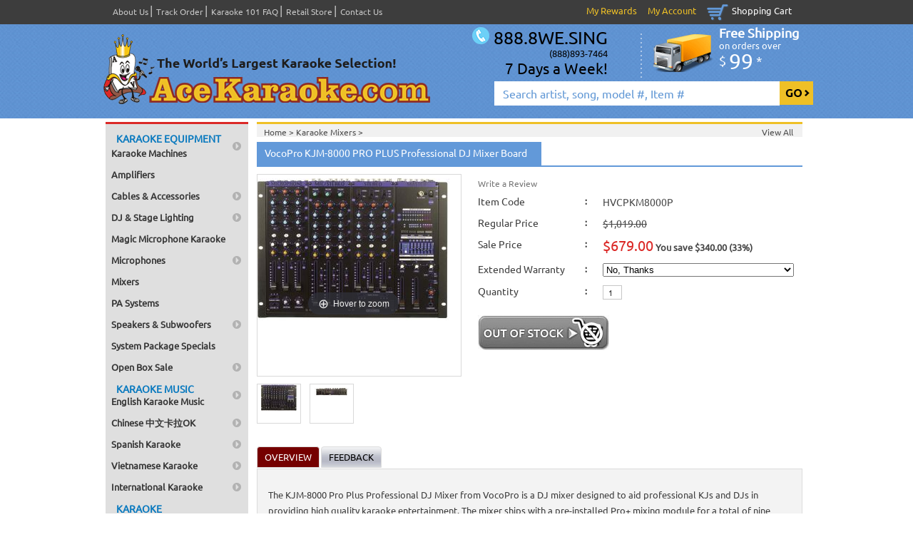

--- FILE ---
content_type: text/html
request_url: https://www.acekaraoke.com/vocopro-kjm-8000-pro-plus-dj-mixer-board.html
body_size: 20790
content:
<!DOCTYPE HTML PUBLIC "-//W3C//DTD HTML 4.01 Transitional//EN">
<html><head>
<link rel="image_src" href="https://s.turbifycdn.com/aah/acekaraoke/vocopro-kjm-8000-pro-plus-professional-dj-mixer-board-93.jpg" />
<meta property="og:image" content="https://s.turbifycdn.com/aah/acekaraoke/vocopro-kjm-8000-pro-plus-professional-dj-mixer-board-93.jpg" />
<title>VocoPro KJM-8000 PRO PLUS Professional DJ Mixer Board</title><meta name="Description" content="VocoPro KJM-8000 PRO PLUS Professional DJ Mixer Board The KJM-8000 Pro Plus Professional DJ Mixer from VocoPro is a DJ mixer designed to aid professional KJs and DJs in providing" /><meta name="Keywords" content="KJM 8000 Pro Plus Professional DJ Mixer VocoPro DJ mixer designed aid professional KJs DJs providing high quality karaoke entertainment" /><meta name="viewport" content="width=device-width, initial-scale=1" /><style>
.clear,.nak-contents{clear:both}#pd_pdOneBanner,.nak-contents[randomized='0'] .hsp-col{display:none!important}.nav ul li a,a,a:hover{text-decoration:none}.tabscontent img{max-width:100%;height:auto}#bodyshell,#header{width:100%;float:left}.f1,body,td{font-family:Ubuntu,sans-serif}@font-face{font-family:Ubuntu;font-style:normal;font-weight:400;src:local(Ubuntu),url(https://fonts.gstatic.com/s/ubuntu/v8/ODszJI8YqNw8V2xPulzjO_esZW2xOQ-xsNqO47m55DA.woff2) format("woff2");unicode-range:U+0460-052F,U+20B4,U+2DE0-2DFF,U+A640-A69F}@font-face{font-family:Ubuntu;font-style:normal;font-weight:400;src:local(Ubuntu),url(https://fonts.gstatic.com/s/ubuntu/v8/iQ9VJx1UMASKNiGywyyCXvesZW2xOQ-xsNqO47m55DA.woff2) format("woff2");unicode-range:U+0400-045F,U+0490-0491,U+04B0-04B1,U+2116}@font-face{font-family:Ubuntu;font-style:normal;font-weight:400;src:local(Ubuntu),url(https://fonts.gstatic.com/s/ubuntu/v8/WkvQmvwsfw_KKeau9SlQ2_esZW2xOQ-xsNqO47m55DA.woff2) format("woff2");unicode-range:U+1F00-1FFF}@font-face{font-family:Ubuntu;font-style:normal;font-weight:400;src:local(Ubuntu),url(https://fonts.gstatic.com/s/ubuntu/v8/gYAtqXUikkQjyJA1SnpDLvesZW2xOQ-xsNqO47m55DA.woff2) format("woff2");unicode-range:U+0370-03FF}@font-face{font-family:Ubuntu;font-style:normal;font-weight:400;src:local(Ubuntu),url(https://fonts.gstatic.com/s/ubuntu/v8/Wu5Iuha-XnKDBvqRwQzAG_esZW2xOQ-xsNqO47m55DA.woff2) format("woff2");unicode-range:U+0100-024F,U+1E00-1EFF,U+20A0-20AB,U+20AD-20CF,U+2C60-2C7F,U+A720-A7FF}@font-face{font-family:Ubuntu;font-style:normal;font-weight:400;src:local(Ubuntu),url(https://fonts.gstatic.com/s/ubuntu/v8/sDGTilo5QRsfWu6Yc11AXg.woff2) format("woff2");unicode-range:U+0000-00FF,U+0131,U+0152-0153,U+02C6,U+02DA,U+02DC,U+2000-206F,U+2074,U+20AC,U+2212,U+2215,U+E0FF,U+EFFD,U+F000}.container{width:100%;max-width:1000px;height:auto;margin:0 auto;position:relative}#header{min-height:166px;background:url([data-uri]) repeat-x}#bodyshell{padding:5px 0 0}#bodyshell .container .body-part .body-content{width:-moz-calc(100% - 212px);width:-webkit-calc(100% - 212px);width:calc(100% - 212px);float:right}#bodyshell .container .body-part .body-content .cate-content{width:100%;max-width:765px;height:auto;float:left;border-top:3px solid #EFC026}#bodyshell .container .body-part .sidebar{width:200px;float:left}.contents{line-height:1.75em}#bodyshell .caption-block p,#bodyshell .caption-block ul{font-size:13px;line-height:1.25em}#bodyshell .contents ul li a,#bodyshell .tabscontent a{color:#005991}body,div,dl,dt,form,h1,h2,h3,h4,h5,h6,input,li,ol,p,textarea,ul{font-weight:400;font-family:Ubuntu,sans-serif;text-align:left;margin:0;padding:0}body{color:#000;background:#fff;font-size:14px;position:relative}.clear,.hidden{font-size:0;height:0;line-height:0}ol,ul{list-style:none}a{outline:0;color:#777}a:hover{color:#f15723}img{border:none}.clear{margin:0;padding:0}.hidden{float:left;width:0;visibility:hidden}#header .container .header-top{margin:0 auto;height:37px}#header .span-left{width:50%;float:left;padding:8px 0 0 18px}#header .span-left ul{margin:0;padding:0}#header .span-left ul li{float:left;color:#c6c6c6;font-size:12px;padding:0 3px 0 6px;line-height:16px;border-right:1px solid #7e7e7e;border-left:1px solid #b4b4b4}#header .span-left ul li.first{padding-left:0;border-left:none}#header .span-left ul li:last-child{border-right:none}#header .span-left ul li a{color:#c6c6c6}#header .span-left ul li a:hover{color:#f7cc26}#header .span-right{float:right;padding:6px 0 0}#header .span-right ul{margin:0;padding:0}#header .span-right ul li{float:left;color:#efc026;font-size:13px;padding:0 15px 0 0;line-height:18px}#header .span-right ul li a{color:#efc026}#header .span-right ul li a:hover{color:#fff}#header .span-right .s-cart{color:#FFF;background:url([data-uri]) top left no-repeat;padding:0 15px 5px 35px}#header .span-right .s-cart a{color:#FFF}#header .span-right .s-cart a:hover{color:#efc026}#header .live-chat{position:relative;bottom:5px;padding:0}#header .container .header-bottom{margin:0 auto;height:129px}#header .logo{float:left;padding:11px 0 0 5px}#header .h-right{width:49%;float:right}#header .hr-top{width:100%;float:left}#header .hr-top .hrt-left{width:51%;float:left;background:url([data-uri]) right 10px no-repeat;padding:1px 0 10px;line-height:17px}#header .hr-top .hrt-left span{font-size:14px;color:#FFF;width:90%;float:left}#header .hr-top .hrt-left span span{font-size:12px;color:#FFF}#header .container .header-bottom .hr-top .hrt-right{float:right;background:url(https://787093901330399f1ae3-d348dbc9eea9195c917f40ef0c2642b1.ssl.cf2.rackcdn.com/2/Site/cart.png) 8px 11px no-repeat;padding:0 0 0 100px;width:132px;line-height:18px}#header .container .header-bottom .hr-top .hrt-right h2{color:#fff;font-size:18px;position:relative;bottom:7px}#header .container .header-bottom .hr-top .hrt-right h2 span{color:#fff;font-size:30px;position:relative;top:5px}#header .container .header-bottom .hr-top .hrt-right h3{font-size:18px;color:#fff;font-weight:700}#header .container .header-bottom .hr-top .hrt-right h5{font-size:13px;color:#fff;padding-bottom:6px}#header .container .header-bottom .hr-bottom{float:right;height:33px;width:467px}#header .container .header-bottom .hr-bottom .input{float:left;height:auto;width:400px;font-size:16px;color:#6097d5;padding:7px 8px 8px 12px;border:0}#header .container .header-bottom .hr-bottom .search-btn{cursor:pointer;float:left;width:45px;height:33px;border:0;background:#efc026;font-weight:700;font-size:16px;color:#000}.nav div>ul,.nav ul li ul{background:#DFDFDF;border-top:3px solid #DB2927}.nav h2{margin:0 0 0 7px;font-size:14px;color:#406f07;font-weight:700;padding:7px 0 7px 1px;text-transform:uppercase;position:relative;line-height:18px}.nav h2 img{float:right;position:absolute;right:0;top:-5px}.nav .ddsmoothmenu-v{margin:0;float:left;width:215px}.nav div>ul{float:left;width:200px;font-size:13px;padding:4px 0 6px}.nav ul li ul{width:230px}.nav #smoothmenu2>ul>li{background:url([data-uri]) right center no-repeat;float:left;width:190px;padding:5px 0 0;margin:2px 0 0;position:relative}.nav ul li a,.nav ul li ul li{float:left;width:100%;box-sizing:border-box}.nav #smoothmenu2>ul>li.empty{background:0 0}.nav ul li a{padding:0 20px 6px 8px!important;line-height:17px;font-weight:700}.nav ul li ul{position:absolute;left:190px;top:0;float:left;font-size:12px;padding:0;display:none;z-index:1000}#bodyshell .container .body-part{margin:0 8px}#bodyshell .container .body-part .sidebar ul.sidenav{width:100%;float:left;background:#dfdfdf;border-top:3px solid #db2927}#bodyshell .container .body-part .sidebar ul.sidenav li{width:170px;float:left;font-size:13px;color:#383838;padding:13px 0 0 15px}#bodyshell .container .body-part .sidebar ul.sidenav li.last{padding:13px 0 12px 15px}#bodyshell .container .body-part .sidebar ul.sidenav li.first{padding:11px 0 4px 15px}#bodyshell .container .body-part .sidebar ul.sidenav li a{color:#383838}#bodyshell .container .body-part .sidebar ul.sidenav li a:hover{color:maroon}#bodyshell .container .body-part .sidebar .newsletter{width:180px;height:auto;float:left;background:#DFDFDF;padding:15px 10px;margin-top:10px}#bodyshell .container .body-part .sidebar .newsletter h2{width:180px;height:auto;float:left;padding:0;text-align:left;margin-left:0!important}#bodyshell .container .body-part .sidebar .newsletter h2 span{font-size:16px;color:maroon;text-transform:uppercase;text-align:left;position:relative;bottom:7px}#bodyshell .container .body-part .sidebar .newsletter p{height:auto;float:left;text-align:left;color:#373737;font-size:12px;padding:0 0 5px}#bodyshell .container .body-part .sidebar .newsletter .form{float:left}#bodyshell .container .body-part .sidebar .newsletter .form .mail{border:1px solid #bebebe;color:#3D3D3D;font-size:12px;margin:1px 0 0;padding:3px 6px 4px 9px}#bodyshell .container .body-part .sidebar .newsletter .form .signup{padding:2px 7px 3px 11px;border:1px solid #bebebe;font-size:12px;background:maroon;width:81px;color:#FFF;cursor:pointer;display:block;margin:7px 0 0;text-transform:uppercase}#bodyshell .container .body-part .sidebar .newsletter .form .signup:hover{color:#000}#bodyshell .container .body-part .sidebar .add1{width:198px;float:left;margin-top:10px;border:1px solid #bebebe;height:175px}#bodyshell .container .body-part .sidebar .add2{width:198px;float:left;margin-top:10px}#bodyshell .container .body-part .sidebar .add3{width:198px;float:left;margin-top:10px;border:1px solid #bebebe}#bodyshell .container .body-part .sidebar .testomonial{width:198px;height:auto;float:left;margin-top:10px;border-radius:5px;border:1px solid #d9d9d9}#bodyshell .container .body-part .sidebar .testomonial h2{font-size:16px;color:#db2927;text-transform:uppercase;width:180px;float:left;border-bottom:1px solid #d9d9d9;padding:4px 3px 5px}#bodyshell .container .body-part .sidebar .testomonial p{font-size:12px;color:#8b8b8b;line-height:18px;padding:0 10px;float:left;width:90%}#bodyshell .container .body-part .sidebar .testomonial p span{float:left;padding-right:10px;padding-top:4px}#bodyshell .container .body-part .sidebar .testomonial .div{float:right;padding-right:10px;position:relative;bottom:11px}#bodyshell .container .body-part .sidebar .testomonial .t-name{font-size:14px;color:#000;width:97%;text-align:right;float:left}#bodyshell .container .body-part .sidebar .testomonial .t-name span{color:#db2927;font-size:12px;width:100%;float:left}#bodyshell .container .body-part .sidebar .testomonial .t-more{font-size:12px;color:#2b2b2b;float:left;padding:0 0 5px 10px}#bodyshell .container .body-part .sidebar .testomonial .t-more a{color:#2b2b2b}#bodyshell .container .body-part .sidebar .testomonial .t-more a:hover{color:#DB2927}.live-chat .chsection{display:none}body>iframe[name^=oauth]{left:0}@media screen and (max-width:999px){#header .span-left ul li.lev1{display:none}#header .container .header-top .span-left{width:40%}#header .container .header-bottom .hr-top .hrt-left{width:47%;white-space:nowrap}#header .container .header-bottom .hr-bottom{width:100%;text-align:right}#header .container .header-bottom .hr-bottom .input{width:-moz-calc(100% - 67px);width:-webkit-calc(100% - 67px);width:calc(100% - 67px)}}@media screen and (max-width:940px){#header .container .header-bottom{height:153px;position:relative}#header .container .header-bottom .logo{position:absolute;left:5px;top:2px;padding:0}#header .container .header-bottom .hr-top .hrt-left{position:absolute;right:5px;top:0;width:auto;background-image:none}#header .container .header-bottom .free-shipping{position:absolute;right:5px;bottom:10px}#header .container .header-bottom .hr-bottom{position:absolute;left:5px;bottom:10px;width:65%}#header .container .header-bottom .hr-top .hrt-right{width:115px}}@media screen and (max-width:880px){#header .span-left ul li.lev2{display:none}#header .container .header-top .span-left ul li.contact{border-right:0}#header .container .header-top .span-left{width:36%}}@media screen and (min-width:750px){#header .phone,.mmenu-btn{display:none}}@media screen and (max-width:750px){#bodyshell .container .body-part .sidebar,#header .container .header-top .span-right ul li:first-child,#header .span-left ul,#mmenu,.live-chat>div,.policy{display:none}#header .container .header-top .span-left{width:41%}#header .phone span:first-child{color:#6092d1;font-size:14px;padding-right:5px}#header .phone span:last-child{color:#fff;font-size:16px;font-weight:700}#header .phone,.mmenu-btn,.mmenu-btn a{display:block}.live-chat .chsection{display:block;padding:5px 5px 0 0}.mmenu-btn{text-align:center;background-color:#efc126;margin-bottom:4px}.mmenu-btn a{color:#a30327;font-weight:700;font-size:16px;padding:5px 0}.mmenu-btn a span{background:url(https://787093901330399f1ae3-d348dbc9eea9195c917f40ef0c2642b1.ssl.cf2.rackcdn.com/2/Site/mmenu.png) left center no-repeat;display:inline-block;width:32px;height:32px;vertical-align:middle;margin:0 10px 0 0}}@media screen and (max-width:680px){#header .container .header-bottom .hr-top .hrt-left{display:none}#header .container .header-bottom .hr-top .hrt-right{background:0 0}#header .container .header-bottom .free-shipping{top:20px;width:90px}#header .container .header-bottom .hr-bottom{width:98%}}@media screen and (max-width:640px){#header .container .header-top .span-left{width:45%}#header .container .header-top .span-right ul li:nth-child(2){display:none}}@media screen and (max-width:600px){#header .container .header-bottom .free-shipping{display:none}}@media screen and (max-width:580px){#header .container .header-top .span-left{width:20%;padding-left:5px}#header .phone span:first-child{display:none}}@media screen and (max-width:540px){#header .container .header-bottom .logo{max-width:97%}}@media screen and (max-width:510px){#header .container .header-top .span-right ul li.s-cart{padding:0}#header .container .header-top .span-right ul li.s-cart a{text-indent:-9999px;display:block;padding:0;width:30px;margin:0 30px 7px 0}}@media screen and (max-width:420px){#universal_badge{display:none!important}#header .container .header-bottom{height:135px}}#searcharea{float:right}#searcharea fieldset{border:0;padding:0;margin:0}#searcharea .labelfield span{display:none}#searchsubmit{width:47px;height:33px;border:0;background-image:url(https://sep.turbifycdn.com/ty/cdn/acekaraoke/go-icon.png);color:transparent}#query{float:left;height:auto;width:400px;font-size:16px;color:#6097d5;padding:7px 8px 7px 12px;border:0}
@media screen and (max-width:999px){#searcharea{width:100%;text-align:right}#searcharea #query{width:-moz-calc(100% - 67px);width:-webkit-calc(100% - 67px);width:calc(100% - 67px)}}@media screen and (max-width:940px){#searcharea{position:absolute;left:5px;bottom:10px;width:65%}}@media screen and (max-width:680px){#searcharea{width:98%}}
</style><style>
.tabing{width:100%;float:left;padding:0 0 1px}ul.list li{list-style-type:none;margin-left:20px}ul.tabs{width:100%;padding-bottom:1px}ul.tabs li,ul.tabs li.current{padding:5px 10px}ul.tabs li{list-style-type:none;display:block;float:left;color:#000;margin-right:2px;font-size:13px;line-height:18px;text-transform:uppercase;background:url([data-uri]) repeat-x;border:1px solid #dcdcdc;-moz-border-radius:4px 4px 0 0;-webkit-border-radius:4px 4px 0 0;cursor:pointer;border-radius:4px 4px 0 0}.contents ol,.contents ul{margin:0 0 0 15px}ul.tabs li.current,ul.tabs li:hover{background:#750000;border-radius:4px 4px 0 0;color:#FFF}.tabscontent{border:1px solid #dcdcdc;display:none;background:#f3f3f3;width:100%;text-align:justify;padding:15px;box-sizing:border-box}.tabscontent td,.tabscontent td.tableText{font-size:14px}.tabing h2{color:#DB2927;font-size:16px;padding-bottom:15px}.tabing p{padding-top:10px;padding-bottom:15px}.contents ol li,.contents ul li,.contents ul li ul li{padding-bottom:3px}.contents{color:#3D3D3D;font-size:13px}.contents ul li{list-style:outside}.contents ul li a{color:#DB2927;text-decoration:underline}.contents ul li ul{padding-top:5px}.contents ol li{list-style:decimal}.earn{width:296px;height:25px;background:#efefef;font-size:12px;color:#656565;border-radius:10px;float:left;padding:8px 0 0 10px;margin-top:10px}#main-img .img,#main-img ul li{float:left;border:1px solid #d9d9d9}.earn span{color:#db2927}.prod-detail{width:100%;float:left}#main-img{float:left;width:308px;position:relative}#main-img .img{width:285px;margin:0 5px 0 0;height:277px;position:relative;background:#fff;padding:5px 0 0}.see-video1{position:absolute;bottom:1px;left:45px}.list-see-video1{position:absolute;bottom:9px;left:25px}#main-img .img img{margin:0 auto;display:block}#main-img .img .zoom{float:left;position:absolute;left:5px;bottom:5px}#main-img ul{float:left;width:100%}#main-img ul li{width:60px;height:54px;text-align:center;margin-right:12px;margin-top:10px}#prd-info{float:right;width:443px;padding:0 12px 15px 0}#prd-info .row{float:left;width:100%;padding:0 0 12px}#prd-info .prd-name{padding:0 0 7px;background:0 0}#prd-info .prd-name .name{font-size:18px;color:#333;font-weight:700;padding:3px 0 6px;line-height:22px}#prd-info .prd-name .this-reviews{font-family:Arial,Helvetica,sans-serif;color:#cf5a04;border-bottom:1px solid #d9d9d9;padding-bottom:3px;font-size:12px;float:left;width:100%}#prd-info .prd-name .this-reviews img{float:left;margin:0}#prd-info .prd-name .this-reviews span{float:left;padding:0 45px 0 35px;color:#c62626;font-size:12px;line-height:15px}#prd-info .cal1{float:left;width:150px;font-size:14px;color:#3d3d3d;line-height:17px}#prd-info .cal1.bold{font-size:14px}#prd-info .cal2{float:left;width:25px;font-size:12px;color:#333;font-weight:700}#prd-info .cal3{float:left;font-size:14px;color:#474747}#prd-info .price{text-decoration:line-through}#prd-info .sale-price{font-size:20px;color:#db2927;line-height:20px}#prd-info .save{font-size:13px;font-weight:700;color:#474747}#prd-info .quantity input{float:left;width:27px;height:20px;line-height:19px;border:1px solid #c6c6c6;padding:0 7px;font-size:11px;color:#333}#prd-info .shopping{float:left;padding:4px 0 8px 46px;margin:-1px 0 -6px 21px;font-size:12px;color:#6ba507;font-style:italic;font-weight:700;line-height:16px}.btn-add{float:left;padding-top:10px;width:450px}.j-menu{border:1px solid #D4D4D4;padding:2px;font-size:13px;color:#3D3D3D}.policy .p7,.policy .p7 span a{color:#393939}.policy{float:right}.policy .p7{font-size:12px;float:left;padding-left:10px;width:136px}.policy .p7 span{font-size:12px;color:#393939;float:right;padding:7px 0 0 5px}.policy .p7 span a:hover{color:red}.policy .p8{font-size:12px;color:red;float:left;padding-left:10px;padding-top:8px;width:118px}.policy .p8 span{font-size:12px;color:#393939;float:right;padding:0 0 0 5px}.policy .p8 span a{color:red}.policy .p8 span a:hover{color:#393939}#main-img .fb-icon{width:50%;float:left;padding-top:22px}#main-img .fb-icon ul{margin:0;padding:0}#main-img .fb-icon ul li{border:0;float:left;height:auto;margin:0;padding:0 4px 0 0;width:auto}#main-img .see-video-detail{width:50%;float:left;padding-top:22px}ul#product{margin:0;padding:0;background:#DFDFDF;border-top:3px solid #DB2927;float:left;width:100%}ul#product li span{color:#383838;float:left;font-size:12px;padding:13px 0 0 15px;width:165px}.nav,.nav-bot,.nav-top{float:left;width:221px}ul#product li span.first{padding:11px 0 4px 15px}ul#product li span.last{padding:13px 0 12px 15px}ul#product li span a{color:#383838}ul#product li span a:hover{color:maroon}#prd-info .cal3{width:-moz-calc(100% - 175px);width:-webkit-calc(100% - 175px);width:calc(100% - 175px);max-width:270px}#prd-info .cal3 select{width:100%}#prd-info #prItemRating,#prd-info .prItemRating{padding:0}#prd-info #prItemRating table{width:220px}@media screen and (max-width:999px){#prd-info>.row:not(.qty)>.cal2{display:none}.prod-detail{position:relative}#prd-info{clear:both;width:100%;padding:12px 12px 15px 0;box-sizing:border-box}#prd-info .details{position:absolute;top:12px;right:0;width:-moz-calc(100% - 310px);width:-webkit-calc(100% - 310px);width:calc(100% - 310)}#prd-info .details .cal1{width:90px}.policy .p7 span a{white-space:nowrap}#prd-info>.row{padding:0 0 11px}#prd-info>.row>.cal1{padding-bottom:4px}#prd-info>.row:not(.qty)>.cal1,#prd-info>.row:not(.qty)>.cal3{width:100%;clear:both;box-sizing:border-box}#prd-info>.row.qty>.cal1{width:70px}#prd-info>.row>.cal3 select{width:98%!important}}@media screen and (max-width:750px){.btn-add{text-align:center;width:100%}.btn-add,.earn{padding-top:0}}@media screen and (max-width:680px){#prd-info .details{position:initial;width:100%}}@media screen and (max-width:580px){ul.tabs li:first-child{margin-left:-moz-calc(50% - 70px);margin-left:-webkit-calc(50% - 70px);margin-left:calc(50% - 70px)}}@media screen and (max-width:510px){#prd-info .cal1{width:130px}#prd-info .cal2{width:13px}#prd-info .cal3:not(.quantity){width:100%;max-width:100%}#prd-info .details .cal3{max-width:230px}}@media screen and (max-width:420px){.you-may-like{display:none}}
</style><link rel="shortcut icon" href="https://787093901330399f1ae3-d348dbc9eea9195c917f40ef0c2642b1.ssl.cf2.rackcdn.com/2/Site/favicon.ico" /><meta name="revisit-after" content="1 days">
<meta name="classification" content="Karaoke, DJ">
<meta name="robots" content="all">
<meta name="organization" content="a href="https://www.acekaraoke.com">
<meta name="email" content="sales@acekaraoke.com">
<meta name= "resource-type" content="document">
<meta name="distribution" content= "Global">
<meta name="category" content="Regional/U.S. States/California/Cities/Los Angeles/Business and Shopping/music to shopping/music/karaoke">
<meta name="object" content="catalog">
<meta name="language" content="English">
<meta name="doc-rights" content="Copy Written Work">
<meta name="revisit-after" content="1 days">
<meta name="classification" content="Karaoke, DJ">
<meta name="robots" content="all">
<meta name="organization" content="a href="https://www.acekaraoke.com">
<meta name="email" content="sales@acekaraoke.com">
<meta name= "resource-type" content="document">
<meta name="distribution" content= "Global">
<meta name="category" content="Regional/U.S. States/California/Cities/Los Angeles/Business and Shopping/music to shopping/music/karaoke">
<meta name="object" content="catalog">
<meta name="language" content="English">
<meta name="doc-rights" content="Copy Written Work">
<script language='javascript' type='text/javascript'>
function PopWindow (url) { 
var prams = 'menubar=0,location=0,resizable=1,scrollbars=1,width=600,height=550';
newWin = window.open(url,'',prams);
newWin.focus();
return;}
</script>
<meta name="msvalidate.01" content="6B4B7174B97FCC0F8966CD874893D89B" />
<meta name="google-site-verification" content="ju6TJEIPeV_9XfUOgbyWPnBy9BuNW3mvbzkH-qeDoU8" />

<script type="text/javascript" src="https://secure.leadforensics.com/js/121936.js" async></script>
<noscript><img alt="" src="https://secure.leadforensics.com/121936.png" style="display:none;" /></noscript></head><body><div id="main"><div id="header"><div class="container"><div class="header-top"><div class="span-left"><div class="phone"><span>Call Us 7 days A Week</span><span>1.888.893.7464</span></div><ul>
          <li class="first"><a href="aboutus.html" title="About Us">About Us</a></li>
          <li class="lev1"><a href="trackingups.html" title="Track Order">Track Order</a></li>
          <li class="lev2"><a href="faq.html" title="Karaoke 101 FAQ">Karaoke 101 FAQ</a></li>
          <li class="lev1"><a href="karaokestore.html" title="Retail Store">Retail Store</a></li>
          <li class="contact"><a href="contacts.html" title="Contact Us">Contact Us</a></li>
        </ul></div><div class="span-right"><ul><li><a href="https://acekaraoke.practicaldatacore.com/mod_myRewards/rewardsLanding.php" target="_blank" title="My Rewards">My Rewards</a></li><li><a href="https://acekaraoke.practicaldatacore.com" target="_blank" title="My Account">My Account</a></li><li class="s-cart"><a href="https://order.store.turbify.net/acekaraoke/cgi-bin/wg-order?catalog=acekaraoke" title="Shopping Cart">Shopping Cart</a></li><li class="live-chat"><!-- BoldChat Live Chat Button HTML v5.00 (Type=Web,ChatButton=6-11-17,Website=- None -) -->
<div style="text-align: center; white-space: nowrap;">
<script type="text/javascript">
  var bccbId = Math.random(); document.write(unescape('%3Cdiv id=' + bccbId + '%3E%3C/div%3E'));
  window._bcvma = window._bcvma || [];
  _bcvma.push(["setAccountID", "775162319361460402"]);
  _bcvma.push(["addStatic", {type: "chat", bdid: "17823551005066830", id: bccbId}]);
  var bcLoad = function(){
    if(window.bcLoaded) return; window.bcLoaded = true;
    var vms = document.createElement("script"); vms.type = "text/javascript"; vms.async = true;
    vms.src = ('https:'==document.location.protocol?'https://':'http://') + "vmss.boldchat.com/aid/775162319361460402/bc.vms4/vms.js";
    var s = document.getElementsByTagName('script')[0]; s.parentNode.insertBefore(vms, s);
  };
  if(window.pageViewer && pageViewer.load) pageViewer.load();
  else if(document.readyState=="complete") bcLoad();
  else if(window.addEventListener) window.addEventListener('load', bcLoad, false);
  else window.attachEvent('onload', bcLoad);
</script>
</div>
<!-- /BoldChat Live Chat Button HTML v5.00 -->
<a href=chinesekaraoke.html class=chsection>Chinese &#20013;&#25991;&#21345;&#25289;OK</a></li></ul></div></div><div class="header-bottom"><a href="index.html" title="Ace Karaoke"><img src="https://787093901330399f1ae3-d348dbc9eea9195c917f40ef0c2642b1.ssl.cf2.rackcdn.com/2/Site/logo.png" class="logo" alt="Ace Karaoke Logo" /></a><div class="h-right"><div class="hr-top"><div class="hrt-left"><span style="text-align: right;"><span style="font-size: 19pt;padding-bottom: 4px;color: #000000;"><img delay="https://787093901330399f1ae3-d348dbc9eea9195c917f40ef0c2642b1.ssl.cf2.rackcdn.com/2/Site/phone-icon.png"> 888.8WE.SING</span>
  <span style="font-size:10pt;padding-bottom: 4px;color: #000000;">
    (888)893-7464</span>
<span style="font-size:16pt;color: #000000;">7 Days a Week!</span></span></div><a href="free-shipping-on-karaoke-machines-music-accessories-from-ace-karaoke.html" title="Free Shipping" class="free-shipping">
                                <div class="hrt-right">
<h3>Free Shipping</h3>
                                    <h5>on orders over</h5>
                                    <h2>$ <span>99</span> *</h2>
</div>
</a></div><form method="GET" action="nsearch.html" id="searcharea" name="searcharea"><fieldset><label class="labelfield" for="searchfield"><span>Search</span><input name="query" type="text" value="Search artist, song, model #, Item #" id="query" title="Search artist, song, model #, Item #" onclick="if(this.value=='Search artist, song, model #, Item #')this.value=''" onblur="if(this.value=='')this.value='Search artist, song, model #, Item #'" /></label><label class="buttonlabel" for="searchsubmit"><input name="searchsubmit" type="submit" value="Go" class="ys_primary" id="searchsubmit" /><input name="vwcatalog" type="hidden" value="acekaraoke" /></label></fieldset><input type="hidden" name=".autodone" value="https://www.acekaraoke.com/vocopro-kjm-8000-pro-plus-dj-mixer-board.html" /></form></div></div><div class="clear"></div></div></div><div id="bodyshell"><div class="container"><div class="body-part"><div class="sidebar"><div class="nav"><div class="ddsmoothmenu-v" id="smoothmenu2"><ul><li><a href="karaoke-machines.html"><h2 style="color: #0b7abf;padding: 0 0 3px;">Karaoke Equipment</h2>Karaoke Machines</a><ul><li><a href="all-in-one-systems.html">All-In-One Karaoke Machines</a></li><li><a href="dvd-ld-cd-g-players.html">Karaoke Players</a></li><li><a href="comkar.html">Computer Karaoke Machines</a></li><li><a href="magmic.html">Magic Microphone Karaoke</a></li><li><a href="refurbished.html">Open Box Sale</a></li></ul></li><li class=empty><a href="amplifiers.html">Amplifiers</a></li><li><a href="cables-and-accessories.html">Cables & Accessories</a><ul><li><a href="cables-and-accessories-page-2.html">Audio/Video Cables</a></li><li><a href="cables-and-accessories-page-1.html">Audio Cables</a></li><li><a href="connectors.html">Connectors, Adapters & Transformers</a></li><li><a href="cables-and-accessories-page-3.html">Speaker Cables</a></li><li><a href="stagecables.html">Stage Cables</a></li><li><a href="hdmi-repeaters-switches-extenders.html">HDMI Cables, A/V Switches, Repeaters, & Extenders</a></li><li><a href="sterhead.html">Headphones & Earphones</a></li><li><a href="microphone-cables-stands-accessories.html">Microphone Cables, Stands & Accessories</a></li><li><a href="opanddigcab.html">Optical and Digital Cables</a></li><li><a href="roadcases.html">Carrying Bags & Road Cases</a></li><li><a href="battery.html">Batteries & Charger</a></li><li><a href="cd-recorders.html">Recorders</a></li><li><a href="tvmonitors.html">TV & Monitors</a></li><li><a href="tvholandmich.html">TV Stands, Seats, Speaker Stands & Mounts</a></li><li><a href="computer-hardware.html">Computer Hardware, Docking Station, HDD Enclosure, etc</a></li></ul></li><li><a href="american-dj-lighting-effects.html">DJ & Stage Lighting</a><ul><li><a href="american-dj-effect-lighting.html">Effect Lighting</a></li><li><a href="american-dj-stage-up-lighting.html">Stage & Up Lighting</a></li><li><a href="american-dj-fog-bubble-snow-machines.html">Fog, Bubble & Snow Machines</a></li><li><a href="american-dj-light-stands-clamps-accessories.html">Light Stands, Clamps, Controllers, Software, Power & Accessories</a></li></ul></li><li class=empty><a href="magmic.html">Magic Microphone Karaoke</a></li><li><a href="microphones.html">Microphones</a><ul><li><a href="microphones-wireless-microphone.html">Wireless Professional Microphones</a></li><li><a href="microphones-karaoke-microphone.html">Wired Professional Microphones</a></li><li><a href="microphone-cables-stands-accessories.html">Microphone Cables, Stands & Accessories</a></li><li><a href="magmic.html">Magic Microphone Karaoke</a></li></ul></li><li class=empty><a href="karaokemixers.html">Mixers</a></li><li class=empty><a href="pa-systems.html">PA Systems</a></li><li><a href="speakers.html"><strong>Speakers & Subwoofers</strong></a><ul><li><a href="active-speakers-powered.html">Active Speakers (Powered)</a></li><li><a href="passive-speakers-non-powered.html">Passive Speakers (Non-Powered)</a></li><li><a href="speaker-accessories.html">Stands, Mounts, Bags & Accessories</a></li><li><a href="speakers.html">See All</a></li></ul></li><li class=empty><a href="package-specials.html">System Package Specials</a></li><li><a href="refurbished.html">Open Box Sale</a><ul><li><a href="refurbished-all-in-one-karaoke-machines.html">All-In-One Karaoke Machines <font color="#ff0000"><b>Open Box</b></font></a></li><li><a href="refurbished-karaoke-players.html">Karaoke Players <font color="red"><b>Open Box</b></font></a></li><li><a href="refurbished-karaoke-mixers.html">Mixers <font color="red"><b>Open Box</b></font></a></li><li><a href="refurbished-karaoke-amplifiers.html">Amplifiers <font color="red"><b>Open Box</b></font></a></li><li><a href="refurbished-karaoke-speakers.html">Speakers <font color="red"><b>Open Box</b></font></a></li><li><a href="refurbished-karaoke-microphones.html">Microphones <font color="red"><b>Open Box</b></font></a></li><li><a href="refurbished-dj-lights.html">DJ Lights & Effects <font color="red"><b>Open Box</b></font></a></li><li><a href="refurbished-tv-microphone-speaker-stands.html">TV, Stands, Headphones & Accessories <font color="red"><b>Open Box</b></font></a></li></ul></li><li><a href="english-karaoke-cd-g.html"><h2 style="color: #0b7abf;padding: 0px;">Karaoke Music</h2>English Karaoke Music</a><ul><li><a href="cdgpack.html">CD+G Karaoke Music Packs / Karaoke CD Sets</a></li><li><a href="individualcdg.html">Singles Karaoke Music CD+G</a></li><li><a href="new-karaoke-music-releases.html">New Karaoke Music Releases</a></li><li><a href="themcol.html">Karaoke Music Themes & Categories</a></li><li><a href="mp3g-music.html">MP3G Karaoke Music</a></li><li><a href="english-karaoke-dvd.html">English Karaoke Music DVD</a></li></ul></li><li><a href="chinesekaraoke.html">Chinese &#20013;&#25991;&#21345;&#25289;OK</a><ul><li><a href="kod6880.html">Acesonic KOD-6880 4K&#23433;&#21331;&#35320;&#23631;&#40670;&#27468;&#27231;</a></li><li><a href="kod6822.html">KOD-6822 Chinese</a></li><li><a href="6800pro.html">KOD 6800 4K &#21345;&#25289;OK&#40670;&#27468;&#27231;</a></li></ul></li><li><a href="spanish-karaoke.html">Spanish Karaoke</a><ul><li><a href="spanish-karaoke-players.html">Spanish Karaoke Players</a></li><li><a href="magsinchipse3.html">Entertech Magic Sing Karaoke System en espa&ntilde;ol </a></li><li><a href="spanish-karaoke-music.html">ALL Spanish Karaoke Music</a></li><li><a href="karaokanta4101.html">Karaokanta Spanish CDG</a></li><li><a href="karparacantar.html">Karaoke Para Cantar Spanish DVD Series</a></li><li><a href="spankarcdg-karaokebox.html">Karaoke Box Spanish CDG Series</a></li><li><a href="karaokstation.html">Karaoke Station Spanish CDG Series</a></li><li><a href="spankarcdg-multikaraoke.html">Multi Karaoke Spanish CDG</a></li><li><a href="puro-spanish-karaoke.html">Puro Spanish Karaoke CD Series</a></li><li><a href="po.html">Pocket Songs Karaoke Spanish CDG</a></li></ul></li><li><a href="vietkartit.html">Vietnamese Karaoke</a><ul><li><a href="viet-karaoke-players.html">Vietnamese Karaoke Players & Systems</a></li><li><a href="vietkartit-dvdkaraoke.html">Vietnamese Karaoke DVD</a></li></ul></li><li><a href="international.html">International Karaoke</a><ul><li><a href="chinesekaraoke2.html">Chinese Karaoke Machines &#20013;&#25991;&#21345;&#25289;OK</a></li><li><a href="filipino-karaoke-dvd.html">Filipino Karaoke</a></li><li><a href="spanish-karaoke.html">Spanish Karaoke</a></li><li><a href="arabickaraoke.html">Arabic Karaoke</a></li><li><a href="br.html">Brazillian Karaoke</a></li><li><a href="frenchkaraoke.html">French Karaoke Music</a></li><li><a href="germankaraoke.html">German Karaoke</a></li><li><a href="hebrew.html">Hebrew Karaoke Music</a></li><li><a href="hindikaraoke.html">Hindi Karaoke</a></li><li><a href="in2.html">Indonesian Karaoke</a></li><li><a href="italiankaraoke.html">Italian Karaoke Music</a></li><li><a href="japanese.html">Japanese Karaoke</a></li><li><a href="jewishkaraoke.html">Jewish Karaoke Music</a></li><li><a href="korean.html">Korean Karaoke</a></li><li><a href="russian.html">Russian Karaoke</a></li><li><a href="swedish-karaoke.html">Swedish Karaoke</a></li><li><a href="thaikaraoke.html">Thai Karaoke</a></li><li><a href="mongoliankaraoke.html">Mongolian Karaoke</a></li><li><a href="vietkartit.html">Vietnamese Karaoke</a></li></ul></li><li><a href="information-and-services.html"><h2 style="color: #0b7abf;padding: 0px;">Karaoke Information</h2>Information & Services</a><ul><li><a href="faq.html">Karaoke 101 FAQ</a></li><li><a href="karaokestore.html">Ace Karaoke Stores</a></li><li><a href="ace-karaoke-gift-certificate-certificates.html">Ace Karaoke Gift Certificates</a></li><li><a href="karaoke-rental.html">Karaoke & Sound System Rental</a></li><li><a href="delivery-installation.html">Delivery & Installation</a></li></ul></li><li><a href="karaokestore.html">Ace Karaoke Stores</a><ul><li><a href="ace-karaoke-retail-store-showroom-in-city-of-industry-california-91746.html">Ace Karaoke Retail Store #2 at City of Industry, CA 91746</a></li><li><a href="ace-karaoke-retail-store-showroom-san-gabriel-california-91776.html">Ace Karaoke Retail Store #3 at City of San Gabriel, CA 91776</a></li></ul></li><li class=empty><a href="request.html">Catalog Download & Request</a></li></ul></div><div class="newsletter">  <h2> <span>Newsletter</span> </h2>
  <p>Get <span class="navnamestylered">our latest deals</span> e-mailed to you when you sign up.</p>
  <br>
<script>
function openWin() {
    window.open("https://customers.listrak.com/q/P2ry2y82C6CXE3IX2EHbV-_mFFqCK18VJ6");
}
</script>

<br>
<p style="margin-left:5em;">
<input style="width: 50px; padding: 5px; cursor: pointer; box-shadow: 4px 4px 3px; #999; -webkit-box-shadow: 4px 4px 3px #999; -moz-box-shadow: 4px 4px 3px #999; font-weight: bold; background: #ffff00;  color: #000; border-radius: 3px; border: 1px solid #999; font-size: 90%;" type="button" value="Sign Up" 
onclick="openWin()" />
</p></div><a href="https://www.acekaraoke.com/bmb.html"> <img vspace=5 alt="get magic sing karaoke app" delay="http://site.acekaraoke.com/BMB_Banner_small.jpg"/> </a> <!--<div class="add3"><a href="ace-karaoke-gift-certificate-certificates.html" target="_blank"><img src="https://turbifycdn.com/ty/cdn/acekaraoke/gift-certificates-btm-lft.jpg" width="198" height="80" alt="Gift Certificates" border="0" /></a></div><div class="add3"><a href="ace-karaoke-holiday-new-year-and-christmas-shipping-guideline.html" target="_blank"><img src="https://turbifycdn.com/ty/cdn/acekaraoke/shipping-guide.png" width="198" height="80" alt="Holiday Shipping Guide" border="0" /></a></div><div class="add3"><a href="ace-karaoke-holiday-extended-return-policy-information.html" target="_blank"><img src="https://turbifycdn.com/ty/cdn/acekaraoke/extended-returns.png" width="198" height="80" alt="Extended Return Period for the Holidays" border="0" /></div><div class="add3"><a href="bmb.html"><img src="https://s.turbifycdn.com/aah/acekaraoke/bmb-dar-350h-700w-2-channel-karaoke-mixing-amplifier-with-hdmi-and-bluetooth-66.jpg" width="198" height="80" border="0" hspace="0" vspace="0" /></a></div>--><div class="add3"><a href="karaokestore.html"><img delay="https://s.turbifycdn.com/aah/acekaraoke/bmb-dar-350h-700w-2-channel-karaoke-mixing-amplifier-with-hdmi-and-bluetooth-67.jpg"></img></a></div><script type="text/javascript">var testimonials = new Array();var auther = new Array(); var place = new Array();testimonials[0]='Very happy with the products we received from Ace Karaoke. Everything seems to be of good quality and we have had no problems. The added bonus was the free shipping and 20 extra CD-Gs that we received in conjunction with our order. Shipping was timely and the extra karaoke disks are fun and really helps to build our collection.';auther[0]='Chris S.';place[0]='Lake Delton, WI';testimonials[1]='This particular transaction was one of my best on the internet and I shop/buy items daily. Typically I purchase from known, to me, sellers unless they do something to annoy me or try to sell me something as new that is not new in factory box. This was the case with a merchant and I went in search for A WEST COAST supplier of what I needed and found Ace... my lucky day. This company will be seeing a lot more from me and I will clearly tell my friends who need audio and other electronic equipment to be sure to give Ace a try. MY order arrived in a matter of two days, in perfect condition andincluded a nice first time buyer discount.That is a company who wants my business.';auther[1]='g. p.';place[1]='Northern, AZ';testimonials[2]='Excellent company I purchase from them for more than 10 years.';auther[2]='Walter A.';place[2]='San Antonio, TX';testimonials[3]='I ordered a refurbished mixer and a mic. from Ace. As far as I can tell, the unit is brand new, at about half the price,-- excellent value. The website is highly intuitive, and gives you enough information with pictures, to feel you are making a solid purchase. Delivery options were many, and it came on time. A minor criticism would be that the microphone was broken, I think before shipping, because it is packed extremely well. It was a simple fix, however.';auther[3]='Kent B.';place[3]='Lakewood, CO';testimonials[4]='I love my new Karaoke player. Work great and easy to use. I will be buying more stuff from you in the near future. Happy Holidays to all.';auther[4]='Howard W.';place[4]='Lyons NY';testimonials[5]='AceKaraoke has always come through and I have never had any negative issues with the company. A great company to deal with. The products are always of top quality and is the fastest of shippers!';auther[5]='Henry V.';place[5]='Panama City, FL';testimonials[6]='I purchase all my karaoke equipment from Ace Karaoke. They have such a wide selection of equipment and music. Their customer service is great too. I love the convenient option of being able to chat with a CS rep online live. It is a great addition to their website. My shopping experience with Ace Karaoke has been excellent each time. I will continue to buy from Ace Karaoke and have recommended many others to do so as well.';auther[6]='Jeanny P.';place[6]='Sneads Ferry, NC';testimonials[7]='Excellent customer service, product, and delivery. I am very pleased with my purchases from Ace Karaoke and am a repeat customer. I highly recommend Ace Karaoke. Great deals, systems, and service!';auther[7]='Karen I.';place[7]='Placentia, CA';testimonials[8]='This is a very good place to deal with. I have found what I always look for.';auther[8]='Micaela R.';place[8]='Chicago, IL';testimonials[9]='Fantastic place with reasonable prices on karaoke CDs. I plan to make this the first place I check for my karaoke needs.';auther[9]='Ruth H.';place[9]='Dallas, TX';</script><div class="testomonial">
            <h2>testimonials</h2>
            <p id=testimonial-body><span><img src="[data-uri]" width="14" height="11" alt="Quotes" /></span>
            <div class="div"><img src="[data-uri]" width="14" height="11" alt="Quotes" /></div>
            </p>
            <div class="t-name" id="testimonial-place">
            <span id=testimonial-author>
            </span> </div>
            <div class="t-more"><a href="testimonials.html" title="more...">more...</a></div>
          </div>
</div><div class="html-below-nav"><div class="add2"><a href="https://www.facebook.com/pages/La-Puente-CA/AceKaraoke/174440497190" target="_blank"><img delay="https://787093901330399f1ae3-d348dbc9eea9195c917f40ef0c2642b1.ssl.cf2.rackcdn.com/2/Site/facebook-btm-nav.jpg" width="99" height="55" alt="Like Us on Facebook" border="0" /></a><a href="https://www.twitter.com/acekaraoke" target="_blank"><img delay="https://787093901330399f1ae3-d348dbc9eea9195c917f40ef0c2642b1.ssl.cf2.rackcdn.com/2/Site/twitter-btm-nav.jpg" width="99" height="55" alt="Follow Us On Twitter" border="0" /></a>

<img delay="https://787093901330399f1ae3-d348dbc9eea9195c917f40ef0c2642b1.ssl.cf2.rackcdn.com/2/Site/btnPaywAMZN-gld-Touch-1x.png" width="198" border="0">

</div>
</div></div><div class="body-content"><div class=mmenu-btn><a href="#"><span></span>Menu</a></div><!-- pd: Karaoke-page-body1 --><div class="ys_promocategory" id="ys_promocategory" catid="vocopro-kjm-8000-pro-plus-dj-mixer-board" categoryflag="1"></div><div class="cate-content"><table border="0" align="left" cellspacing="0" cellpadding="0" width="100%"><tr><td><div style="overflow: hidden; height: 18px;" class="breadcrumbs" id="breadcrumbs"><ul><li class="first" ><a href="index.html">Home > </a><a href="karaokemixers.html">Karaoke Mixers&nbsp;</a>>&nbsp;<br /><a href="index.html">Home > </a><a href="vocopro-karaoke.html">Vocopro Karaoke Machines&nbsp;</a>>&nbsp;<br /></li><li class="v-all"><a href="javascript:;" title="Home" onClick="showBreadcrumb(1)" id="vall">View All</a><a style="display:none;" href="javascript:;" title="Home" onClick="showBreadcrumb(0)" id="vhide">Hide</a></li></ul></div><h1 class="cate-heading"><span><a href="https://s.turbifycdn.com/aah/acekaraoke/vocopro-kjm-8000-pro-plus-professional-dj-mixer-board-74.jpg"><img src="https://s.turbifycdn.com/aah/acekaraoke/bmb-dar-350h-700w-2-channel-karaoke-mixing-amplifier-with-hdmi-and-bluetooth-68.jpg" width="0" height="0" border="0" hspace="0" vspace="0" alt="VocoPro KJM-8000 PRO PLUS Professional DJ Mixer Board" /></a>VocoPro KJM-8000 PRO PLUS Professional DJ Mixer Board</span></h1><div class="ys_promocategory" id="ys_promocategory" catid="vocopro-kjm-8000-pro-plus-dj-mixer-board" categoryflag="1"></div></td></tr><tr valign="top"><td></td></tr><tr><td><!-- nak-item --><form method="POST" action="https://order.store.turbify.net/acekaraoke/cgi-bin/wg-order?acekaraoke+vocopro-kjm-8000-pro-plus-dj-mixer-board" name="orderForm" id="orderForm"><input type="hidden" name="vwitem" value="vocopro-kjm-8000-pro-plus-dj-mixer-board"><div class="prod-detail" style="padding-top:10px;"><div id="main-img"><div class="img"><a class="MagicZoom" id="nak-magic-zoom" data-options="" href="https://s.turbifycdn.com/aah/acekaraoke/vocopro-kjm-8000-pro-plus-professional-dj-mixer-board-75.jpg"><img src="https://s.turbifycdn.com/aah/acekaraoke/vocopro-kjm-8000-pro-plus-professional-dj-mixer-board-76.jpg" width="269" height="199" border="0" hspace="0" vspace="0" alt="VocoPro KJM-8000 PRO PLUS Professional DJ Mixer Board" /></a></div><div class="fb-comment"><div class="gallery"><ul><li><a href="https://s.turbifycdn.com/aah/acekaraoke/vocopro-kjm-8000-pro-plus-professional-dj-mixer-board-75.jpg" data-image="https://s.turbifycdn.com/aah/acekaraoke/vocopro-kjm-8000-pro-plus-professional-dj-mixer-board-75.jpg" data-zoom-id="nak-magic-zoom" rel="insets"><img src="https://s.turbifycdn.com/aah/acekaraoke/vocopro-kjm-8000-pro-plus-professional-dj-mixer-board-77.jpg" width="50" height="37" border="0" hspace="0" vspace="0" alt="VocoPro KJM-8000 PRO PLUS Professional DJ Mixer Board" /></a></li><li><a href="https://s.turbifycdn.com/aah/acekaraoke/vocopro-kjm-8000-pro-plus-professional-dj-mixer-board-78.jpg" data-image="https://s.turbifycdn.com/aah/acekaraoke/vocopro-kjm-8000-pro-plus-professional-dj-mixer-board-78.jpg" data-zoom-id="nak-magic-zoom" rel="insets"><img src="https://s.turbifycdn.com/aah/acekaraoke/vocopro-kjm-8000-pro-plus-professional-dj-mixer-board-79.jpg" width="50" height="13" border="0" hspace="0" vspace="0" alt="VocoPro KJM-8000 PRO PLUS Professional DJ Mixer Board" /></a></li></ul></div><div class="fb-icon"><!-- AddThis Button BEGIN -->
<div class="addthis_toolbox addthis_default_style ">
<a class="addthis_button_preferred_1"></a>
<a class="addthis_button_preferred_2"></a>
<a class="addthis_button_preferred_3"></a>
<a class="addthis_button_preferred_4"></a>
<a class="addthis_button_compact"></a>
<a class="addthis_counter addthis_bubble_style"></a>
</div>
<script type="text/javascript">var addthis_config = {"data_track_addressbar":true};</script>
<script type="text/javascript" src="//s7.addthis.com/js/300/addthis_widget.js#pubid=acekaraoke" ></script>
<!-- AddThis Button END --></div></div></div><div id="prd-info"><div class="details"><div class="pdPrProductPageCallout" productId="vocopro-kjm-8000-pro-plus-dj-mixer-board"><a href="https://acekaraoke.practicaldatacore.com/mod_productReviews/reviewForm.php?productId=vocopro-kjm-8000-pro-plus-dj-mixer-board">Write a Review</a></div><div class="row"><div class="cal1">Item Code</div><div class="cal2">:</div><div class="cal3">HVCPKM8000P</div></div><div class="row"><div class="cal1">Regular Price</div><div class="cal2">:</div><div class="cal3 price">$1,019.00</div></div><div class="row"><div class="cal1">Sale Price</div><div class="cal2">:</div><div style="width:240px;" class="cal3 sale-price">$679.00<span class="save"> You save $340.00 (33%)</span></div></div></div><div class="row"><div class="cal1">Extended Warranty</div><div class="cal2">:</div><div class="cal3"><select name="Extended Warranty"><option value="No, Thanks">No, Thanks </option><option value="1 Year Extended Warranty +$102.99 (+102.99) (+WARRANTY)">1 Year Extended Warranty +$102.99 </option><option value="2 Years Extended Warranty +$142.99 (+142.99) (+WARRANT2)">2 Years Extended Warranty +$142.99 </option><option value="3 Years Extended Warranty +$171.99 (+171.99) (+WARRANT3)">3 Years Extended Warranty +$171.99 </option></select></div> </div><div class="row qty"><div class="cal1">Quantity</div><div class="cal2">:</div><div class="cal3 quantity"><input name="vwquantity" type="text" value="1" /></div></div><div class="btn-add"><img src="https://s.turbifycdn.com/aah/acekaraoke/bmb-csv-900-1200w-12-3-way-bass-reflex-speakers-pair-177.jpg" width="185" height="49" border="0" hspace="0" vspace="0" /><input name="vwcatalog" type="hidden" value="acekaraoke" /><div class="policy"><!-- <div class="p8"><img src="https://turbifycdn.com/ty/cdn/acekaraoke/s-policy.jpg" width="28" height="18" alt="Shipping Policy" /> <span><a href="free-shipping-on-karaoke-machines-music-accessories-from-ace-karaoke.html" target="_blank" title="Shipping Policy">Shipping Policy</a></span></div>--></div></div><div class="pdRewardsPromoMessage" productId="vocopro-kjm-8000-pro-plus-dj-mixer-board"></div></div></div><input type="hidden" name=".autodone" value="https://www.acekaraoke.com/vocopro-kjm-8000-pro-plus-dj-mixer-board.html" /></form><div style="padding-top:10px;" class="tabing"><div id="tabsholder"><ul class="tabs"><li class="current" id="tab1">Overview</li><li id="tab7">Feedback</li></ul><div class="contents marginbot"><div style="display:block" id="content1" class="tabscontent"><p>The KJM-8000 Pro Plus Professional DJ Mixer from VocoPro is a DJ mixer designed to aid professional KJs and DJs in providing high quality karaoke entertainment. The mixer ships with a pre-installed Pro+ mixing module for a total of nine channels; you can choose between 6 line & 3 mic and 6 mic & 3 line input channels.

</p>

<p>The channels accommodate phono (turntable), line audio (CD players), and video sources. DJs can also manipulate and change the singer's key with the built-in digital key controller dial. A vocal eliminator effect removes the center frequencies from standard CDs, turning them into karaoke tracks.
</p>

<ul>

<li>Nine channel professional Vocal/DJ mixer with three to six stereo and three to six mic channels </li>
<li>11 step digital key controller in half-tone per step increments selectable on all music channels </li>
<li> Professional digital echo with repeat and delay controls </li>
<li> Seven band graphic equalizer for precise room tuning and tone control </li>
<li>Shipping Dimensions: 17" (L) x 23" (W) x 7" (H) </li>
<li>Shipping Weight: 22 lbs  </li>

</ul></div><div  id="content7" class="tabscontent">Would you like to help others by submitting a review? Create an account and earn points for your reviews!</div></div></div></div><div id="pdPrYahooWrapper" style="clear:both;padding-top:20px"><div class="pdReviewsDisplay"><a name="reviews"></a>
<div class="pdPrSummaryWrapper" id="pdPrSummary"  itemscope itemtype="https://schema.org/Product"  pdproductid="vocopro-kjm-8000-pro-plus-dj-mixer-board" pdoverallrating="0" pdratingcount="0">
	<div class="pdPrSummaryWrapperInner">
	
		<div class="pdPrSummaryProductInfo">
			<div  itemprop="name"  class="pdPrSummaryProductName"><a href="https://www.acekaraoke.com/vocopro-kjm-8000-pro-plus-dj-mixer-board.html">VocoPro KJM-8000 PRO PLUS Professional DJ Mixer Board</a></div>
			
			<span  itemprop="offers" itemscope="" itemtype="https://schema.org/Offer" >
				<span  itemprop="priceCurrency" content="USD"  class="pdPrSummaryTitleItemPrice">$</span><span  itemprop="price" content="679.00"  class="pdPrSummaryProductPrice">679.00</span>
			</span>
			
		</div>
	
		<div class="pdPrSummaryRatingReviewBtnWrapper">
			<div class="pdPrSummaryWriteReview">
				<div class="pdReviewsBtn"><a href="https://acekaraoke.practicaldatacore.com/mod_productReviews/reviewForm.php?productId=vocopro-kjm-8000-pro-plus-dj-mixer-board">Write a Review</a></div>
			</div>
		</div>
	</div>
</div>
</div></div><div id=recently></div></td></tr><tr><td align="left" valign="top">&nbsp;</td></tr></table></div></div><div class="carojal">
        <div class=" jcarousel-skin-tango">
            <p>We carry your favorite brands</p>
            <div class="jcarousel-container">
              <div style="position: relative;">
                <div id="mycarousel">
                  <div><a href="acesonic.html"><img data-lazy="https://turbifycdn.com/ty/cdn/acekaraoke/acesonic-logo-btm.gif" border="0" width="129" height="55" alt="Acesonic" /></a></div>
                  <div><a href="akg.html"><img data-lazy="https://turbifycdn.com/ty/cdn/acekaraoke/akg-logo-btm.gif" width="55" height="55" border="0" alt="AKG" /></a></div>
                  <div><a href="american-dj-lighting-effects.html"><img data-lazy="https://turbifycdn.com/ty/cdn/acekaraoke/american-dj-logo-btm3.gif" width="75" height="55" alt="ADJ" /></a></div>
                  <div><a href="audiotechnica.html"><img data-lazy="https://turbifycdn.com/ty/cdn/acekaraoke/audio-technica-logo-btm.gif" border="0" width="126" height="55" alt="Audio-Technica" /></a></div>
<div><a href="axcessables.html"><img data-lazy="https://turbifycdn.com/ty/cdn/acekaraoke/axcessables-logo-btm.jpg" border="0" width="100" height="100" alt="AxcessAbles" /></a></div>
                  <div><a href="bmb.html"><img data-lazy="https://turbifycdn.com/ty/cdn/acekaraoke/bmb-logo-btm.gif" border="0" width="138" height="55" alt="BMB" /></a></div>
                  <div><a href="crown.html"><img data-lazy="https://turbifycdn.com/ty/cdn/acekaraoke/crown-logo-btm.gif" border="0" width="126" height="55" alt="Crown" /></a></div>
                  <div><a href="magmic.html"><img data-lazy="https://turbifycdn.com/ty/cdn/acekaraoke/enter-tech-magic-mic-logo-btm.gif"  border="0" width="128" height="55" alt="Enter-Tech Magic Mic" /></a></div>
                  <div><a href="gatorcases.html"><img data-lazy="https://turbifycdn.com/ty/cdn/acekaraoke/gator-logo-btm.gif"  border="0" width="90" width="89" height="55" alt="Gator" /></a></div>
                  <div><a href="hosa-cables-accessories.html"><img data-lazy="https://turbifycdn.com/ty/cdn/acekaraoke/hosa-logo-btm.gif" border="0" width="108" height="55" alt="Hosa" /></a></div>
                  <div><a href="jbl.html"><img data-lazy="https://turbifycdn.com/ty/cdn/acekaraoke/jbl-logo-btm.gif" alt="JBL" width="52" height="55" border="0" /></a></div>
                  <div><a href="samson.html"><img data-lazy="https://turbifycdn.com/ty/cdn/acekaraoke/samson-logo-btm.gif" width="137" height="55" alt="Samson" border="0" /></a></div>
                  <div><a href="shure.html"><img data-lazy="https://p9.secure.hostingprod.com/@site.acekaraoke.com/banner/SHURE/shure_logo.jpg" width="131" height="55" alt="Shure" border="0" /></a></div>
                  <div><a href="singing-machine-karaoke.html"><img data-lazy="https://turbifycdn.com/ty/cdn/acekaraoke/singing-machine-logo-btm.gif" width="67" height="55" alt="Singing Machine" border="0" /></a></div>
                  <div><a href="soundcraft.html"><img data-lazy="https://turbifycdn.com/ty/cdn/acekaraoke/soundcraft-logo-btm.gif" alt="Soundcraft" width="126" height="55" border="0" /></a></div>
                  <div><a href="vocopro-karaoke.html"><img data-lazy="https://turbifycdn.com/ty/cdn/acekaraoke/vocopro-logo-btm.gif" alt="VocoPro" width="130" height="55" border="0" /></a></div>
                  <div><a href="yamaha.html"><img data-lazy="https://turbifycdn.com/ty/cdn/acekaraoke/yamaha-logo-btm.gif" border="0" width="126" height="55" alt="Yamaha" /></a></div>
                </div>
              </div>
              <div disabled="disabled" class="jcarousel-prev jcarousel-prev-horizontal jcarousel-prev-disabled jcarousel-prev-disabled-horizontal"></div>
              <div class="jcarousel-next jcarousel-next-horizontal"></div>
            </div>
          </div>
        </div><div class="clear"></div></div><div class="clear"></div></div></div><div id="footer"><div class="footer-top"><div class="container"><div class="footer-main"><div class="fm-top"><div class="c1"><h2>Fast Shipping!</h2>
                                <p style="padding-top: 5px;">
                                    UPS Ground Shipping starts at $9.24<br>
                                    Realtime UPS rates!<br>
                                    USPS starting at $3.95.
                                </p></div><div class="c2"><h2>We'll beat any price</h2>
                                <p>Check out our Specials Sales and see how you can save storewide! <span><a href="cus.html" title="Click for details">Click for details</a>
                                    <img delay="https://787093901330399f1ae3-d348dbc9eea9195c917f40ef0c2642b1.ssl.cf2.rackcdn.com/2/Site/icon2.png" width="12" height="12" alt="Price Match Guarantee" /></span></p></div><div class="c3"><h2>Why Shop at AceKaraoke?</h2>
                                <p><span><a href="holidayguide.html" title="Click for details">Shopping & Shipping Guide</a>
                                    <img src="https://787093901330399f1ae3-d348dbc9eea9195c917f40ef0c2642b1.ssl.cf2.rackcdn.com/2/Site/icon2.png" width="12" height="12" alt="Shopping Guide" /></span></p></div></div><div class="fm-bottom"><div class="c4"><h2>Company Info</h2>
                                <ul>
                                    <li><a href="index.html" title="Home">Home</a></li>
                                    <li><a href="karaokestore.html" title="Store Hours & Locations">Store Hours & Locations</a></li>
                                    <li><a href="https://shopping.yahoo.com/merchantrating/;_ylt=AvuWfdhzq1jNTIbuXdZ4GqFDmmYB;_ylu=X3oDMTBwaWs3NnFrBF9zAzIzNTAxMzc5BHNlYwNtZXJjaGluZm8-?mid=16917" target="_blank" title="Customer Feedback">Customer Feedback</a></li>
                                    <li><a href="karaokestore.html" title="Karaoke Retail Store Locations">Store Locations</a></li>
                                    <li><a href="aboutus.html" title="About Us">About Us</a></li>
                                </ul></div><div class="c5"><h2>Customer Service</h2>
                                <ul>
                                    <li><a href="return-policy.html" title="Return Policy">Return Policy</a></li>
                                    <li><a href="faq.html" title="FAQ">FAQ</a></li>
                                    <li>
                                        <a href="http://acekaraoke.kayako.com/Tickets/Submit" target="_blank" title="RMA Request">RMA Request</a></li>
                                    <li><a href="tos.html" title="Terms of Service">Terms of Service</a></li>
                                    <li><a href="trackingups.html" title="Track Order">Track Order</a></li>
                                    <li><a href="http://myaccount.acekaraoke.com/mod_myRewards/rewardsLanding.php" title="Rewards">Rewards</a></li>
                                    <li><a href="expressso.html" title="Express Order">Express Order</a></li>
                                    <li><a href="warranty.html" title="Extended Warranty">Extended Warranty</a></li>
                                    <li><a href="https://order.store.turbify.net/acekaraoke/cgi-bin/wg-order?catalog=acekaraoke" title="Shopping Cart">Shopping Cart</a></li>
                                    <li><a href="aboutus.html" title="Shopping Cart">Shipping 
				  Policy</a></li>
                                </ul></div><div class="c6"><h2>Resources/tools</h2>
                                <ul>
                                    <li><a href="faq.html" title="Karaoke 101 FAQ">Karaoke 101 FAQ</a></li>                                    
                                    <li><a href="sitemap.html" title="Site Map">Site Map</a></li>
                                    <li><a href="ace-karaoke-affiliate-program.html" title="Affiliate Program">Affiliate Program</a></li>
                                    <li><a href="wholesale.html" title="Wholesale">Wholesale</a></li>
                                    <li><a href="contacts.html" title="Contact Us">Contact Us</a></li>
                                </ul></div><div class="c7"> <h2>Contact us</h2>
                                <p>
                                    <strong>Send a message at our
			  <a href="http://acekaraoke.kayako.com/Tickets/Submit" target="_blank">Help Desk</a></strong><br>
                                    161 South 8th Avenue, City of Industry, CA 91746 USA<br>
                                    Call us 7 Days a Week Toll Free<br />
                                    <span>Phone: </span>+1 888.8WE.SING (+1.888.893.7464)<br />
                                    <span>Fax:</span> +1 626 820-0625<br />
                                    <span>Spanish:</span> +1 626 600-5360<br />
                                    <span>Chinese:</span>
                                    +1626 820-0632<br />
                                    <span>Vietnamese:</span>
                                    +1 626 600-5345<br />
                                    or <span>e-mail</span> us at 
			  <a href="mailto:info@acekaraoke.com">info@acekaraoke.com</a>
                                </p></div></div></div></div></div><div class="footer-bottom"><div class="container"><div class="footer-main"><div class="copyright"><div><img delay="https://787093901330399f1ae3-d348dbc9eea9195c917f40ef0c2642b1.ssl.cf2.rackcdn.com/2/Site/cardlogos60.png" alt="Accepted Credit Cards" />

<img delay="https://images-na.ssl-images-amazon.com/images/G/01/Iris3_US/en_US/inca/images/60x38-whitegrad-x2.png" style="padding:1px 10px;" height="57">

<a href="https://www.paypal.com/webapps/mpp/paypal-popup" title="How PayPal Works" onclick="javascript:window.open('https://www.paypal.com/webapps/mpp/paypal-popup','WIPaypal','toolbar=no, location=no, directories=no, status=no, menubar=no, scrollbars=yes, resizable=yes, width=1060, height=700'); return false;">

<img delay="https://www.paypalobjects.com/webstatic/mktg/logo-center/Security_Banner_234x60_2a.gif" border="0" alt="PayPal Logo"></a>


</a>
<a style="padding: 0 10px" title="Click here to here AceKaraoke.com Bizrate store rating feedback" target="_blank" href="http://www.bizrate.com/ratings_guide/merchant_detail__mid--46548.html"><img height="60" alt="BizRate Customer Certified (GOLD) Site" delay="https://medals.bizrate.com/medals/dynamic/46548_medal.gif" width="107" border="0" target="_blank"></a>

<div class="bottom-addthis"><!-- AddThis Button BEGIN -->
<div class="addthis_toolbox addthis_default_style ">
<a class="addthis_button_preferred_1"></a>
<a class="addthis_button_preferred_2"></a>
<a class="addthis_button_preferred_3"></a>
<a class="addthis_button_preferred_4"></a>
<a class="addthis_button_compact"></a>
<a class="addthis_counter addthis_bubble_style"></a>
</div>
<script type="text/javascript">var addthis_config = {"data_track_addressbar":true};</script>
<!-- AddThis Button END --></div></div><div class=copyright-text> Copyright&nbsp;
<script type="text/javascript">
var d = new Date();
document.write(d.getFullYear())
</script>&nbsp;
                            <a href="index.html" title="Ace Karaoke Corporation">Ace Karaoke Corporation</a>, All rights reserved. Read our <a href="privacypolicy.html">Privacy Policy</a>. <a href="https://plus.google.com/103902951081104992034" rel="publisher">Google+</a></div></div></div></div></div></div><div id="nxt-ac-container"></div></div><script type="text/javascript">var RESOURCE_PATH="https://787093901330399f1ae3-d348dbc9eea9195c917f40ef0c2642b1.ssl.cf2.rackcdn.com/2/Site/";var pageId="vocopro-kjm-8000-pro-plus-dj-mixer-board";var isProduct=true;var productConfig={id:"vocopro-kjm-8000-pro-plus-dj-mixer-board",name:"VocoPro KJM-8000 PRO PLUS Professional DJ Mixer Board",image:"https://s.turbifycdn.com/aah/acekaraoke/vocopro-kjm-8000-pro-plus-professional-dj-mixer-board-80.jpg",price:"1019",sale:"679"};</script><script type="text/javascript">
(function () {
var tagjs = document.createElement("script");
var s = document.getElementsByTagName("script")[0]
tagjs.async = true;
tagjs.src = "//s.btstatic.com/tag.js#site=6EeDEhH";
s.parentNode.insertBefore(tagjs, s);
}());
</script>
<noscript>
<iframe src="//s.thebrighttag.com/iframe?c=6EeDEhH" width="1" height="1" frameborder="0"
scrolling="no" marginheight="0" marginwidth="0"></iframe>
</noscript>
<script type="text/javascript">
            var nxt_ac_words=new Array();
            var nxt_ac_searchbox_id = "nxt-ac-searchbox";
            var nxt_ac_searchform_id = "nxt-ac-form";
            var nxt_ac_container_id = "nxt-ac-container";
            var nxt_host = (("https:" == document.location.protocol) ? "https://" : "http://"); nxt_host += "vector.nextopiasoftware.com/";
        </script>
<script>(function(w,d,t,r,u){var f,n,i;w[u]=w[u]||[],f=function(){var o={ti:"4031142"};o.q=w[u],w[u]=new UET(o),w[u].push("pageLoad")},n=d.createElement(t),n.src=r,n.async=1,n.onload=n.onreadystatechange=function(){var s=this.readyState;s&&s!=="loaded"&&s!=="complete"||(f(),n.onload=n.onreadystatechange=null)},i=d.getElementsByTagName(t)[0],i.parentNode.insertBefore(n,i)})(window,document,"script","//bat.bing.com/bat.js","uetq");</script><noscript><img src="//bat.bing.com/action/0?ti=4031142&Ver=2" height="0" width="0" style="display:none; visibility: hidden;" /></noscript>
<script type="text/javascript">
    adroll_adv_id = "DGQNC6ZWZVFN3JZGWCS3II";
    adroll_pix_id = "UJYHG7KIBJFA5KFENRSGWR";
    /* OPTIONAL: provide email to improve user identification */
    /* adroll_email = "username@example.com"; */
    (function () {
        var _onload = function(){
            if (document.readyState && !/loaded|complete/.test(document.readyState)){setTimeout(_onload, 10);return}
            if (!window.__adroll_loaded){__adroll_loaded=true;setTimeout(_onload, 50);return}
            var scr = document.createElement("script");
            var host = (("https:" == document.location.protocol) ? "https://s.adroll.com" : "http://a.adroll.com");
            scr.setAttribute('async', 'true');
            scr.type = "text/javascript";
            scr.src = host + "/j/roundtrip.js";
            ((document.getElementsByTagName('head') || [null])[0] ||
                document.getElementsByTagName('script')[0].parentNode).appendChild(scr);
        };
        if (window.addEventListener) {window.addEventListener('load', _onload, false);}
        else {window.attachEvent('onload', _onload)}
    }());
</script><script defer type=text/javascript src="https://787093901330399f1ae3-d348dbc9eea9195c917f40ef0c2642b1.ssl.cf2.rackcdn.com/2/Site/nak-global.3.js"></script><script async type="text/javascript" id="yfc_loader" src="https://turbifycdn.com/store/migration/loader-min-1.0.34.js?q=acekaraoke&ts=1760774329&p=1&h=order.store.turbify.net"></script><!-- ****************************************** --><!-- ********* START PD/ONE TAGGING *********** --><!-- ****************************************** --><div id="pdPageTag" style="display:none" productId="vocopro-kjm-8000-pro-plus-dj-mixer-board" productCode="HVCPKM8000P" categoryId=""></div><!-- ****************************************** --><!-- ********* FINISH PD/ONE TAGGING *********** --><!-- ****************************************** --><!-- ****************************************************** -->
<!-- ********* START PD INTEGRATION SCRIPT (v3) *********** -->
<!-- ****************************************************** -->
<script data-cfasync="false" type="text/javascript">
function pdInit() {

	var productIdList = new Array();
	var productId = "";
	var queryStringLength = 0;
	var i = 0;
	jQuery.each(jQuery('[productId]'), function() { 
		productId = encodeURIComponent(jQuery(this).attr('productId') + ",");
		queryStringLength += productId.length;
		if(queryStringLength < 6000) productIdList[i] = productId;
		else return false;
		i++;
	});
	var productIdListCsv = productIdList.join(",");
	if(productIdListCsv.length > 3) productIdListCsv = productIdListCsv.slice(0, -3);

	var cb = (new Date()).getTime();
    var scriptUrl = "https://acekaraoke.practicaldatacore.com//mod_yahooMerchantSolutions/services/pageScript.php";
    scriptUrl += "?cb=" + cb;
    scriptUrl += "&productId=" + encodeURIComponent(document.getElementById("pdPageTag").getAttribute("productId"));
    scriptUrl += "&productCode=" + encodeURIComponent(document.getElementById("pdPageTag").getAttribute("productCode"));
    scriptUrl += "&categoryId=" + encodeURIComponent(document.getElementById("pdPageTag").getAttribute("categoryId"));
    scriptUrl += "&productIdListCsv=" + productIdListCsv;
    try {scriptUrl += "&pdSpecialAccessList=" + encodeURIComponent(pdSpecialAccessList);} catch(e) {}

    var scriptElement=document.createElement('script');
    scriptElement.setAttribute("type","text/javascript");
    scriptElement.setAttribute("async","async");
    scriptElement.setAttribute("src", scriptUrl);
    document.body.appendChild(scriptElement);

}

</script>
<!-- ************************************************** -->
<!-- ********* FINISH PD INTEGRATION SCRIPT *********** -->
<!-- ************************************************** -->
</body>
<script type="text/javascript">
csell_env = 'ue1';
 var storeCheckoutDomain = 'order.store.turbify.net';
</script>

<script type="text/javascript">
  function toOSTN(node){
    if(node.hasAttributes()){
      for (const attr of node.attributes) {
        node.setAttribute(attr.name,attr.value.replace(/(us-dc1-order|us-dc2-order|order)\.(store|stores)\.([a-z0-9-]+)\.(net|com)/g, storeCheckoutDomain));
      }
    }
  };
  document.addEventListener('readystatechange', event => {
  if(typeof storeCheckoutDomain != 'undefined' && storeCheckoutDomain != "order.store.turbify.net"){
    if (event.target.readyState === "interactive") {
      fromOSYN = document.getElementsByTagName('form');
        for (let i = 0; i < fromOSYN.length; i++) {
          toOSTN(fromOSYN[i]);
        }
      }
    }
  });
</script>
<script type="text/javascript">
// Begin Store Generated Code
 </script> <script type="text/javascript" src="https://s.turbifycdn.com/lq/ult/ylc_1.9.js" ></script> <script type="text/javascript" src="https://s.turbifycdn.com/ae/lib/smbiz/store/csell/beacon-a9518fc6e4.js" >
</script>
<script type="text/javascript">
// Begin Store Generated Code
 csell_page_data = {}; csell_page_rec_data = []; ts='TOK_STORE_ID';
</script>
<script type="text/javascript">
// Begin Store Generated Code
function csell_GLOBAL_INIT_TAG() { var csell_token_map = {}; csell_token_map['TOK_SPACEID'] = '2022276099'; csell_token_map['TOK_URL'] = ''; csell_token_map['TOK_STORE_ID'] = 'acekaraoke'; csell_token_map['TOK_ITEM_ID_LIST'] = 'vocopro-kjm-8000-pro-plus-dj-mixer-board'; csell_token_map['TOK_ORDER_HOST'] = 'order.store.turbify.net'; csell_token_map['TOK_BEACON_TYPE'] = 'prod'; csell_token_map['TOK_RAND_KEY'] = 't'; csell_token_map['TOK_IS_ORDERABLE'] = '1';  c = csell_page_data; var x = (typeof storeCheckoutDomain == 'string')?storeCheckoutDomain:'order.store.turbify.net'; var t = csell_token_map; c['s'] = t['TOK_SPACEID']; c['url'] = t['TOK_URL']; c['si'] = t[ts]; c['ii'] = t['TOK_ITEM_ID_LIST']; c['bt'] = t['TOK_BEACON_TYPE']; c['rnd'] = t['TOK_RAND_KEY']; c['io'] = t['TOK_IS_ORDERABLE']; YStore.addItemUrl = 'http%s://'+x+'/'+t[ts]+'/ymix/MetaController.html?eventName.addEvent&cartDS.shoppingcart_ROW0_m_orderItemVector_ROW0_m_itemId=%s&cartDS.shoppingcart_ROW0_m_orderItemVector_ROW0_m_quantity=1&ysco_key_cs_item=1&sectionId=ysco.cart&ysco_key_store_id='+t[ts]; } 
</script>
<script type="text/javascript">
// Begin Store Generated Code
function csell_REC_VIEW_TAG() {  var env = (typeof csell_env == 'string')?csell_env:'prod'; var p = csell_page_data; var a = '/sid='+p['si']+'/io='+p['io']+'/ii='+p['ii']+'/bt='+p['bt']+'-view'+'/en='+env; var r=Math.random(); YStore.CrossSellBeacon.renderBeaconWithRecData(p['url']+'/p/s='+p['s']+'/'+p['rnd']+'='+r+a); } 
</script>
<script type="text/javascript">
// Begin Store Generated Code
var csell_token_map = {}; csell_token_map['TOK_PAGE'] = 'p'; csell_token_map['TOK_CURR_SYM'] = '$'; csell_token_map['TOK_WS_URL'] = 'https://acekaraoke.csell.store.turbify.net/cs/recommend?itemids=vocopro-kjm-8000-pro-plus-dj-mixer-board&location=p'; csell_token_map['TOK_SHOW_CS_RECS'] = 'true';  var t = csell_token_map; csell_GLOBAL_INIT_TAG(); YStore.page = t['TOK_PAGE']; YStore.currencySymbol = t['TOK_CURR_SYM']; YStore.crossSellUrl = t['TOK_WS_URL']; YStore.showCSRecs = t['TOK_SHOW_CS_RECS']; </script> <script type="text/javascript" src="https://s.turbifycdn.com/ae/store/secure/recs-1.3.2.2.js" ></script> <script type="text/javascript" >
</script>
</html>
<!-- html111.prod.store.e1b.lumsb.com Mon Dec 29 17:08:18 PST 2025 -->


--- FILE ---
content_type: text/html; charset=UTF-8
request_url: https://acekaraoke.practicaldatacore.com//mod_yahooMerchantSolutions/services/pageScript.php?cb=1767056899222&productId=vocopro-kjm-8000-pro-plus-dj-mixer-board&productCode=HVCPKM8000P&categoryId=&productIdListCsv=vocopro-kjm-8000-pro-plus-dj-mixer-board%2C,vocopro-kjm-8000-pro-plus-dj-mixer-board%2C,vocopro-kjm-8000-pro-plus-dj-mixer-board
body_size: 8733
content:

(function() {
    // Set the pdUid cookie with session-level expiration (no explicit expiration date)
    document.cookie = "pdUid=false; path=/; domain=practicaldatacore.com; SameSite=Lax";
})();console.log('uid=');
//*** time check 1 (0.06501s elapsed)
//*** time check 2 (0.06505s elapsed)
//*** JJ itemId=vocopro-kjm-8000-pro-plus-dj-mixer-board
//*** pageType=product
//*** time check 3 (0.06911s elapsed)
//*** forceOutOfStock=false
//*** time check 4 (0.07036s elapsed)
//*** public_mod_structuredData_renderJsonLd NOT found

//*** time check 5 (0.07038s elapsed)
//*** mod_storeClosed called

//*** time check 6 (0.07363s elapsed)
//*** time check 7 (0.07366s elapsed)
var pdServerTime = new Date("2025-12-29T19:08:19-06:00");
var pdProductId = "vocopro-kjm-8000-pro-plus-dj-mixer-board";
var pdProductCode = "HVCPKM8000P";
var productIdListRewardsCsv = "vocopro-kjm-8000-pro-plus-dj-mixer-board,";
var productIdListCsv = "vocopro-kjm-8000-pro-plus-dj-mixer-board,,vocopro-kjm-8000-pro-plus-dj-mixer-board,,vocopro-kjm-8000-pro-plus-dj-mixer-board";

//************************************************
//************ JS/CSS FILE ROUTINES  *************
//************************************************
function pdLoadJsCssFile(filename, filetype){
    if (filetype=="js") {
        var fileref=document.createElement('script');
        fileref.setAttribute("type","text/javascript");
        fileref.setAttribute("async",true);
        fileref.setAttribute("src", filename);
    }
    else if (filetype=="css") {
        var fileref=document.createElement("link");
        fileref.setAttribute("rel", "stylesheet");
        fileref.setAttribute("type", "text/css");
        fileref.setAttribute("href", filename);
    }
    if (typeof fileref!="undefined")
        document.getElementsByTagName("head")[0].appendChild(fileref);
}
function pdAddStyle(css) {
    var style = document.createElement("style");
    style.innerHTML = css;
    document.getElementsByTagName("body")[0].appendChild(style);
}

//*** time check 8 (0.07368s elapsed)

/*	pdGetElementsByClassName -- Revised to avoid JS conflicts with libraries that override native "getElementsByClassName" browser function in IE
	Developed by Robert Nyman, http://www.robertnyman.com
	Code/licensing: http://code.google.com/p/getelementsbyclassname/
*/	
var pdGetElementsByClassName = function (className, tag, elm){
	var ieVersion = getInternetExplorerVersion();
	if (ieVersion == -1 && document.getElementsByClassName) {
		pdGetElementsByClassName = function (className, tag, elm) {
			elm = elm || document;
			var elements = elm.getElementsByClassName(className),
				nodeName = (tag)? new RegExp("\b" + tag + "\b", "i") : null,
				returnElements = [],
				current;
			for(var i=0, il=elements.length; i<il; i+=1){
				current = elements[i];
				if(!nodeName || nodeName.test(current.nodeName)) {
					returnElements.push(current);
				}
			}
			return returnElements;
		};
	}
	else if (document.evaluate) {
		pdGetElementsByClassName = function (className, tag, elm) {
			tag = tag || "*";
			elm = elm || document;
			var classes = className.split(" "),
				classesToCheck = "",
				xhtmlNamespace = "http://www.w3.org/1999/xhtml",
				namespaceResolver = (document.documentElement.namespaceURI === xhtmlNamespace)? xhtmlNamespace : null,
				returnElements = [],
				elements,
				node;
			for(var j=0, jl=classes.length; j<jl; j+=1){
				classesToCheck += "[contains(concat(' ', @class, ' '), ' " + classes[j] + " ')]";
			}
			try	{
				elements = document.evaluate(".//" + tag + classesToCheck, elm, namespaceResolver, 0, null);
			}
			catch (e) {
				elements = document.evaluate(".//" + tag + classesToCheck, elm, null, 0, null);
			}
			while ((node = elements.iterateNext())) {
				returnElements.push(node);
			}
			return returnElements;
		};
	}
	else {
		pdGetElementsByClassName = function (className, tag, elm) {
			tag = tag || "*";
			elm = elm || document;
			var classes = className.split(" "),
				classesToCheck = [],
				elements = (tag === "*" && elm.all)? elm.all : elm.getElementsByTagName(tag),
				current,
				returnElements = [],
				match;
			for(var k=0, kl=classes.length; k<kl; k+=1){
				classesToCheck.push(new RegExp("(^|\s)" + classes[k] + "(\s|$)"));
			}
			for(var l=0, ll=elements.length; l<ll; l+=1){
				current = elements[l];
				match = false;
				for(var m=0, ml=classesToCheck.length; m<ml; m+=1){
					match = classesToCheck[m].test(current.className);
					if (!match) {
						break;
					}
				}
				if (match) {
					returnElements.push(current);
				}
			}
			return returnElements;
		};
	}
	return pdGetElementsByClassName(className, tag, elm);
};
function pdIsBlank(item) {
	item = String(item).toLowerCase();
	if(item == "undefined" || item == "" || item == "null") return true;
	else return false;
}
function isBlank(item) {
	return pdIsBlank(item);
}
function pdGetCurrentDomainName() {
	var url = String(location);
	var domainName = pdExtractDomain(url);
	return domainName;
}
function pdExtractDomain(url) {
	var url = url.replace("http://", "");
	url = url.replace("https://", "");
	var slashIndex = url.indexOf("/");
	if(slashIndex == -1) slashIndex = url.length;
	var url = url.substring(0, slashIndex);
	var urlSectionArray = url.split('.');
	var urlSectionArrayLength = urlSectionArray.length;
	var domainName = "";
	for(var i=urlSectionArrayLength - 2;i<urlSectionArrayLength; i++) {
		domainName += "." + urlSectionArray[i];
	}
	return domainName;
}
function pdGetCookie(cookieName) {
	var allCookies = String(document.cookie);
	var cookieStart = allCookies.indexOf(cookieName + "=");
	if(cookieStart == -1) return "";
	cookieStart = cookieStart + cookieName.length + 1;
	var cookieEnd = allCookies.indexOf(";", cookieStart);
	if(cookieEnd == -1) cookieEnd = allCookies.length;
	var cookieValue = allCookies.substring(cookieStart, cookieEnd);
	cookieValue = decodeURIComponent(cookieValue);
	if(cookieName == "pdRememberMe") cookieValue = String(cookieValue).replace("+"," ");	//*** ENCODING WORKAROUND
	return cookieValue;
}
function pdSetCookie(cookieName, cookieValue, cookieDomain, cookiePath, expirationDate) {
	if(isBlank(cookieDomain)) cookieDomain = pdGetCurrentDomainName();
	if(isBlank(cookiePath)) cookiePath = "/";
	var cookieString = encodeURIComponent(cookieName) + "=" + encodeURIComponent(cookieValue) + ";domain=" + cookieDomain + ";path=" + cookiePath;
	if(!isBlank(expirationDate)) {
		cookieString += ";expires=" + expirationDate.toGMTString();
	}
	document.cookie = cookieString;
	return true;
}
function getInternetExplorerVersion()
// Returns the version of Internet Explorer or a -1
// (indicating the use of another browser).
{
  var rv = -1; // Return value assumes failure.
  if (navigator.appName == 'Microsoft Internet Explorer')
  {
    var ua = navigator.userAgent;
    var re  = new RegExp("MSIE ([0-9]{1,}[\.0-9]{0,})");
    if (re.exec(ua) != null)
      rv = parseFloat( RegExp.$1 );
  }
  return rv;
}
function pdIsMobileDevice() {
	var isMobile = false;
	var signatureList = new Array('iphone', 'ipod', 'android', 'palm', 'blackberry', 'devices60', 'devicesymbian', 'windows ce', 'opera mini', 'webos', 'windows phone', 'playbook');
	var agent = navigator.userAgent.toLowerCase();
	for(var i=0;i<signatureList.length;i++) {
		if(agent.indexOf(signatureList[i]) > -1) {
			if(signatureList[i] == 'android') {	//*** ONLY CONSIDER android a mobile device if "mobile" is also present in user agent string
				if(agent.indexOf("mobile") > -1) isMobile = true;
			} else {
			 	isMobile = true;
			}
		}
	}
	return isMobile;
}
function pdIsIpad() {
	var isIpad = false;
	var signatureList = new Array('ipad');
	var agent = navigator.userAgent.toLowerCase();
	for(var i=0;i<signatureList.length;i++) {
		if(agent.indexOf(signatureList[i]) > -1) isIpad = true;
	}
	return isIpad;
}
function pdIsTablet() {
	var isTablet = false;
	var signatureList = new Array('ipad', 'android');
	var agent = navigator.userAgent.toLowerCase();
	for(var i=0;i<signatureList.length;i++) {
		if(agent.indexOf(signatureList[i]) > -1) {
			isTablet = true;	//*** ASSUME TABLET
			if(signatureList[i] == 'android') {	//*** ONLY CONSIDER android a mobile device if "mobile" is also present in user agent string
				if(agent.indexOf("mobile") > -1) isTablet = false;
			} else {
			 	isTablet = true;
			}
		}
	}
	return isTablet;
}
function pdFormatCurrency(num, includeDollarSign) {
	num = num.toString().replace(/$|\,/g,'');
	if(isNaN(num))
	num = "0";
	sign = (num == (num = Math.abs(num)));
	num = Math.floor(num*100+0.50000000001);
	cents = num%100;
	num = Math.floor(num/100).toString();
	if(cents<10)
	cents = "0" + cents;
	for (var i = 0; i < Math.floor((num.length-(1+i))/3); i++)
	num = num.substring(0,num.length-(4*i+3))+','+
	num.substring(num.length-(4*i+3));	
	var returnValue = (((sign)?'':'-') + num + '.' + cents);
	if(includeDollarSign == true) returnValue = "$" + returnValue;	
	return returnValue;
}
function pdFindParentForm(element) {
    var elm,parentForm;
    for (elm = element.parentNode; elm; elm = elm.parentNode) {
        if(elm.tagName.toLowerCase() == "form") {
        	parentForm = elm;
        	break;
        }
    }
	return parentForm;
}
function pdHideForLoggedInUser() {
	var hideList = pdGetElementsByClassName("pdHideForLoggedInUser", null);
	for(var i=0;i<hideList.length;i++) {
		hideList[i].style.display = "none";	
	}
	return false;
}
function pdShowForLoggedInUser() {
	var showList = pdGetElementsByClassName("pdShowForLoggedInUser", null);
	var displayType = "block";
	for(var i=0;i<showList.length;i++) {
		if(showList[i].nodeName == "TR") displayType = "table-row";
		else if(showList[i].nodeName == "SPAN") displayType = "inline";
		else displayType = "block";
		showList[i].style.display = displayType;
	}
	return false;
}
function pdHideForDiscountedUser() {
	var hideList = pdGetElementsByClassName("pdHideForDiscountedUser", null);
	for(var i=0;i<hideList.length;i++) {
		hideList[i].style.display = "none";	
	}
	return false;
}
function pdShowForDiscountedUser() {
	var showList = pdGetElementsByClassName("pdShowForDiscountedUser", null);
	var displayType = "block";
	for(var i=0;i<showList.length;i++) {
		if(showList[i].nodeName == "TR") displayType = "table-row";
		else if(showList[i].nodeName == "SPAN") displayType = "inline";
		else displayType = "block";
		showList[i].style.display = displayType;
	}
	return false;
}
function pdHideForWholesale() {
	var hideList = pdGetElementsByClassName("pdHideForWholesale", null);
	for(var i=0;i<hideList.length;i++) {
		hideList[i].className = "pdHide";	//*** DEPRECATED
		hideList[i].style.display = "none";
	}
	hideList = pdGetElementsByClassName("pdHideFromWholesale", null);	//*** LEGACY SUPPORT (DEPRECATED)
	for(var i=0;i<hideList.length;i++) {
		hideList[i].className = "pdHide";	//*** DEPRECATED
		hideList[i].style.display = "none";
	}
	return false;
}
function pdShowForWholesale() {
	var showList = pdGetElementsByClassName("pdShowForWholesale", null);
	var displayType = "block";
	for(var i=0;i<showList.length;i++) {
		if(showList[i].nodeName == "TR") displayType = "table-row";
		else if(showList[i].nodeName == "SPAN") displayType = "inline";
		else displayType = "block";
		showList[i].style.display = displayType;
	}
	return false;
}//*** time check 9 (0.07458s elapsed)
if (typeof pdPerformTimestampActions === "function") {
	pdPerformTimestampActions(1767056899000);
}
pdLoadJsCssFile("https://cdn.practicaldatacore.com/acekaraoke/mod_pdOneStyleEditor/pdPublicStyle.css?cb=490849", "css");
pdLoadJsCssFile("https://cdn.practicaldatacore.com/acekaraoke/mod_yahooMerchantSolutions/pdCompiledScript.js?cb=1767056899", "js");
//*** time check 10 (0.07767s elapsed)
//*** time check 10a (0.07769s elapsed)
//*** time check 11 (0.07892s elapsed)
//*** debug: pageType=product
//*** debug: categoryId=
//*** time check 12 (0.07892s elapsed)

 //*** BEGIN public_mod_myRewards_getRenderedPromotionPopupJsInsertionCode *** 
 document.body.insertAdjacentHTML("beforeend", "<div id=\"pd-rewards-popup\" class=\"pd-rewards-popup\" style=\"display:none;\"><!-- LOGGED OUT --><div class=\"pd-rewards-popup-headline-wrapper\">  <!-- PRIMARY HEADLINE -->  <div class=\"pd-rewards-popup-headline\">Rewards Members Enjoy Great Benefits!</div>  <!-- SIGN UP STEPS -->  <div class=\"pd-rewards-popup-steps-wrapper\">    <div class=\"pd-rewards-popup-step\">      <div class=\"pd-rewards-popup-step-num\">1</div>      <div class=\"pd-rewards-popup-step-title\">Join</div>      <div class=\"pd-rewards-popup-step-text\">It\'s free - get started now!</div>    </div>    <div class=\"pd-rewards-popup-step\">      <div class=\"pd-rewards-popup-step-num\">2</div>      <div class=\"pd-rewards-popup-step-title\">Earn</div>      <div class=\"pd-rewards-popup-step-text\">Points for purchases, referrals & more!</div>    </div>    <div class=\"pd-rewards-popup-step\">      <div class=\"pd-rewards-popup-step-num\">3</div>      <div class=\"pd-rewards-popup-step-title\">Redeem</div>      <div class=\"pd-rewards-popup-step-text\">Redeem for store credit and special offers!</div>    </div>  </div></div>  <!-- ACTION BUTTONS -->  <div class=\"pd-rewards-popup-login-btn-links\"><a href=\"https://acekaraoke.practicaldatacore.com/register.php\">Sign Up</a> <a href=\"https://acekaraoke.practicaldatacore.com/login.php\">Login</a></div><!-- HOW TO EARN POINTS --><div class=\"pd-rewards-popup-earn-headline\"><i></i><span>Earn Points</span><i></i></div><div class=\"pd-rewards-popup-flex-wrapper\">  <!--*** EARN POINTS FOR ORDERS ***-->  <div class=\"pd-rewards-popup-earn-points-wrapper\">    <div class=\"pd-rewards-popup-earn-points-icon\">      <svg xmlns=\"http://www.w3.org/2000/svg\" viewBox=\"0 0 448 512\" pdtype=\"shopping\">        <path fill=\"#4a2090\" d=\"M128 128V96C128 42.98 170.1 0 224 0C277 0 320 42.98 320 96V128H400C426.5 128 448 149.5 448 176V416C448 469 405 512 352 512H96C42.98 512 0 469 0 416V176C0 149.5 21.49 128 48 128H128zM144 128H304V96C304 51.82 268.2 16 224 16C179.8 16 144 51.82 144 96V128zM48 144C30.33 144 16 158.3 16 176V416C16 460.2 51.82 496 96 496H352C396.2 496 432 460.2 432 416V176C432 158.3 417.7 144 400 144H320V232C320 236.4 316.4 240 312 240C307.6 240 304 236.4 304 232V144H144V232C144 236.4 140.4 240 136 240C131.6 240 128 236.4 128 232V144H48z\"/>      </svg>    </div>    <div class=\"pd-rewards-popup-earn-points-title\">Make a purchase</div>    <div class=\"pd-rewards-popup-earn-points-text\">      1 point per $1    </div>  </div>  <!--*** EARN POINTS FOR REFERRALS ***-->    <div class=\"pd-rewards-popup-earn-points-wrapper\">    <div class=\"pd-rewards-popup-earn-points-icon\">      <svg xmlns=\"http://www.w3.org/2000/svg\" viewBox=\"0 0 512 512\" pdtype=\"bullhorn\">        <path fill=\"#4a2090\" d=\"M464 166.7C492.3 179 512 207.2 512 239.1C512 272.8 492.3 300.1 464 313.3V448C464 476.1 430.3 490.6 409.9 471.2L365.9 429.2C326.4 391.6 276.1 366.6 224 356.7V340.5C281.1 350.5 334.4 377.2 376.9 417.7L420.1 459.6C431.2 469.3 448 462.1 448 448V31.1C448 17.93 431.2 10.71 420.1 20.41L376.9 62.34C334.4 102.8 281.1 129.5 224 139.5V123.3C276.1 113.4 326.4 88.42 365.9 50.76L409.9 8.828C430.3-10.58 464 3.866 464 32V166.7zM464 295.4C483.1 284.4 496 263.7 496 239.1C496 216.3 483.1 195.6 464 184.6V295.4zM192 472C192 494.1 174.1 512 152 512H104C81.91 512 64 494.1 64 472V352C28.65 352 0 323.3 0 287.1V191.1C0 156.7 28.65 127.1 64 127.1H172.8C179.2 127.1 185.6 127.8 192 127.3V472zM176 352C174.9 352 173.9 352 172.8 352H80V472C80 485.3 90.75 496 104 496H152C165.3 496 176 485.3 176 472V352zM172.8 336C173.9 336 174.9 336 176 336V143.1C174.9 143.1 173.9 143.1 172.8 143.1H64C37.49 143.1 16 165.5 16 191.1V287.1C16 314.5 37.49 336 64 336H172.8z\"/>      </svg>    </div>    <div class=\"pd-rewards-popup-earn-points-title\">Refer friends</div>    <div class=\"pd-rewards-popup-earn-points-text\">          50 points per sign up              <br>200 points per order        </div>  </div>    <!--*** EARN POINTS FOR REVIEWS ***-->    <div class=\"pd-rewards-popup-earn-points-wrapper\">    <div class=\"pd-rewards-popup-earn-points-icon\">      <svg xmlns=\"http://www.w3.org/2000/svg\" viewBox=\"0 0 512 512\" pdtype=\"star-thin\">        <path fill=\"#4a2090\" d=\"M364.2 267.2l-104.8-15.28L212.6 156.7C208.4 148.2 200.2 143.9 191.9 143.9c-8.188 0-16.32 4.239-20.56 12.79l-46.87 95.25L19.73 267.2C.8577 269.1-6.742 293.2 7.006 306.5L82.88 380.5l-17.1 104.6C62.41 500 74.23 512 87.51 512c3.543 0 7.215-.8365 10.72-2.706l93.77-49.38l93.75 49.38c3.352 1.783 7.007 2.685 10.65 2.685c4.783 0 9.568-1.541 13.61-4.448c6.998-5.125 10.61-13.89 9.108-22.39l-17.9-104.6l75.9-74C390.7 293.3 383.1 269.1 364.2 267.2zM365.9 295.1l-81.88 79.86l19.3 112.1c.4336 2.447-.6992 5.133-2.709 6.605c-1.27 .9121-2.736 1.395-4.246 1.395c-1.109 0-2.166-.2637-3.199-.8125l-101.2-53.3L90.71 495.2C89.67 495.7 88.63 496 87.56 496c-2.006 0-4.031-.9766-5.418-2.611c-1.34-1.578-1.838-3.467-1.498-5.518l19.42-112.9L18.12 295C15.44 292.4 15.87 289.5 16.36 287.1c.4082-1.266 1.777-4.27 5.709-4.842l113.1-16.46l50.56-102.8C187.4 160.5 190.4 160 191.1 160c1.312 0 4.547 .377 6.264 3.859L248.8 266.7l113.1 16.46c3.938 .5742 5.32 3.594 5.732 4.865C368.1 289.5 368.6 292.5 365.9 295.1zM232 96c2.047 0 4.094-.7813 5.656-2.344l80-80c3.125-3.125 3.125-8.188 0-11.31s-8.188-3.125-11.31 0l-80 80c-3.125 3.125-3.125 8.188 0 11.31C227.9 95.22 229.1 96 232 96zM498.3 194.3l-80 80c-3.125 3.125-3.125 8.188 0 11.31C419.9 287.2 421.1 288 424 288s4.094-.7813 5.656-2.344l80-80c3.125-3.125 3.125-8.188 0-11.31S501.5 191.2 498.3 194.3zM322.3 189.7C323.9 191.2 325.1 192 328 192s4.094-.7813 5.656-2.344l176-176c3.125-3.125 3.125-8.188 0-11.31s-8.188-3.125-11.31 0l-176 176C319.2 181.5 319.2 186.5 322.3 189.7z\"/>      </svg>    </div>    <div class=\"pd-rewards-popup-earn-points-title\">Write a review</div>    <div class=\"pd-rewards-popup-earn-points-text\">      50 points    </div>  </div>    <!--*** EARN POINTS FOR Q&A ***-->    </div></div>");

  //*** END public_mod_myRewards_getRenderedPromotionPopupJsInsertionCode *** 
 
//*** BEGIN public_mod_myRewards_getRenderedPromotionMessagingJsInsertionCode_forArray ***
document.querySelectorAll("div.pdRewardsPromoMessage[productId='vocopro-kjm-8000-pro-plus-dj-mixer-board'], div.pdRewardsPromoMessage[data-itemid='vocopro-kjm-8000-pro-plus-dj-mixer-board']").forEach(function(div) { div.innerHTML = "";});

//*** END public_mod_myRewards_getRenderedPromotionMessagingJsInsertionCode_forArray ***

//*** time check 12a (0.11359s elapsed)
//*** time check 12b (0.11457s elapsed)
//*** time check 12c (0.11544s elapsed)
//*** time check 12d (0.11631s elapsed)
//*** time check 12e (0.11653s elapsed)
//*** mod_backInStockNotification
//*** time check 12f (0.11736s elapsed)
$(".abr-flex-favorite-link").on("click", function(){
	var pdAddToFavoritesAction = "https://acekaraoke.practicaldatacore.com/mod_favorites/ajax/favoritesAddItemNew.php";

	var itemId = jQuery(this).parent().parent().data("data-itemid");
	var productId = jQuery(this).parent().parent().data("productId");
	var item;
	if(!isBlank(itemId)){
		item = itemId;
	}else{
		item = productId;
	}
	
	var pdAddToFavoritesButton = jQuery(this);

	if (!item) {
		console.log("Unable to identify item id for adding to favorites");
		return false;
	}

	var data = {
		vwitem: item
	}

	//**** IF ITEM IS ALREADY FAVORITED, DISABLE ACTIONS AND DIRECT TO CUSTOMER FAVORITES ***
	var pdItemAlreadyInFavorites = jQuery(this).children("div").hasClass("is-favorite");
	var pdItemAddedToFavorites = jQuery(this).children("div").hasClass("is-added");

	if(pdItemAlreadyInFavorites == true || pdItemAddedToFavorites == true){
		console.log("Item is already in customer favorites");
		return false;
	}

	jQuery.ajax({
		'async': false,
		'global': false,
		'xhrFields': {withCredentials: true},
		'type': "POST",
		'url': pdAddToFavoritesAction,
		'data': data,
		'crossDomain': true,
		'success': function (response) {
			if (response.indexOf("<") == 0){
				response = response.slice(response.indexOf(">")+1);
			}
			var data = jQuery.parseJSON(response);
			console.log(data);

			if (data['loggedIn'] == true){
				jQuery(pdAddToFavoritesButton).addClass("is-favorite");
				console.log("Success adding to favorites");
			} else{
				console.log("User not logged in adding to favorites");
			}
		},
		'error': function(xhr, status, error){
		 var errorMessage = xhr.status + ': ' + xhr.statusText
		 console.log('Error - ' + errorMessage);
		}
	});
});
function pdAddToFavorites(orderForm,index,productUrl) {
	var pdAddToFavoritesAction = "https://acekaraoke.practicaldatacore.com/mod_favorites/favoritesAddItem.php";

		if(pdIsBlank(index)) index = 0;
		var item = "vwitem" + index;
		var itemAttr = "vwattr" + index + "_";
		//*** CAN'T FIND MULTIFORM ELEMENT?  FALL BACK TO SINGLE ITEM CASE
		if(typeof orderForm[item] == "undefined") {
			item = "item";
			itemAttr = "vwattr_";
		}
		//******** ATTACH PRODUCT ID INPUT **************
		if(item != "item") {
			var inputProductId = document.createElement("INPUT");
			inputProductId.type = "hidden";
			inputProductId.name = "add-single-favorites";
			inputProductId.value = index;
			orderForm.appendChild(inputProductId);
		}
		if(productUrl == "autoDetect") productUrl = String(document.location);
		if(!pdIsBlank(productUrl)) {
			var inputOptions = document.createElement("INPUT");
			inputOptions.type = "hidden";
			inputOptions.name = "productUrl";
			inputOptions.value = productUrl;
			orderForm.appendChild(inputOptions);
		}
		var tempAction = orderForm.action;
		var copiedQueryString = "";
		var queryStringPosition = tempAction.indexOf("?");
		if(queryStringPosition > -1) {
			copiedQueryString = tempAction.substring(queryStringPosition, tempAction.length);
			copiedQueryString = copiedQueryString.replace("+", "%20");
		}
		orderForm.action=pdAddToFavoritesAction + copiedQueryString;
		if(orderForm.target != "_top") orderForm.target = ""; //*** COMPAT W/ SCFC
		orderForm.submit();
		orderForm.action = tempAction;
		orderForm.removeChild(inputProductId);
		orderForm.removeChild(inputOptions);
		return false;
	}
//*** mod_favorites enabled

//*** public_mod_favorites_renderAddToFavoritesButton found

jQuery(document).ready(function(){

	jQuery(".pdAddToFavWrap").each(function(){

		var itemId = jQuery(this).attr("data-itemid");
		var productId = jQuery(this).attr("productId");
		var item;
		if(!isBlank(itemId)){
			item = itemId;
		}else{
			item = productId;
		}

		var orderForm = jQuery(this).parents('form:first');
		jQuery(this).removeAttr('onClick');
		var pdAddToFavoritesButton = jQuery(this);

		optionString = jQuery(orderForm).serialize();

		var data = {
			vwitem: item,
			productOptionList: optionString
		}
			
		jQuery.ajax({
			// 'async': false,
			'global': false,
			'xhrFields': {withCredentials: true},
			'type': "POST",
			'url': "https://acekaraoke.practicaldatacore.com//mod_favorites/ajax/favoritesCheckItemFavorited.php?isCategory=false",
			'data': data,
			'crossDomain': true,
			'success': function (response) {
				var data = jQuery.parseJSON(response);

				if (data['loggedIn'] == true){
					if (data['message'] == 'success'){
						jQuery(pdAddToFavoritesButton).html('<div class=\"pdAddToFavBtn\">Add to Favorites</div>');
					}
					else if (data['error'] == ""){
						 jQuery(pdAddToFavoritesButton).html(data['message']);
						// jQuery(pdAddToFavoritesButton).prop("onclick",null).off("click");
					}
					else {
						jQuery(pdAddToFavoritesButton).html('<div class=\"pdAddToFavBtn\">Add to Favorites</div>');
					}
				}
				else{
					window.location.href = data['message'];
				}
			},
			'error': function(xhr, status, error){
			 var errorMessage = xhr.status + ': ' + xhr.statusText
			 alert('Error - ' + errorMessage);
			}
		});
		
	});
});

jQuery(document).on("click", ".pdAddToFavWrap", function (event) {

	var itemId = jQuery(this).attr("data-itemid");
	var productId = jQuery(this).attr("productId");
	var item;
	if(!isBlank(itemId)){
		item = itemId;
	}else{
		item = productId;
	}

	var orderForm = jQuery(this).parents('form:first');
	var pdAddToFavoritesButton = jQuery(this);

	optionString = jQuery(orderForm).serialize();

	var data = {
		vwitem: item,
		productOptionList: optionString
	}

	//**** IF ITEM IS ALREADY FAVORITED, DISABLE ACTIONS AND DIRECT TO CUSTOMER FAVORITES ***
	var pdItemAlreadyInFavorites = jQuery(this).children("div").hasClass("pdAddToFavExists");
	var pdErrorAddingToFavorites = jQuery(this).children("div").hasClass("pdAddToFavError");
	var pdItemAddedToFavorites = jQuery(this).children("div").hasClass("pdAddToFavSuccess");
	var pdItemAlreadyInFavoritesSection = jQuery(this).children("div").hasClass("pdAddToFavExistsSection");
	var pdErrorAddingToFavoritesSection = jQuery(this).children("div").hasClass("pdAddToFavErrorSection");
	var pdItemAddedToFavoritesSection = jQuery(this).children("div").hasClass("pdAddToFavSuccessSection");

	if(pdItemAlreadyInFavorites == true || pdErrorAddingToFavorites == true || pdItemAddedToFavorites == true || pdItemAlreadyInFavoritesSection == true || pdErrorAddingToFavoritesSection == true || pdItemAddedToFavoritesSection == true){
		console.log("Item is already in customer favorites");
		pdItemAddedToFavorites
		window.location.href = "https://acekaraoke.practicaldatacore.com//mod_favorites/favorites.php";
		return false;
	}

	jQuery.ajax({
		// 'async': false,
		'global': false,
		'xhrFields': {withCredentials: true},
		'type': "POST",
		'url': "https://acekaraoke.practicaldatacore.com//mod_favorites/ajax/favoritesAddItemNew.php?isCategory=false",
		'data': data,
		'crossDomain': true,
		'success': function (response) {
			if (response.indexOf("<") == 0){
				response = response.slice(response.indexOf(">")+1);
			}
			var data = jQuery.parseJSON(response);
			// console.log(data);

			if (data['loggedIn'] == true){
				jQuery(pdAddToFavoritesButton).html(data['message']);
			}
			else{

				window.location.href = data['message'] + "?productList=" + encodeURIComponent(data['productList']);
			}
		},
		'error': function(xhr, status, error){
		 var errorMessage = xhr.status + ': ' + xhr.statusText
		 alert('Error - ' + errorMessage);
		}
	});
	event.stopPropagation();
	event.preventDefault();
});
//*** time check 13 (0.12862s elapsed)
//*** time check 14 (0.12862s elapsed)

if(jQuery('#pd_pdOneBanner').length) {
	//*** BANNER ALREADY EXISTS, DO NOT RE-INSERT
} else {
	jQuery("body").prepend('<div id="pd_pdOneBanner"></div>');
}
jQuery("#pd_pdOneBanner").html("<style>#pd_pdOneBanner {background-color:#dddddd}.pdOneBar {padding:15px;background-color:#dddddd;font-size:14px;font-face:proxima-nova,sans-serif;max-width:1000px;width:100%;margin:0 auto;}.pdOneBarLink {display:inline-block;margin-left:10px;margin-right:10px}.pdOneBarLink a {font-size:14px; text-decoration:none;color:#555555}.pdOneBarMessage {display:inline-block;float:right;font-size:14px;color:#555555;margin-right:10px}.pdOneBarWelcomeMessage {display:inline-block;margin-left:10px;margin-right:10px;text-transform:uppercase}.pdOneBarWelcomeMessage a {font-size:14px; text-decoration:none;color:#555555;text-transform:none}</style><div class=\"pdOneBar\">  <div class=\"pdOneBarMyAccount\">    <span class=\"pdOneBarMyAccountLink\"><a href=\"https://acekaraoke.practicaldatacore.com/login.php\">Sign In</a></span>    <span class=\"pdOneBarMyAccountLink\"><a href=\"https://acekaraoke.practicaldatacore.com/\">My Account</a></span>    <span class=\"pdOneBarMyAccountLink\"><a href=\"https://acekaraoke.practicaldatacore.com/mod_myRewards/index.php?_type=_default_\">My Rewards</a></span>  </div>  <div class=\"pdOneBarRewardsMessage\"><a href=\"https://acekaraoke.practicaldatacore.com/register.php\">Create a Rewards Account!  Earn  Starter Points</a></div></div>");

//*** time check 15 (0.24956s elapsed)
if (typeof pdPerformLoginActions === "function") {
	pdPerformLoginActions(false);
}
//*** time check 16 (0.25063s elapsed)
//*** time check 17 (0.25153s elapsed)
//*** time check 18 (0.25239s elapsed)
//*** time check 19 (0.2524s elapsed)
//*** time check 20 (0.25324s elapsed)
//*** time check 21 (0.25414s elapsed)
//*** time check 22 (0.25581s elapsed)
//*********************************
//*** BEGIN mod_promotionCenter ***
//*********************************

//*** COULD NOT FIND PUBLIC FUNCTION 'public_mod_promotionCenter_getRenderedPageScript3()'

//*******************************
//*** END mod_promotionCenter ***
//*******************************

//*** time check 23 (0.25583s elapsed)


//*** SEND PROMO INFO TO ALREADY ON-PAGE HANDLER FUNCTION
var pdPromo = {};
try{pdHandlePromoInfo(pdPromo)} catch(e) {}



//*** SEND PROMO INFO TO ALREADY ON-PAGE HANDLER FUNCTION
var pdProductListCalloutHtml = "";
try{pdHandleProductListCallout(pdProductListCalloutHtml)} catch(e) {}

//*** time check 24 (0.25671s elapsed)
//*** mod_fbConversion is NOT enabled!
//*** time check 25 (0.25752s elapsed)
//*** time check 26 (0.25834s elapsed)
//*** time check 27 (0.25916s elapsed)
//*** time check 28 (0.25997s elapsed)

//**** CART ITEM COUNT MESSAGE ***** 
function pdDisplayCartItemCount() {
	var pdCartItemCount = pdGetCookie('pdCartItemCount');
	if(!pdIsBlank(pdCartItemCount)) {
		var pdCartItemCountMessage = pdCartItemCount;
		jQuery('.pdCartItemCountMessage').html(pdCartItemCountMessage);
	}
}
pdDisplayCartItemCount();

//*** pageScript end (0.26004s elapsed)
//*** time check 29 (0.26005s elapsed)


//*** PAGESCRIPT DONE


--- FILE ---
content_type: text/css
request_url: https://787093901330399f1ae3-d348dbc9eea9195c917f40ef0c2642b1.ssl.cf2.rackcdn.com/2/Site/nak-global.2.css
body_size: 3844
content:
ul.tabs{overflow:hidden}#bodyshell .hsp-row-main{width:100%;float:left;padding-top:7px}#bodyshell .hsp-row-main h2{width:100%;float:left;border-bottom:2px solid #6299d9}#bodyshell .hsp-row-main h2>span{float:left;background:#6299d9;font-size:14px;color:#FFF;text-transform:uppercase;padding:6px 20px 9px 11px}#bodyshell .hsp-row-main h2>span.hot a{line-height:10px;display:inline-block;vertical-align:text-bottom}#bodyshell .hsp-row-main h2>span.hot a:last-child{margin-left:5px}#bodyshell .hsp-row-main h2>span.hot a:first-child:before{content:'-';margin:0 5px;vertical-align:text-top;color:#fff;display:inline-block}#bodyshell .hsp-row-main .hsp-col{width:185px;float:left;margin:8px 0 4px 8px}#bodyshell .hsp-row-main .columns2 .hsp-col{width:49%;float:left;margin:8px 0 4px 8px}#bodyshell .hsp-row-main .hsp-col .hsp-img{width:183px;height:160px;border:1px solid #d9d9d9;float:left;text-align:center;position:relative}#bodyshell .hsp-row-main .hsp-col .hsp-img:hover{opacity:.65;border:1px solid #d9d9d9}#bodyshell .hsp-row-main .hsp-col .hsp-img .try-this{display:block;position:absolute;top:40px;left:50px}#bodyshell .hsp-row-main .hsp-col .hsp-img:hover .try-this{display:block;cursor:pointer}#bodyshell .hsp-row-main .hsp-col .hsp-name{width:180px;float:left;color:#2b2b2b;font-size:13px;padding-top:8px;clear:left}.try-this{position:absolute;z-index:99}#bodyshell .hsp-row-main .hsp-col .hsp-name a{color:#2b2b2b}#bodyshell .hsp-row-main .hsp-col .hsp-name a:hover{color:maroon}#bodyshell .hsp-row-main .hsp-col .hsp-rs-detail{width:65%;float:left;color:#db2927;font-size:16px;padding-top:7px;font-weight:700}#bodyshell .hsp-row-main .hsp-col .hsp-rs-detail span{float:right;color:#2b2b2b;font-size:12px;background:#efc026;font-weight:400}#bodyshell .hsp-row-main .hsp-col .hsp-rs-detail span a{color:#2b2b2b;background:#efc026;display:block;padding:0 5px 2px}#bodyshell .hsp-row-main .hsp-col .hsp-rs-detail span a:hover{color:#fff;background:maroon}#footer,#footer .footer-main .fm-top,#footer .footer-top{width:100%;float:left}#footer{margin-top:10px}#footer .footer-top{min-height:288px;background:#3d3d3d}#footer .footer-top .footer-main{margin:0 auto;padding-top:10px}#footer .footer-top .fm-top .c2,#footer .footer-top .fm-top .c3{height:92px;background:top right no-repeat #FFF;margin-left:13px;float:left}#footer .footer-top .fm-top .c1{width:298px;height:92px;background:top right no-repeat #FFF;float:left;padding:10px}#footer .footer-top .fm-top .c1 h2{font-size:17px;color:#db2927;font-weight:700;padding:0 85px 0 0}#footer .footer-top .fm-top .c1 p{font-size:12px;color:#000;padding:10px 65px 0 0;line-height:18px}#footer .footer-top .fm-top .c1 p span a{color:#000}#footer .footer-top .fm-top .c2{width:298px;padding:10px}#footer .footer-top .fm-top .c2 h2{font-size:17px;color:#db2927;font-weight:700;padding:0 95px 0 0}#footer .footer-top .fm-top .c2 p{font-size:12px;color:#000;padding:10px 95px 0 0;line-height:18px}#footer .footer-top .fm-top .c2 p span{width:100%;float:left;padding-top:7px}#footer .footer-top .fm-top .c2 p span img{position:relative;top:2px;left:5px}#footer .footer-top .fm-top .c2 p span a{color:#000}#footer .footer-top .fm-top .c2 p span a:hover{color:#db2927}#footer .footer-top .fm-top .c3{width:298px;padding:10px}#footer .footer-top .fm-top .c3 h2{font-size:16px;color:#db2927;font-weight:700;padding:0 120px 0 0}#footer .footer-top .fm-top .c3 p{font-size:12px;color:#000;padding:10px 107px 0 0;line-height:18px}#footer .footer-top .fm-top .c3 p span a{color:#000}#footer .footer-top .fm-bottom{width:100%;float:left}#footer .footer-top .fm-bottom .c4{width:150px;float:left}#footer .footer-top .fm-bottom .c4 h2{font-size:14px;color:#efc026;text-transform:uppercase;padding:10px 0;font-weight:700}#footer .footer-top .fm-bottom .c4 ul{margin:0;padding:0}#footer .footer-top .fm-bottom .c4 ul li{font-size:12px;color:#b1b1b1;background:bottom left repeat-x;padding:4px 0}#footer .footer-top .fm-bottom .c4 ul li a{color:#b1b1b1}#footer .footer-top .fm-bottom .c4 ul li a:hover{color:#efc026}#footer .footer-top .fm-bottom .c5{width:255px;float:left;margin-left:30px}#footer .footer-top .fm-bottom .c5 h2{font-size:14px;color:#efc026;text-transform:uppercase;padding:10px 0;font-weight:700}#footer .footer-top .fm-bottom .c5 ul{margin:0;padding:0}#footer .footer-top .fm-bottom .c5 ul li{font-size:12px;color:#b1b1b1;background:bottom left repeat-x;padding:4px 0;width:43%;float:left;margin-right:15px}#footer .footer-top .fm-bottom .c5 ul li a{color:#b1b1b1}#footer .footer-top .fm-bottom .c5 ul li a:hover{color:#efc026}#footer .footer-top .fm-bottom .c6{width:150px;float:left;margin-left:25px}#footer .footer-top .fm-bottom .c6 h2{font-size:14px;color:#efc026;text-transform:uppercase;padding:10px 0;font-weight:700}#footer .footer-top .fm-bottom .c6 ul{margin:0;padding:0}#footer .footer-top .fm-bottom .c6 ul li{font-size:12px;color:#b1b1b1;background:bottom left repeat-x;padding:4px 0}#footer .footer-top .fm-bottom .c6 ul li a{color:#b1b1b1}#footer .footer-top .fm-bottom .c6 ul li a:hover{color:#efc026}#footer .footer-top .fm-bottom .c7{width:330px;float:left;margin-left:30px}#footer .footer-top .fm-bottom .c7 h2{font-size:14px;color:#efc026;text-transform:uppercase;padding:10px 0;font-weight:700}#footer .footer-top .fm-bottom .c4 ul li,#footer .footer-top .fm-bottom .c5 ul li,#footer .footer-top .fm-bottom .c6 ul li{background-image:url([data-uri])}#footer .footer-bottom{width:100%;float:left;height:110px}#footer .footer-top .fm-bottom .c7 p{padding:0 0 8px;font-size:12px;color:#8f8f8f}#footer .footer-top .fm-bottom .c7 p span{color:#FFF}#footer .footer-bottom .container .footer-main{width:100%;float:left}#footer .footer-bottom .copyright{width:100%;color:#5d5d5d;font-size:12px;float:left;text-align:center;padding-top:5px}#footer .copyright a{color:#5d5d5d}#footer .copyright a:hover{color:#DB2927}#footer .copyright div,#footer .copyright p{text-align:center;padding-bottom:5px}#footer .copyright div.copy-right{float:right;position:relative;right:75px;top:12px;width:365px}#footer div.copy-right ul{margin:0;padding:0}#footer .copyright div.copy-right ul li{float:left;padding:0 0 0 4px}.breadcrumbs{float:left;width:100%;padding:3px 5px 7px 10px;background:#f1f1f1;margin-bottom:7px;box-sizing:border-box}.breadcrumbs ul{font-size:12px;padding:0 3px 2px 0}.breadcrumbs ul li{float:left;padding:0 5px 0 6px;color:#4f4f4f}.breadcrumbs ul li.first{background:0 0;padding-left:0}.breadcrumbs ul li.last{padding-right:0;color:#4f4f4f}.breadcrumbs ul li a{color:#4f4f4f;text-decoration:none}.breadcrumbs ul li a:hover{color:#4f4f4f}.breadcrumbs ul li.v-all{float:right;background:0 0}.caption-block{float:left;width:750px;padding:8px;background:#f1f1f1;margin-top:4px;margin-bottom:10px;font-size:13px;color:#3D3D3D}.caption-block ol{margin-left:20px}.caption-block ol li{list-style:decimal;padding-bottom:3px}.caption-block .img{float:left;width:160px;height:110px;border:1px solid #fff;background:#FFF;margin:0 12px 0 0;text-align:center}.caption-block p{padding:0 3px 15px 8px;font-size:12px;color:#383838;line-height:18px;margin:-3px 0 0;text-align:justify}.caption-block ul,.caption-block ul li ul{margin:0 0 0 15px}.caption-block p a{color:#DB2927;text-decoration:underline}.caption-block ul{color:#383838;font-size:12px}.caption-block ul li{list-style:disc;padding-top:3px;padding-bottom:3px}.caption-block ul li ul li{list-style:circle;padding-top:3px;padding-bottom:3px}.caption-block h2,.caption-block h3{padding-top:13px;padding-bottom:13px;font-weight:400}.caption-block ul li ul li a{color:#DB2927;text-decoration:underline}.caption-block h2{color:#000;font-size:15px}.caption-block h3{color:#DB2927;font-size:13px}.cate-heading{float:left;width:100%;border-bottom:2px solid #6299d9}.cate-heading span{float:left;background:#6299d9;font-size:14px;color:#FFF;padding:6px 20px 9px 11px}.detail-heading{float:left;width:100%;border-bottom:2px solid #797979;padding-top:15px}.detail-heading span{float:left;background:#797979;font-size:14px;color:#FFF;text-transform:uppercase;padding:6px 20px 9px 11px}.nav ul li ul li,.nav ul li:hover ul li{padding:12px 0 0 11px;margin:0;position:relative}.nav ul li ul li a{display:block;padding:0 11px 0 8px!important;line-height:16px}.nav ul li.downarrowclass{position:absolute;right:10px;top:10px}.nav a{color:#383838}.nav a:hover,.nav ul li ul li a:hover{color:maroon}.namenoter{padding:0!important;color:red!important;font-size:14px!important}.navnamestylered{padding:0!important;color:maroon!important}.navnamestylered:hover{color:#383838!important}.navnamestyleblue{padding:0!important;color:#140f25!important}.navnamestyleblue:hover{color:#383838!important}.navnamestyleinfo{padding:0!important;color:#2a3c6e!important}.navnamestyleinfo:hover{color:#383838!important}.grayline{border-top:2px solid #DFDFDF}#divPage0 a{color:#2B2B2B;font-weight:400;font-size:12px}#divPage0 a:hover{color:maroon}#formOrder{color:#383838;padding-bottom:10px;font-size:14px}#formOrder b{color:#DB2927}#bodyshell .hsp-row-main .hsp-row .hsp-col .hsp-img a:hover,<!-- Emphasis Graphic -->#bodyshell .hsp-row-main .hsp-row .hsp-col .hsp-img a{display:block}#bodyshell .hsp-row-main .hsp-row .hsp-col .hsp-img a .see-video{position:absolute;top:47px;left:60px;display:none}#bodyshell .hsp-row-main .hsp-row .hsp-col .hsp-img a:hover .see-video{position:absolute;top:47px;left:60px;display:block;opacity:1}.pdPagingWrapper{width:765px}.pdPagingWrapper form{display:inline}.displayDiv{display:block}.displayDivHide,.pdHiddenElem,.pdHideDiv{display:none}.pdImgB,.pdShowDiv{display:block}.pdShowDivInline{display:inline}.pdClickableImg{cursor:pointer}.final-text{padding-top:20px}.bottom-addthis{display:inline-block;vertical-align:text-bottom}.copyright,.copyright-text{margin-top:10px}.hsp-col .description{margin:15px 0;clear:both;float:left}.subcontents{margin:10px 0 5px;clear:both;float:left}.subcontents a{display:block;margin:3px 0}#bodyshell .hsp-row-main .columns2 .hsp-col .hsp-name{height:auto;font-size:15px}#productWrapper .pdDisplayGridWrapper td.item{width:25%}.emphasis-detail,.emphasis-detail1{top:0;width:60px;position:absolute}.emphasis-detail{right:0}.emphasis-detail1{left:0}.see-video1{position:absolute;bottom:1px;left:45px}.list-see-video1{position:absolute;bottom:9px;left:25px}@media screen and (min-width:1000px){#bodyshell .hsp-row-main .hsp-col:nth-child(4n+1){clear:left;margin:8px 0 0}}@media screen and (max-width:999px){#bodyshell .hsp-row-main .hsp-col{width:167px;height:270px;margin:0;border-right:1px solid #898989;border-bottom:1px solid #898989;padding:9px}#bodyshell .hsp-row-main .columns2 .hsp-col{width:44%;height:auto;border:0!important}#bodyshell .hsp-row-main .hsp-col:nth-child(4n+1){border-left:1px solid #898989}#bodyshell .hsp-row-main .hsp-col:nth-child(-n+4){border-top:1px solid #898989}#bodyshell .hsp-row-main h2{margin-bottom:6px}#bodyshell .hsp-row-main .hsp-col .hsp-img{width:auto;height:160px;border:0;float:left;text-align:center;position:relative}#bodyshell .hsp-row-main .hsp-col .hsp-img:hover{opacity:.65;border:0}#bodyshell .hsp-row-main .hsp-col .hsp-img .try-this{display:block;position:absolute;top:40px;left:50px}#bodyshell .hsp-row-main .hsp-col .hsp-img:hover .try-this{display:block;cursor:pointer}#bodyshell .hsp-row-main .hsp-col .hsp-img .emphasis-detail{right:-30px;top:-9px}#bodyshell .hsp-row-main .hsp-col .hsp-img .see-video1{left:37px}#bodyshell .hsp-row-main .hsp-col .hsp-name{width:100%;height:74px;color:#2b2b2b;font-size:13px;padding-top:8px;text-align:center}.try-this{position:absolute;z-index:99}#bodyshell .hsp-row-main .hsp-col .hsp-name a{color:#2b2b2b}#bodyshell .hsp-row-main .hsp-col .hsp-name a:hover{color:maroon}#bodyshell .hsp-row-main .hsp-col .hsp-rs-detail{width:80%;float:left;color:#db2927;font-size:16px;padding-top:7px;font-weight:700}#bodyshell .hsp-row-main .hsp-col .hsp-rs-detail span{float:right;color:#2b2b2b;font-size:12px;background:#efc026;font-weight:400}#bodyshell .hsp-row-main .hsp-col .hsp-rs-detail span a{color:#2b2b2b;background:#efc026;display:block;padding:0 5px 2px}#bodyshell .hsp-row-main .hsp-col .hsp-rs-detail span a:hover{color:#fff;background:maroon}#bodyshell .container .body-part .body-content{width:-moz-calc(100% - 205px);width:-webkit-calc(100% - 205px);width:calc(100% - 205px)}#bodyshell .hsp-row-main{width:100%}#bodyshell .hsp-row-main .hsp-row{float:none!important;display:inline}#bodyshell .hsp-row-main .hsp-row .hsp-col,#bodyshell .hsp-row-main .hsp-row .hsp-col.first{float:none!important;display:inline-block;margin:8px 4px 4px 0;vertical-align:top}#footer .footer-main .fm-top .c1{margin-left:10px}#footer .footer-main .fm-top .c1,#footer .footer-main .fm-top .c2,#footer .footer-main .fm-top .c3{width:29%;height:130px}#footer .footer-main .fm-top .c1 p{padding-right:80px}#footer .footer-main .fm-bottom .c4{width:20%;margin-left:10px}#footer .footer-main .fm-bottom .c5{width:30%;margin:0 1% 0 13%}#footer .footer-main .fm-bottom .c6{width:20%}#footer .footer-main .fm-bottom .c7{width:95%;margin-left:10px}}@media screen and (max-width:940px){#bodyshell .hsp-row-main .hsp-row .hsp-col,#bodyshell .hsp-row-main .hsp-row .hsp-col.first{margin:0;border-top:1px solid #898989;border-left:1px solid #898989;padding:4px;height:270px;width:175px}#bodyshell .hsp-row-main .hsp-row .hsp-col .hsp-img:hover{border:none}#bodyshell .hsp-row-main .hsp-row .hsp-col .hsp-img{width:100%;border:0}#bodyshell .hsp-row-main .hsp-row .hsp-col:last-child,#bodyshell .hsp-row-main .hsp-row .hsp-col:nth-child(3n){border-right:1px solid #898989}#bodyshell .hsp-row-main .hsp-row .hsp-col:nth-last-child(-n+3){border-bottom:1px solid #898989}}@media screen and (max-width:880px){#bodyshell .hsp-row-main h2>span span{display:none}#bodyshell .hsp-row-main .hsp-row .hsp-col,#bodyshell .hsp-row-main .hsp-row .hsp-col.first{padding:3px;height:275px;width:170px}#bodyshell .hsp-row-main .hsp-row .hsp-col .hsp-name{width:100%}#footer .footer-bottom .container .footer-main .copyright div.copy-right{float:none;right:auto;top:auto;width:auto;display:inline-block;margin:7px 0 0}#footer .footer-bottom .container .footer-main .copyright div.copy-right>a{float:none!important;display:inline-block;vertical-align:middle}#footer .footer-bottom .container .footer-main .copyright div{display:inline-block;vertical-align:middle}#footer .footer-bottom .container .footer-main .copyright div.bottom-addthis{margin-top:10px}#footer .footer-main .fm-top .c1,#footer .footer-main .fm-top .c2,#footer .footer-main .fm-top .c3{width:28%;height:140px}.caption-block img,.tabscontent img{max-width:100%}}@media screen and (min-width:795px) and (max-width:990px){#bodyshell .hsp-row-main .hsp-col:nth-child(-n+4){border-top:0}#bodyshell .hsp-row-main .hsp-col:nth-child(4n+1){border-left:0}#bodyshell .hsp-row-main .hsp-col:nth-child(3n+1){border-left:1px solid #898989}#bodyshell .hsp-row-main .hsp-col:nth-child(-n+3){border-top:1px solid #898989}}@media screen and (min-width:751px) and (max-width:795px){#bodyshell .hsp-row-main .hsp-col:nth-child(-n+4){border-top:0}#bodyshell .hsp-row-main .hsp-col:nth-child(4n+1){border-left:0}#bodyshell .hsp-row-main .hsp-col:nth-child(2n+1){border-left:1px solid #898989}#bodyshell .hsp-row-main .hsp-col:nth-child(-n+2){border-top:1px solid #898989}}@media screen and (min-width:591px) and (max-width:750px){#bodyshell .hsp-row-main .hsp-col:nth-child(-n+4){border-top:0}#bodyshell .hsp-row-main .hsp-col:nth-child(4n+1){border-left:0}#bodyshell .hsp-row-main .hsp-col:nth-child(3n+1){border-left:1px solid #898989}#bodyshell .hsp-row-main .hsp-col:nth-child(-n+3){border-top:1px solid #898989}}@media screen and (max-width:590px){#bodyshell .hsp-row-main .hsp-col:nth-child(-n+4){border-top:0}#bodyshell .hsp-row-main .hsp-col:nth-child(4n+1){border-left:0}#bodyshell .hsp-row-main .hsp-col:nth-child(2n+1){border-left:1px solid #898989}#bodyshell .hsp-row-main .hsp-col:nth-child(-n+2){border-top:1px solid #898989}}@media screen and (max-width:750px){#bodyshell .container .body-part .body-content{width:100%}.nav{float:left;width:221px}#mmenu,.opened #main{position:absolute;top:0}#mmenu{left:0;background-color:#dfdfdf;border-top:34px solid #3d3d3d;-webkit-box-shadow:10px 10px 10px -2px rgba(0,0,0,.51);-moz-box-shadow:10px 10px 10px -2px rgba(0,0,0,.51);box-shadow:10px 10px 10px -2px rgba(0,0,0,.51)}.opened #mmenu{display:block}.opened #main{left:221px}#mmenu>.top-links{float:left;margin:10px 0}#mmenu>.top-links li{background:url([data-uri]) left center no-repeat;float:left;width:100%;margin:5px 0 5px 20px}#mmenu>.top-links li a{font-weight:400;width:auto;padding:0 0 1px 18px!important}#mmenu>a:first-child{color:#da2824;display:block;border-bottom:3px solid #da2824;font-weight:700;font-size:17px;padding:8px 0 8px 7px;text-align:left;margin:3px 7px}#mmenu>a:first-child:after{content:' ';background:url([data-uri]) left center repeat-x;display:inline-block;width:12px;height:7px;margin-left:10px}#mmenu.nav div#smoothmenu2{margin-left:7px}#mmenu.nav div>ul{border-top:1px solid #898989}}@media screen and (max-width:680px){#footer .footer-main .fm-top .c1,#footer .footer-main .fm-top .c2,#footer .footer-main .fm-top .c3{width:93%;margin:0 1% 1%;height:100px}#footer .footer-main .fm-bottom .c4,#footer .footer-main .fm-bottom .c5,#footer .footer-main .fm-bottom .c6{width:93%;margin:0 1% 1%}}@media screen and (max-width:600px){.pdPagingFilterByKeywordWrapper{width:295px}}@media screen and (max-width:580px){#bodyshell .hsp-row-main h2{background-color:#6299d9;text-align:center;padding:5px 0}#bodyshell .hsp-row-main h2 span{float:none;font-size:17px;padding:0}#bodyshell .hsp-row-main h2>span.hot a{display:block;margin-top:5px}#bodyshell .hsp-row-main h2>span.hot a:first-child:before{display:none}#bodyshell .hsp-row-main h2>span.hot a:last-child{margin-left:0}}@media screen and (max-width:510px){#bodyshell .container .body-part .carojal{background:url([data-uri]) left center repeat-x;border-top:1px solid #ccc;border-bottom:1px solid #ccc;height:263px}#footer .footer-bottom .container .footer-main .copyright div.bottom-addthis{display:block}#bodyshell .hsp-row-main .columns2 .hsp-col{width:100%}}@media screen and (max-width:420px){#bodyshell .hsp-row-main .hsp-col{width:153px;padding:9px 4px}#bodyshell .hsp-row-main .hsp-col .hsp-img .emphasis-detail{right:-12px}}

--- FILE ---
content_type: text/css
request_url: https://787093901330399f1ae3-d348dbc9eea9195c917f40ef0c2642b1.ssl.cf2.rackcdn.com/2/Site/nak-sections.css
body_size: 4151
content:
#bodyshell .cate-content .cate-prod-colom{width:185px;float:left;height:auto}#bodyshell .cate-content .cate-prod-colom .cate-prod-image{width:183px;float:left;height:160px;margin-left:1px;text-align:center;border:1px solid #d9d9d9}#bodyshell .cate-content .cate-prod-colom .cate-prod-name{width:166px;float:left;min-height:35px;font-size:14px;color:#2b2b2b;padding:10px;background:#f1f1f1;margin-top:5px}#bodyshell .cate-content .cate-prod-colom .cate-prod-name a{color:#2b2b2b;font-family:Ubuntu,sans-serif;font-size:14px;text-decoration:none}#bodyshell .cate-content .cate-prod-colom .cate-prod-name a:hover{color:maroon}#bodyshell .cate-content .pagenation{width:100%;float:left;border:1px solid #d5d4d4;margin-top:12px}#bodyshell .cate-content .pagenation .p1{width:100%;height:41px;background:url([data-uri]) repeat-x}#bodyshell .cate-content .pagenation .p1 .p1-left{color:#333;font-size:12px;float:left;padding:10px 0 0 10px}#bodyshell .cate-content .pagenation .p1 .p1-right{width:380px;float:right;margin-top:4px}#bodyshell .cate-content .pagenation .p1 .p1-right .one{background:#FFF;border:1px solid #d4d4d4;padding:2px;color:#393939;font-size:13px;width:134px}#bodyshell .cate-content .pagenation .p1 .p1-right .two{width:187px;height:20px;background:#FFF;border:1px solid #d4d4d4;padding:0 10px}#bodyshell .cate-content .pagenation .p1 .p1-right .three{position:relative;top:6px}#bodyshell .cate-content .pagenation .p2{width:100%;height:40px;border-bottom:1px solid #d5d4d4;border-top:1px solid #d5d4d4}#bodyshell .cate-content .pagenation .p2 .numbers{width:99%}#bodyshell .cate-content .pagenation .p2 .numbers ul{float:left;padding:8px 0 0 8px;width:100%}#bodyshell .cate-content .pagenation .p2 .numbers ul li#nextArrow,#bodyshell .cate-content .pagenation .p2 .numbers ul li#nextArrow a,#bodyshell .cate-content .pagenation .p2 .numbers ul li#prevArrow,#bodyshell .cate-content .pagenation .p2 .numbers ul li#prevArrow a{width:19px;height:19px;float:left}#bodyshell .cate-content .pagenation .p2 .numbers ul li#ShowPages,#bodyshell .cate-content .pagenation .p2 .numbers ul li#prevArrow a img{float:left}#bodyshell .cate-content .pagenation .p2 .numbers ul li#ShowPages ul{float:left;padding:0 3px 0 2px}#bodyshell .cate-content .pagenation .p2 .numbers ul li#ShowPages ul li{float:left;padding:0 0 0 1px;color:#333;line-height:19px;font-size:13px}#bodyshell .cate-content .pagenation .p2 .numbers ul li#ShowPages ul li a{float:left;padding:2px 6px;color:#333;line-height:normal}#bodyshell .cate-content .pagenation .p2 .numbers ul li#ShowPages ul li a:hover{background:#dbdbdb;color:#FFF}#bodyshell .cate-content .pagenation .p2 .numbers ul li#ShowPages ul li a.selected{background:#dbdbdb;color:#000}#bodyshell .cate-content .pagenation .p2 .numbers ul li#nextArrow a img{float:left}#bodyshell .cate-content .pagenation .p2 .numbers ul li#viewall{float:right;font-size:13px;padding:2px 12px 0 10px}#bodyshell .cate-content .pagenation .p2 .numbers ul li#viewall a{color:#333}#bodyshell .cate-content .pagenation .p2 .numbers ul li#viewall a:hover{color:#c8022f}#bodyshell .cate-content .pagenation .p3{width:100%;height:29px;float:left}#bodyshell .cate-content .pagenation .p3 ul{margin:0;padding:0}#bodyshell .cate-content .pagenation .p3 ul li{height:29px;float:left;font-size:12px;color:#3d3d3d;background:#ededed;border-right:2px solid #FFF}#bodyshell .cate-content .pagenation .p3 ul li a{display:block;color:#3d3d3d;padding:7px}#bodyshell .cate-content .pagenation .p3 ul li a.active,#bodyshell .cate-content .pagenation .p3 ul li a:hover{color:#3d3d3d;background:#efc026}#bodyshell .cate-content .list-row{width:100%;float:left;margin:15px 0 0}#bodyshell .cate-content .list-row.first{margin:10px 0 0}#bodyshell .cate-content .list-row .list-colom{width:183px;float:left;margin:0 8px 0 0}#bodyshell .cate-content .list-row .list-colom.last{margin:0}#bodyshell .cate-content .list-row .list-colom .list-col-img{width:183px;height:158px;border:1px solid #d9d9d9;float:left;text-align:center;position:relative}#bodyshell .cate-content .list-row .list-colom .list-col-name{width:100%;float:left;font-size:14px;color:#000;padding:10px 0}#bodyshell .cate-content .list-row .list-colom .list-col-name a{color:#000}#bodyshell .cate-content .list-row .list-colom .list-col-name a:hover{color:maroon}<!-- Emphasis Graphics -->#bodyshell .cate-content .list-row .list-colom .list-col-img a{display:block}#bodyshell .cate-content .list-row .list-colom .list-col-img a:hover{display:block;opacity:.5}#bodyshell .cate-content .list-row .list-colom .list-col-img a .see-video{position:absolute;top:47px;left:60px;display:none}#bodyshell .cate-content .list-row .list-colom .list-col-img a:hover .see-video{position:absolute;top:47px;left:60px;display:block;opacity:1}#bodyshell .cate-content .list-row .list-colom .list-col-price{font-size:16px;color:#db2927;width:100%;float:left;padding-bottom:10px;font-weight:700}#bodyshell .cate-content .list-row .list-colom .list-col-price span{font-size:14px;color:#898989;float:left;text-decoration:line-through;padding:2px 15px 0 0;font-weight:400}#bodyshell .cate-content .list-row .list-colom .list-col-more{background:#EFC026;color:#2B2B2B;float:left;font-size:12px;font-weight:400}#bodyshell .cate-content .list-row .list-colom .list-col-more a{background:#EFC026;color:#2B2B2B;display:block;padding:0 5px 2px}#bodyshell .cate-content .list-row .list-colom .list-col-more a:hover{background:maroon;color:#FFF}#bodyshell .cate-content .num{float:left;background:url([data-uri]) repeat-x;height:35px;border:1px solid #d5d4d4;margin-top:15px;width:99%}#bodyshell .cate-content .num .show12{font-size:13px;color:#333;float:left;padding:6px 15px 0 8px}#bodyshell .cate-content .num ul{float:right;padding:8px 0 0 8px;width:80%}#bodyshell .cate-content .num ul li#prevArrow,#bodyshell .cate-content .num ul li#prevArrow a{float:left;width:19px;height:19px}#bodyshell .cate-content .num ul li#prevArrow a img{float:left}#bodyshell .cate-content .num ul li#ShowPages{float:left;width:105px}#bodyshell .cate-content .num ul li#ShowPages ul{float:left;padding:0 3px 0 2px;width:118px}#bodyshell .cate-content .num ul li#ShowPages ul li{float:left;padding:0 0 0 5px;color:#333;line-height:19px;font-size:13px}#bodyshell .cate-content .num ul li#ShowPages ul li a{float:left;padding:2px 6px;color:#333;line-height:normal}#bodyshell .cate-content .num ul li#ShowPages ul li a:hover{background:#dbdbdb;color:#FFF}#bodyshell .cate-content .num ul li#ShowPages ul li a.selected{background:#dbdbdb;color:#000}#bodyshell .cate-content .num ul li#nextArrow,#bodyshell .cate-content .num ul li#nextArrow a{float:left;width:19px;height:19px}#bodyshell .cate-content .num ul li#nextArrow a img{float:left}#bodyshell .cate-content .num ul li#viewall{float:right;font-size:13px;padding:2px 12px 0 10px}#bodyshell .cate-content .num ul li#viewall a{color:#333}#bodyshell .cate-content .num ul li#viewall a:hover{color:#c8022f}.pagingItemImgList a,.pagingItemImgList a:hover{display:block}.pagingItemImgGrid{width:175px;height:158px;border:1px solid #D9D9D9;text-align:center;margin-bottom:10px;position:relative}.pagingItemImgGrid:hover{opacity:.65;border:1px solid #D9D9D9}.pagingItemImgList{border:1px solid #f2f2f2;margin-right:15px;width:140px;position:relative}.pagingItemImgList:hover{opacity:.65;border:1px solid #f2f2f2}.pagingItemImgList a .see-video{position:absolute;top:47px;left:32px;display:none}.pagingItemImgList a:hover .see-video{position:absolute;top:47px;left:32px;display:block;opacity:1}.pagingControlPanelShow{background:url([data-uri]) repeat-x;display:block;margin-bottom:10px;width:100%;border:1px solid #D5D4D4}.pdFilterItemsByKeyword,.pdPagingFilterSelectMenu select{border:1px solid #D4D4D4;color:#393939;font-family:Ubuntu,sans-serif}.pagingControlPanelHide{display:none}.pdPagingFilterBarWrap{height:41px}.pdPagingFilterBarPad{padding-top:7px;padding-left:10px;padding-right:10px}.pdPagingFilterSelectMenu{margin-left:20px;margin-right:20px}.pdPagingFilterSelectMenu select{background:#FFF;padding:2px;width:134px}.pdFilterItemsByKeyword{height:20px;padding:0 10px;width:165px}.pdPagingFilterByKeywordWrapper{float:right;margin-top:4px;width:380px}.pdFilterItemsByKeywordClose{width:22px;height:22px;cursor:pointer;margin-left:4px}.pdFilterNoProductsFound{color:#888;font-family:Ubuntu,sans-serif;font-size:14px;font-weight:700;margin-top:40px;margin-bottom:80px;width:99%;text-align:center}.pdPageInfo{color:#333;float:left;font-family:Ubuntu,sans-serif;font-size:12px;padding:10px 0 0 10px}.pdPageNumBg,.pdPageNumBgOn{line-height:20px;padding:0 0 0 1px;text-align:center;width:24px}.pdPagingNumberBarWrap{border-top:1px solid #D5D4D4;border-bottom:1px solid #D5D4D4;height:34px}.pageNumberLinksWrap{float:left;margin-top:6px;margin-left:6px}.pdPageNumBg{color:#333;font-size:13px;margin-left:0;margin-right:0;cursor:pointer}.pdPageNumBg a:active,.pdPageNumBg a:hover,.pdPageNumBg a:link,.pdPageNumBg a:visited{color:#FFF;font-family:Ubuntu,sans-serif;font-size:12px;font-weight:700;text-decoration:none}.pdPageNumBgOn{color:#333;background:#DBDBDB;font-size:13px;margin-left:1px;margin-right:1px;cursor:pointer}.pdPageArrowNext,.pdPageArrowPrev{height:19px;width:19px;margin-top:2px}.pdPageNumBgOn a:active,.pdPageNumBgOn a:hover,.pdPageNumBgOn a:link,.pdPageNumBgOn a:visited{color:#666;font-family:Ubuntu,sans-serif;font-size:12px;font-weight:700;text-decoration:none}.pdPageArrowPrev{background:url([data-uri]) 0 no-repeat;cursor:pointer}.pdPageArrowNext{background:url([data-uri]) 0 no-repeat;cursor:pointer}.pdPagingViewAllButton,.pdPagingViewAllButtonActive{float:right;text-decoration:none;margin-right:10px;margin-top:6px;line-height:20px}.pdPagingViewAllButton{color:#333;font-family:Ubuntu,sans-serif;font-size:12px;cursor:pointer}.pdPagingSortWrap div,.pdPagingViewAllButtonActive{font-family:Ubuntu,sans-serif;cursor:pointer}.pdPagingViewAllButtonActive{color:#969696;font-size:10px;font-weight:700}.pdSortLink,.pdSortLinkActive,.pdSortLinkActiveDesc{float:left;width:100px;text-align:center;border-right:2px solid #fff}.pdPagingSortWrap{height:29px}.pdPagingSortWrap div{font-size:12px;padding:9px 5px 5px;color:#3d3d3d;height:15px}.pdFilterLink,.pdFilterLink:active,.pdFilterLink:hover,.pdFilterLink:link,.pdFilterLink:visited,.pdFilterLinkOn,.pdFilterLinkOn:active,.pdFilterLinkOn:hover,.pdFilterLinkOn:link,.pdFilterLinkOn:visited{font-size:10px;font-weight:700;font-family:Ubuntu,sans-serif;text-decoration:none}.pdSortLink{background:url([data-uri]) 5px 12px no-repeat #ededed;color:#8f0909}.pdSortLinkActive{background:url('[data-uri]') 4px 12px no-repeat #EFC026;color:#3d3d3d}.pdSortLinkActiveDesc{background:url('[data-uri]') 4px 12px no-repeat #EFC026}.pdDisplayModeGrid,.pdDisplayModeGridActive,.pdDisplayModeList,.pdDisplayModeListActive{float:right;text-align:right;width:36px}.pdDisplayModeGrid{background:url(list.png) 3px 10px no-repeat #EDEDED;border-right:2px solid #FFF;margin-left:15px}.pdDisplayModeGridActive{background:url(list.png) 3px 10px no-repeat #EFC026;border-right:2px solid #fff}.pdDisplayModeList{background:url(grid.png) 3px 10px no-repeat #EDEDED;border-right:2px solid #FFF}.pdDisplayModeListActive{background:url(grid.png) 6px 10px no-repeat #EFC026}.pdFilterLink,.pdFilterLink:active,.pdFilterLink:link,.pdFilterLink:visited{color:#8f0909}.pdFilterLink:hover{color:#969696}.pdFilterLinkOn,.pdFilterLinkOn:active,.pdFilterLinkOn:link,.pdFilterLinkOn:visited{color:#8f0909}.pdFilterLinkOn:hover{color:#969696}.pdPagingNumberBarFooterWrap{margin-top:15px;background:url(num-bg.png) repeat-x;border:1px solid #D5D4D4;height:34px;color:#333}.pdPageInfoBottom{float:left;margin-top:6px;margin-left:8px;margin-right:20px;color:#333;font-family:Ubuntu,sans-serif;font-size:11px;font-weight:500;text-decoration:none;line-height:20px}.pdPagingTopLink{float:right;line-height:20px;margin-top:6px;margin-right:10px}.pdPagingTopLink a:active,.pdPagingTopLink a:link,.pdPagingTopLink a:visited{color:#333;font-family:Ubuntu,sans-serif;font-size:13px;text-decoration:none}.pdPagingTopLink a:hover{color:#C8022F;font-family:Ubuntu,sans-serif;font-size:13px;text-decoration:none}.pdDisplayGridItemWrapper{padding:6px;width:176px}.pdDisplayGridWrapperSpacer{width:4px;height:6px;display:block}.pdDisplayDivList,.pdDisplayDivListOn{padding-top:10px;padding-bottom:10px}.pdDisplayDivListBar{background:url(pdPagingSprites.png) 0 -640px no-repeat;height:1px;margin-top:10px;margin-bottom:10px}.pdPagingSectionLink,.pdPagingSectionListing{background-repeat:no-repeat;background-position:left top}.pdPagingSectionTitle{color:#444;font-family:Ubuntu,sans-serif;font-size:12px;font-weight:700;text-decoration:none;margin-top:10px;border-bottom:1px dotted #dedede;margin-bottom:10px}.pdPagingSectionLink a:active,.pdPagingSectionLink a:hover,.pdPagingSectionLink a:link,.pdPagingSectionLink a:visited{font-family:Ubuntu,sans-serif;font-size:12px;font-weight:500}.pdPagingSectionLink{padding-left:10px}.pdPagingSectionLink img{vertical-align:middle;margin-right:5px}.pdPagingSectionLink a:link{color:#093795;text-decoration:none}.pdPagingSectionLink a:active{color:#93795;text-decoration:none}.pdPagingSectionLink a:visited{color:#093795;text-decoration:none}.pdPagingSectionLink a:hover{color:#dd0005;text-decoration:underline}.pdPagingSectionListing,.pdPagingSectionListing:active,.pdPagingSectionListing:link,.pdPagingSectionListing:visited{color:#0b79c3;font-size:12px;font-weight:700;font-family:Ubuntu,sans-serif;text-decoration:underline}.pdPagingSectionListing{padding-left:14px}.pdPagingSectionListing:hover{color:#444;font-family:Ubuntu,sans-serif;text-decoration:underline}.pagedLink,.pagedLink:active,.pagedLink:link,.pagedLink:visited{color:#000;text-decoration:none;font-family:Ubuntu,sans-serif;font-size:14px;font-weight:400}.pagedLink{cursor:pointer}.pagedLink:link{display:block}.pagedLink:hover{color:maroon;font-family:Ubuntu,sans-serif;font-size:14px;font-weight:400;text-decoration:underline;display:block}.pagedPrice,.pagedPriceQuantity,.pagedPriceSale,.pagedPriceYourPrice{text-decoration:none;font-family:Ubuntu,sans-serif}.pagedLink:link .see-video{position:absolute;top:47px;left:60px;display:none}.pagedLink:hover .see-video{position:absolute;top:47px;left:60px;display:block;opacity:1}.pagedPriceDiv{padding-top:10px}.pagedPrice{padding-bottom:3px;color:#898989;font-size:16px}.pagedPriceSale{color:#DB2927;font-size:16px}.pagedPriceQuantity{font-style:italic;color:#c00;font-size:10px;font-weight:700;margin-top:4px}.pagedPriceYourPrice{color:#ff7c00;font-size:12px;font-weight:700}.pagedPriceQuantityTable td{font-family:Ubuntu,sans-serif;font-size:10px;color:#c00}.pagingMyAccountPrice{color:#c80000;font-size:12px;font-weight:700}.pagingCondition,.pagingItemAvailability,.pagingItemCode,.pagingOrderOptions select,.pagingOrderOptions td,.pagingWarranty{font-size:11px;font-family:Ubuntu,sans-serif}.pagingOrderOptions select{color:#333;font-weight:500;width:160px}.pagingOrderOptions td{color:#333;font-weight:700;text-align:left}.pagingCondition,.pagingWarranty{color:#333;font-weight:500;margin-top:2px}.pagingItemAvailability{color:#d5a700;font-weight:700;margin-top:2px}.pagingItemCode,.pdPagingAbstract,.pdPagingOptionsWrapper select{font-weight:500}.pagingItemCode{color:#666;margin-bottom:2px}.pdPagingAbstract,.pdPagingOptionTitle,.pdPagingOptionsWrapper select{color:#333;font-size:11px;font-family:Ubuntu,sans-serif}.pdPagingOptionsWrapper{margin-top:6px;padding:4px;background-color:#f8f8f8}.pdPagingOptionTitle{font-weight:700}.hsp-img #ys_promoitem{position:absolute;left:5px;top:5px}#TB_load,#TB_window{display:none;top:50%;left:50%}.hsp-img #ys_promoitem .ys_promo_item_grid_title{text-indent:-9999px}.pdPagingRating{margin-top:4px;margin-bottom:4px}.pdPagingRating img{vertical-align:middle}.pdPagingRating span{color:#888;font-family:Ubuntu,sans-serif;font-size:10px;font-weight:500;margin-left:4px}.pdPagingOrderZone{width:160px}@media screen and (min-width:1000px){#bodyshell .cate-content .cate-prod-colom:nth-child(4n+1){margin-left:0}#bodyshell .cate-content .cate-prod-colom{margin:6px 0 6px 8px}}@media screen and (max-width:999px){#bodyshell .cate-content .cate-prod-colom .cate-prod-image img,#productWrapper .pdDisplayGridWrapper .pagingItemImgGrid img{max-width:100%}.pdDisplayGridWrapperSpacerTr{display:none}.cate-content .caption-block{width:100%;padding:0;background-color:#fff}.cate-content .caption-block h2{color:#6198d9;font-size:16px;font-weight:700;padding:9px 0}.cate-content .caption-block p{background-color:#f1f1f1;padding:11px 7px;margin:0}.cate-content .caption-block p:first-child{margin-top:2px}.cate-content .caption-block p:last-child{margin-bottom:10px}#bodyshell .cate-content .cate-prod-colom:nth-child(4n+1){border-left:1px solid #a1a1a1}#bodyshell .cate-content .cate-prod-colom{width:25%;border:1px solid #a1a1a1;border-left:0;margin-bottom:11px;box-sizing:border-box}#bodyshell .cate-content .cate-prod-colom .cate-prod-image{border:0;float:none;width:100%}#bodyshell .cate-content .cate-prod-colom .cate-prod-name{float:none;padding:8px 5%;width:90%}.pagingItemImgGrid,.pdDisplayGridItemWrapper,.pdPagingWrapper{width:100%}.pdDisplayGridWrapper table{border-collapse:collapse}.pdDisplayGridItemWrapper{box-sizing:border-box}#productWrapper .pdDisplayGridWrapper td.item{width:25%;border:1px solid #8a8a8a}#productWrapper .pdDisplayGridWrapper td.item.itemInfo{border-bottom:0}#productWrapper .pdDisplayGridWrapper td.item.priceInfo{border-top:0}#productWrapper .pdDisplayGridWrapper .pagingItemImgGrid{border:0;max-width:100%}#productWrapper .pdDisplayGridWrapper .pagedPriceDiv{padding:0 0 5px 6px}.pagedPrice{text-decoration:line-through;font-size:14px}#productWrapper .pdDisplayGridWrapper td.item .emphasis-detail{top:-6px;right:-6px}}@media screen and (max-width:880px){#bodyshell .cate-content .cate-prod-colom{width:33%}#bodyshell .cate-content .cate-prod-colom:nth-child(4n+1){border-left:0}#bodyshell .cate-content .cate-prod-colom:nth-child(3n+1){border-left:1px solid #a1a1a1}#productWrapper .pdDisplayGridWrapper td.item{width:33.333%}.pdPagingFilterByKeywordWrapper{width:310px}.pdPagingFilterSelectMenu{margin:0 5px}.pdPagingFilterSelectMenu select{width:120px;font-size:13px}.pdFilterItemsByKeyword{width:158px;padding:0 5px;font-size:13px}}@media screen and (max-width:540px){.pdPagingSectionLink{padding:6px 0 6px 5px}}@media screen and (max-width:510px){#bodyshell .cate-content .cate-prod-colom{width:50%;margin-bottom:0;border-bottom:0}#bodyshell .cate-content .cate-prod-colom:last-child,#bodyshell .cate-content .cate-prod-colom:nth-last-child(-n+2):nth-child(odd){border-bottom:1px solid #a1a1a1}#bodyshell .cate-content .cate-prod-colom:nth-child(3n+1),#bodyshell .cate-content .cate-prod-colom:nth-child(4n+1){border-left:0}#bodyshell .cate-content .cate-prod-colom:nth-child(2n+1){border-left:1px solid #a1a1a1}.cate-heading{background-color:#6299d9;border-bottom:0}#productWrapper .pdDisplayGridWrapper td.item{width:50%}.pdPagingFilterByKeywordWrapper{width:130px}#pdPagingDisplayGridButton,#pdPagingDisplayGridButtonActive,#pdPagingDisplayListButton,#pdPagingDisplayListButtonActive,#pdPagingFilterByKeyword{display:none}.pdPagingNumberBarFooterWrap{height:71px}#pageNumberBarBottom{position:relative}#pageNumberLinksBottom{position:absolute;bottom:0;width:98%;margin-bottom:4px;text-align:center}#pageNumberLinksBottom table{display:inline-block}.pdPagingFilterBarPad{padding-left:0;padding-right:0}}@media screen and (max-width:420px){.pdPagingViewAllButton{display:none}.pdPagingSortWrap div{padding:9px 4px 5px}}

--- FILE ---
content_type: text/css
request_url: https://vector.nextopiasoftware.com/yui-autocomplete.css
body_size: 254
content:
/*
Copyright (c) 2008, Yahoo! Inc. All rights reserved.
Code licensed under the BSD License:
http://developer.yahoo.net/yui/license.txt
version: 2.6.0
*/
#nxt-ac-container{position:absolute;width:20em;z-index:9050;}
#nxt-ac-container .yui-ac-content{position:absolute;width:100%;border:1px solid #808080;background:#fff;overflow:hidden;z-index:9050;}
#nxt-ac-container .yui-ac-content ul{margin:0;padding:0;width:100%;text-align:left;font-family:arial;}
#nxt-ac-container .yui-ac-content li{margin:0;padding:2px 5px;cursor:default;white-space:nowrap;}
#nxt-ac-container .yui-ac-content li.yui-ac-highlight{background:#426FD9;color:#FFF;}

--- FILE ---
content_type: text/css
request_url: https://787093901330399f1ae3-d348dbc9eea9195c917f40ef0c2642b1.ssl.cf2.rackcdn.com/2/Site/slick.2.css
body_size: 1373
content:
.slick-list,.slick-slider,.slick-track{position:relative;display:block}.slick-loading .slick-slide,.slick-loading .slick-track{visibility:hidden}.slick-dots li button:before,.slick-next:before,.slick-prev:before{-webkit-font-smoothing:antialiased;-moz-osx-font-smoothing:grayscale}.slick-slider{box-sizing:border-box;-webkit-user-select:none;-moz-user-select:none;-ms-user-select:none;user-select:none;-webkit-touch-callout:none;-khtml-user-select:none;-ms-touch-action:pan-y;touch-action:pan-y;-webkit-tap-highlight-color:transparent}.slick-list{overflow:hidden;margin:0;padding:0}.slick-list:focus{outline:0}.slick-list.dragging{cursor:pointer;cursor:hand}.slick-slider .slick-list,.slick-slider .slick-track{-webkit-transform:translate3d(0,0,0);-moz-transform:translate3d(0,0,0);-ms-transform:translate3d(0,0,0);-o-transform:translate3d(0,0,0);transform:translate3d(0,0,0)}.slick-track{top:0;left:0;margin-left:auto;margin-right:auto}.slick-track:after,.slick-track:before{display:table;content:''}.slick-track:after{clear:both}.slick-slide{display:none;float:left;height:100%;min-height:1px;margin:0 5px}[dir=rtl] .slick-slide{float:right}.slick-slide img{display:block;margin:0 auto;max-width:100%;height:auto}.slick-slide.slick-loading img{display:none}.slick-slide.dragging img{pointer-events:none}.slick-initialized .slick-slide{display:block}.slick-vertical .slick-slide{display:block;height:auto;border:1px solid transparent}.slick-arrow.slick-hidden{display:none}.slick-dots,.slick-next,.slick-prev{position:absolute;display:block;padding:0}.slick-loading .slick-list{background:url(ajax-loader.gif) center center no-repeat #fff}.slick-next,.slick-prev{font-size:0;line-height:0;top:50%;width:20px;height:20px;-webkit-transform:translate(0,-50%);-ms-transform:translate(0,-50%);transform:translate(0,-50%);cursor:pointer;color:transparent;border:none;outline:0;background:0 0}.slick-next:focus,.slick-next:hover,.slick-prev:focus,.slick-prev:hover{color:transparent;outline:0;background:0 0}.slick-next:focus:before,.slick-next:hover:before,.slick-prev:focus:before,.slick-prev:hover:before{opacity:1}.slick-next.slick-disabled:before,.slick-prev.slick-disabled:before{opacity:.25}.slick-next:before,.slick-prev:before{font-size:20px;line-height:1;opacity:.75;color:#fff}.slick-prev{left:-25px}[dir=rtl] .slick-prev{right:-25px;left:auto}.slick-next{right:-25px}[dir=rtl] .slick-next{right:auto;left:-25px}.slick-next:before{content:'>'}[dir=rtl] .slick-next:before{content:'<'}.slick-dotted.slick-slider{margin-bottom:30px}.slick-dots{bottom:-25px;width:100%;margin:0;list-style:none;text-align:center}.slick-dots li{position:relative;display:inline-block;width:20px;height:20px;margin:0 5px;padding:0;cursor:pointer}.slick-dots li button{font-size:0;line-height:0;display:block;width:20px;height:20px;padding:5px;cursor:pointer;color:transparent;border:0;outline:0;background:0 0}.slick-dots li button:focus,.slick-dots li button:hover{outline:0}.slick-dots li button:focus:before,.slick-dots li button:hover:before{opacity:1}.slick-dots li button:before{font-size:6px;line-height:20px;position:absolute;top:0;left:0;width:20px;height:20px;content:'•';text-align:center;opacity:.25;color:#000}.slick-dots li.slick-active button:before{opacity:.75;color:#000}#bodyshell .container .body-part .carojal{width:100%;float:left;clear:both;background:url([data-uri]) repeat-x;margin-top:15px;height:103px}#bodyshell .container .body-part .carojal #mycarousel{margin:0 30px}#bodyshell .container .body-part .carojal #mycarousel.slick-vertical{margin:20px 0}.jcarousel-skin-tango p{padding:10px 0 0 10px}#mycarousel .slick-next,#mycarousel .slick-prev{width:32px;height:32px;cursor:pointer;top:30%}#mycarousel.slick-vertical .slick-next,#mycarousel.slick-vertical .slick-prev{width:32px;height:32px;cursor:pointer;top:0;left:45%}#mycarousel .slick-prev{background:url(prev-horizontal.png) no-repeat}#mycarousel .slick-next{background:url(next-horizontal.png) no-repeat}#mycarousel.slick-vertical .slick-prev{background:url(prev-vertical.png) no-repeat}#mycarousel.slick-vertical .slick-next{top:auto;bottom:-50px;background:url(next-vertical.png) no-repeat}

--- FILE ---
content_type: text/javascript
request_url: https://secure.leadforensics.com/js/121936.js
body_size: -60
content:
// /js/121936.js

--- FILE ---
content_type: application/x-javascript
request_url: https://vector.nextopiasoftware.com/ac_js/efa7888dc0efb72c38dd3545e36f826d.js
body_size: 12972
content:
var nxt_ac_words=new Array('bmb speakers','bmb','taylor swift','acesonic karaoke players','bmb karaoke system','luis miguel','christian castro','bmb amplifier','karaoke machines','conway twitty','jessie y joy','jose jose','vocopro','sige','speakers','daniela romo','laura pausini','let me be the one','kod 2800','mixer','magic sing english song chips','billie joel','magic sing','dar 350','speaker','juanes','karaoke players','amplifier','frank sinatra','classic country','csv 450','karaoke machine','vocopro all in one karaoke system','juan gabriel','magic sing karaoke song chip','roberto carlos','elvis presley karaoke cdg','acesonic','karaoke mixer amplifier','daigle','karaoke songs on sd','bmb csn-510','monitor stand','acesonic kod4000','kod 2000','ikaw sana','hallelujah','subwoofer','professional karaoke amplifier mixer','kod 6800','elvis','csd 880','sunfly','wired microphone','george strait','old classic country cdg','microphone cable for magic microphone','reba mcentire','sound choice karaoke cdg disc','bmb subwoofer','dolly parton','gospel karaoke','george jones','karaoke cds','sound choice','kod','eric clapton','female country','chris stapleton','christmas music','jbl speaker','bmb csv 900','party tyme','palito ortega','csn 510','nelly furtado','garth brooks','elvis presley karaoke','kenny rogers','pandora','hello darling','luis fonsi','speaker wall mount','southern gospel','air supply','microphone','lady gaga a star is born','bmb dar-350h','cdg','luke comes','vicente fernandez','karaoke player','vocopro mixer','faith hill','the judds','hard drive karaoke players','marco antonio solis','chartbuster','portable karaoke machine','simpleng tao','karaoke amplifier','iniibig kita roel cortez','iniibig kita','kod 6822','karaoke song to sing with','christmas songs','linda ronstadt','optical wire','dar 200','aaron lewis','karaoke microphone','kar 1773','hanggang kailan','magic sing song chips','morgan wallen','willie nelson','kar 4123','spanish','dont let the old man in','jose luis perales','magicsing','csd 2000','tagalog 3','wireless microphones','buck owens','patsy cline','jerry reed','karaokanta','rainbow','trisha yearwood','dean martin','wow magic sing','microphone stand only','cdg christmas songs','elvis presley','thai','asia karaoke dvd','ricky van shelton greatest hits','country gospel','randy travis','kris kristofferson','queen cdg','pop','sinatra','speaker cable','remote','speaker stand','gilberto santa rosa','tripod microphone stand','ramon ayala','magicsing et23kh','on stage stand','karaoke','pablo alboran','southern rock','wireless microphone','country','merle haggard','kenny rogers karaoke','yamaha speakers','vocopro dvx-890k','bee gees','your love','gospel','luis miguel soy yo','cdg player','emmylou harris','bluetooth speaker','bmb amp','javier solis','blake shelton','90s country','delbert mcclinton','new country releases','csp 615','kod 4000','korean','bruno mars','miley cyrus','chinese songs','yamaha','touchscreen','super cdg','rock cdg s','bmb dar','raphael','ricky van shelton','hallellujah','ray stevens','jamey johnson','queen','keith whitley','if you knew him','pocket songs','tagalog','jamie johnson','cd','mariah carey','sandalan','bose','legends natalie cole','usb','cry to me','speaker stands','against the wind','as cards','willie nelson cdg','karaoke systems','more bandy','tell me where it hurts','abracadabra cd-g','acesonic kod-2800','no scars in heaven','di na muli','karaoke dvd','acesonic uhf','the mavericks','mixers','shure','shine','cdg george jones','chartbuster country','magic sing mic','abba','star ng pasko','celine dion','stay','neil diamond','new songs','on stage stand microphone','pop 474','soda stereo','chartbuster essentials','natalie cole almost like being in love','tablet cradle','microphone stand','love songs','acesonic kod6000','nakaka','alan jackson','party tyme karaoke','voy a llenarte toda','japanese karaoke dvd','wired mic','dah 100','counting stars','upside down','toto karaoke','kod 1000','hindi','confieso','on stage stand microphones','hanggang ngayon','bob wells and the texas play boys','i think of you matt monroe','jeremy camp','dvd player','salsa','vcd karaoke','alabama','o holy night','george jones and tammy wynette','the way you look tonight','bmb wireless','bmb microphone','sound choice spotlight','platinum karaoke','karaoke mike','unchained melody','crooner karaoke','chips spanish','all star karaoke','bob wells','little big town cdg','little river band','piero','vietnamese','bituing walang ningning','ray boltz','uhf 5200 microphone','billboard 1980s box','tina turner','ray price','voco pro','johnny cash','lucero','karaoke dvd player','jbl eon','christian karaoke','jose jose big band karaoke','bmb speaker','vern gosdin','karaoke digital machine','when jesus speaks peace','70s cdg discs','motown','hallelujah cdg','tracy lawrence','the best of chinese melodies','jenni rivera','savage garden','bmb csd 880','johnny mathis','bmb remote control ksp100','karaoke system','the bee gees','holly dunn','flower shops','crowder','all the love in the world','terri gibbs','sweet caroline','machines','russian','vocal mixer','tu tu','fearless','dar','t graham brown','go tell it on the mountain','bon jovi','kod-3000 remote','one tin soldier','santa baby','iba ka sa lahat','singing machine','country 50 60','al martino','massimo ranieri','barry manilow','hallelujah christmas','high low and in between','hdmi','lifes highway','steve wariner','kar 1702','dua lipa','vietnamese songs chip listings','dolly parton and kenny rogers','pat green wave on wave','oldies','anne murray','amplifier karaoke','martin roland','shure beta','miss you more','the platters','4 non blondes','vocal pro','yuridia','country male','2022 country karaoke','karaoke usa','vince gill','vocopro thunder','banda machos','norteno','hosa','wherever you go','forget you','vocopro 250w speaker','px 8','katy perry','nortenas','abracadabra','hvcpaikpal','key control mixers','beatles','hal ketchum','casting crowns','pesado','karaokanta vicente fernandez','heaven knows','bob seger','goodbye time','emmanuel','pedro infante','ngiti','chips','tennessee whiskey','tom petty cdg','the jamestown ferry','starting over again','80s music','ang buhay ko by aegis','jellyroll','xtreme song chips','kany garcia','ang buhay ko','pat green','elvis gospel','hank thompson','ere','john denver','ronnie milsap','loretta lynn','zoom','ace sonic','uptown funk','flowers','martin ranger','mixing','ang wakas','yes','swift','carlos cuevas','johnny rodreguez','if ever your my arms again','uhf 920','jazz','ella fitzgerald','adele','uhf','country christmas','goodness of god','depeche mode','remote controls','selena','vocopro amplifier','micmaster','hank williams chartbuster','wasted days','love songs 1990','amp mixer','60s hits','ralph stanley','patriotic','i will always love you','elvis presley gospel cdg','hindi na nga','this band','tao lang','hair bands','new chips song','jason aldean','jbl','tv stand','thuy nga karaoke','thuy nga','everything must change','combs','walang iba','inverter','gordon lightfoot','grupo bryndis','babylon','george strait easy come easy go','chartbusters','50s 60s','let me the one','taylor swift magic sing','yamaha amp','all you wanna do is put me down','still loving you','the blues man','carpenters','cornell','sarah bareilles','free','goo goo dolls','backstreet boys','bmb karaoke speakers','brooks and dunn','texanos','i hope you dance','cold','blues man','dah','james otto','zac brown','meghan trainor','microphones','mary did you know','radiohead','the hollies','bmb csv900','shallow','receiver','yamaha stagepas','bmb speaker 200w','beach boys','dukha','collin raye','natalie cole','frozen','paris by night','karaoke box','kids','sound system','aphrodite','japanese karaoke','play it again','gospel quartets','mixer karaoke','magic sing microphone','toby keith','tripod speaker stand','wanda jackson','all or nothing','beer','once in a lifetime','magic mic karaoke','judy garland','gaithers','please search the book again','little big town','jim ed brown','righteous brothers','elton john karaoke','joey and rory','samson','am i that easy to forget','ill never go','the carpenters','casada','girl crush','rancheras','tv monitor stand','whitney houston','speaker bmb','dolly parton songs','goodbye','lola beltran','jbl mk 12','power amplifier mixer','burning down the house','hisonic','modern english song chips','patty loveless','blues','audio technica wireless mic','dreamgirls','jbl speakers','cdg players','mixer amplifier','mexican','70s and 80s','tulungan natin','sheryl crow','jd souther','indian reservation','el azul','kenny chesney','bmb wireless microphone','earth wind and fire','bmb system','maranda lambert duets','billy ocean','jbl karaoke','old friends','roy orbison songs','roy rogers','easy on me','lead me home','dah 350','america','music video','taylor swift karaoke cds','bts','need a favor','nat king cole unforgettable','clint black','let me be the one by jimmy','kids party songs','solomon burke','the beatles','song','entertech','japanese songs','taylor swift cds','kbo 168','music 60s music','kar 1533','torpedo','platinum','pxf 105','filipino player','the cure','kane brown','what kind of fool am i','filipino','from this moment','portable speakers','unchained melody elvis','wallflowers','edwin mccain','i am sam','this is my story','monitor','am 200','uhf 28','wave on wave by pat green','tito rojas','roger whittaker','cody johnson','all karaoke mixing amplifier','billy joel','eliseo robles','paris by night karaoke','maghihintay','bring him home','csp','old country','cdg cry to me','parts','uhf 5800','cancion triste','download','creep','josh turner','karaoke speakers','in color','tie a yellow ribbon','pa karaoke systems','christmas without you','gene watson karaoke','come jesus come','karaoke players and record','karaoke speaker','kbo','mad world','leann rimes','miranda lambert','can you see','hillsong','god is still with us','vocopro remote','audio 2000 mics','lucha villa','raise a little hell','old time christmas','kelly clarkson','brookly bridge','third day','vocopro 9808','ssb -101','sub','zac brown band','edimax','car','cowboys are my weakness','if jesus comes tomorrow','lorenzo antonio','luther vandross','tanya tucker','shure wireless microphones','das 300','remote control','give it away-george strait','just give it away','give it away','barbara mandrel','bmb mic','don','country christmas brooks and dunn','yes cdg','gift certificate','lady','roger miller','toby mac','bob','judds','lady gaga','bmb tweeter','pusong bato','fantasy boy','original footage music video karaoke','karaoke laptops','leona lewis','the zombies','tom jones','csv 480','realize','hank williams jr','luis miguel kar 1754','audio 2000 s','reba','px 10','disney songs','vcd','wagon wheel','bmb csv','still holding on','hindi karaoke','since i fell for you','metallica','il divo christmas karaoke','hank williams','bmb csv 900 karaoke speaker','my echo my shadow and me','the cathedrals','disney karaoke series','cumbias','muli','truong vu','lp vinyl','barbara streisand','magicsing accessories','big band','citizen soldier','travis tritt','vocopro kr-3808 300w karaoke receiver','rainbow south border','arabic','the story','pocket songs karaoke','floor monitors','randy travis he walked on water','billie holiday','nat king cole','acesonic kod-6822 dual hard drive multimedia karaoke player android jukebox system built in 22 inch touch screen','cher','mixing amplifier','bj thomas','white horse','chris young','party time karaoke 40','the very thought of you','he stopped loving her today','karaoke station','karaoke cloud','don williams','dj karaoke system','cav 450','ajr','david bowie','acesonic microphone','tablet','south bound','roy orbison','cable','software','kitty wells','bmb remote control','tanya tucker shotgun','intocable','one blessed man','brenda lee','one republic songs','kelsea ballerina songs','70s music cdg','madonna','just a closer walk','send in the clowns','journey','the older i get','madonna hanky panky','karaoke cdg player','uhf 5200 pro','pink floyd','bring me flowers','speaker wire','mcl 125','paquita','show tunes','vehicle','chinese music','neil diamond song karaoke','flowers by miley cyrus','queen karaoke disc','the king is gone and so are you','portable karaoke machines','brazil','amazing grace elvis','rodney crowell','shure microphone','hurricane','ed sheeran','paquita del barrio','oj mariano','case','georgia satellite','karaoke co','mariachi','bmb 10','ace sonic speaker','curtola','rivera','talking heads','kod 2800 19','gloria estefan','pink na palaka','digital mixer amplifier','hold on rosanne cash','my stage','karaoke bluetooth','bluetooth speaker 2 mic','does that blue moon','does that blue moon ever shine on you','walking on sunshine','daft punk','romeo santos','once in a while','2 dozen roses','befree','sweet mary','be free','cloud music subscription','karaoke speaker wireless mic','two dozen roses','donde esta santa claus','i need you','dead from the heart','leaving on a jet plane','vincente','tree 63','dkp mix','dinah shore','wish you the best','plays cdg','broadway','blood in the water','into the mystic','interior','musical','nhac','kenny roger','em 11 system','sunday morning coming down','kc and the sunshine band','grown up christmas list','everyone knows','sales','mixer amplifiers','alam mo alam ko','josh groban','love that boy dinah shore','gorillaz','breathless','songs of willie nelson','love that boy','she is gone','cd wallet','byron cage','if i had to do it all over again','fred hammond','pam tillis','when i dream about you','dylan scott','frank sinatra christmas','johnny river summer rain','broken bow','roy clark','billy idol','bob 10','james taylor','magbalik','bush','marvin gaye','carroll roberson','honkytonk angel','love saw it','yamaha system','50s music','james lloyd','a little night music','satisfaction guaranteed','grandpa','natalie cole duet','microphone clip','rock me mama wagon wheel','tu solo tu luis','barbra streisand','johnny mathis christmas favorites','music cds','thejudds','cover','knob','almost persuaded','cline','arabic karaoke machine','broken halos','magic sing song chip','thats why they call it christmas','i am woman','nonsense','karaoke rental','weak','awit kay inay','maybe im wrong','kiss','third day christmas','tell me','que ganas de verte','jay and the americans','it wasn','just let me bw the one','akg wms45','rene rene','aicardi','janis joplin','mistletoe','o come all ye faithful traditional karaoke','hosa pxf-105 mic cables','ethernet adapter','magic sing tagalog songs','the entertainer volume 3','laptop','magic sing tagalog chip','god is','till they take my heart away','keith urban','bad company','ace smart-3000','boys 11 men','keith urban song called blue aint your color','my woman my wife','my woman my woman my wife','paul rodgers','dmx cables','bob carlisle butterflies','hisonic amplifier','papa roach','thinking out loud','monster high cd player','du bist nicht allein','hcm taiwanese dvd pack','what are you doing new years eve','magic song chip','broken wing','masdan mo ang mga bata','taylor swift magic song','vocopro speakers sv 500','digital karaoke machine','microphone bag','vocopro all in one','christmas pack music','jos','bohemios 4','little joe','johnny lee','bohemios 1','little joe y familia','borrachera','vocopro amplifier with microphones all in one','look for me','dylan','moody','bronco','yamaha mixer','make your own','i know who who holds tomorrow','latino','bluetooth speaker portable','bluetooth cdg player','optical rca converter','touch screen monitor','wildwood flower','mk 38','babe','chartbuster southern gospel','keyshia cole','jeff lynn','kennyrogers holiday','kahit kailan','pineda','chiqui pineda','kelly clarkson christmas','kelly','tom petty','eagles','touch monitor','hdmi matrix','hdmi extender','hdmi splitter','vocopro sv 500','can 500','little jimmy dickens','tex williams','kulng ako kung wala ka','fifties','georgia satellite - keep your hands to yourself','in the time that you gave me','asia entertainment','tell me where it hurst','jay chou','how to download','magic sing chips in tagalog','taylor swift you belong with me','love remains','pro hosa xlr','paano na kaya','karaoke computer','gansta paradise','hey santa','christmas is just around the corner','hip hop','zack','our house','hamilton','you got it','lam anh','mickey gilley','float on','jackson','i can only imagine','mocedades','dave mason','cd-g','lady antebellum','christmas kelly clarkson','kelly clarkson cdg','ocean eyes','hero rec 9','tell me where','acesonic speakers','cantale','dalton','cantale a mexico','gene watson gospel','bmb amplifier 600 watts','acesonic karaoke speakers','40-pin chips','ay','pioneer','adele pocket songs','adele adele','tre gringos','original footage music video karaoke dvd','inicente pobre amiga','acesonic uhf 920','holly leaves and christmas trees by elvis','oldies country','equipment case','the midniters','midniters','looking for the song pontoon','dapat magsaya','christmas island','key','elvis christmas songs','gordan mote','bms','adel','children','brooklyn roads','nothing but a child','childrens','and the money kept rolling in','kod3000 remote','kod 3000 remote','children christmas music','dapat na magsaya','adelle','brandy clark','he thinks hell keep her','rock en espanol','karaoke burnres','color me badd','ang bayan kong sinilangan','bad wolves','zombie','must jesus bear','backstreet serenade','idol','vhong navarro','wifi','worship music','reckless love','kung sakali','tagulan','karaoke downloads','a whole new world','does this come with a power supply','phone choice cdg collection','magic sing chips in english','yo ya no vuelvo contigo','jam club','iam not in love','alumni homecoming','di karapat dapat','then came you','perdon','i saw the light wynonna judd','harlem blues','audio 2000 4 lavalier','audio 2000 lavalier','a video bi','vocopro 4808','we are never getting back','audio 2000','uhf wireless microphone','microphone foam','alam ko na','pop 21','honey my love','valentine','magucsing','hank snow','i speak jesus','party tyme country','karaoke wedding cdg','aceves','trainer','all about that bass','mahal kita','rivermaya','i kissed a girl','party pop 8','microphones stand','runnin kind','voco pro amplifier','built-in','mx 202','christmas cd with lyrics','guy country 4','christmas cd','wrapped up in you','christmas without you dolly parton kenny rogers','roberto cantoral','rub it in','joan sebastian 4','juan gabriel y rocio','jeff bates','zeus android all-in-one sound system','la la land','hands on man','la apuesta','laberinto','dyango','dsp 9000','rise against','karaokinta cantale a papa','amplifiers','all amp','tweeter only','our day will come','grupo duelo','dream alittle dream of me','300 remote control','hacesbzeusrf','bob amp','onstage speaker stands','bmb wired','johnny angel karaoke cd','alex bueno','johnny angel','usher','grampa by the judds','order tracking','top banda 3','telenovela 4','top banda 4','top hoy 27','top hit','rocio durcal','renacimiento 74','ricardo arjona','roberto carlos 2','roberto tapia','top hit 26','top hit 28','habang akoy nabubuhay','just a little to much','remmy valenzuela 2','ranchero 2','top hit 33','top hit 32','top hit 31','top hit 30','vicente 9','trono de m','multikaraoke vicente','vicente fern','top hit 29','los buitres','broncos de reynosa','freddys','polo urias','baladistas mujeres 6','norte','ana barbara','vocal speaker','power cable','band on the run','long black train','dar 2','ace karaoke','audio 2000 amps','paul mccartny and wings','have i told you lately i','mas que un amigo','mana','alejandro fern','johnnie ray','party time karaoke','lupillo','jbl subwoofer','wired microphones','doyle lawson cds','wallmounts','tu y yo somos uno mismo','edwin starr','one hit wonders','lani hall','alanis','johnny russell','ibaka sa lahat','memories to burn','yamaha mixing amplifier','russian karaoke','vocopro 600w system','andy griggs','home sweet home','miss flawless','fleetwood mac','home sweet home motley crue','android apps','yuridia con que se','family bible','dahil mahal','valera','wireless microphones with chargers','nearness of you','al hurricane','meatloaf','donny brooks','flor de las flores','al hurrican','hang in there superman','hal ketchem','no podras','hal ketchem hang in there superman','james ingram','remote control devices','after all this time','hymns','philipino','dusty springfield','i only want to be with you','french song','microphone chargers','wh','dual cd cdg player','gene kelly','peter noone','gypsy','av switch','one moment in time','whitney huston','year of the cat','water into wine','wine into water','angel flight','when i get there by pink','i can','i wish that i could fall in love today','i wish i could fall in love today','when i get there','gospel hymns','gospel collection','alberto vazquez','willie nelson songs','here and now','here and now luther vandeoss','usb touchscreen','reunion','mic stand adjustment clutch','jolene','depression','it hurts to say goodbye','dan fogelburg','all that jazz','len barry','groenemayer','nick drake','do you know him','love me dead','mic master','gift card','antenna','no vale la pena','little sister','jimmy fortune','little sister by elvis presley','rivers of babylon','anand','perfect simple plan','it is well with my soul','matt monro','analyzer','me gustas','music for existing sound system','in love','am i the only one','you broke me first','linkin park','guy rock 1','love train big and rich','girl pop','girl pop 13','a christmas card doug stone','jordanaires','d j khalid','akai','yamaha amplifier','natatawa ako','joan jett','wes hampton','getting ready to breathe','new kids on the block','y como es el vicentefernandez','no voy a llorar','los diablitos - no voy a llorar','romantic songs','regreso el sinaloense','home body','variedad','hinahanap kita','diego verdaguer','david allan coe','entertech magic sing karaoke system','entertech magicsing karaoke song chip','hetcmmcsta','when it rains it pours','potpurri infantil','jbl speaker stand','guilty','vicente fernandez - mujeres divinas','i wanna dance with somebody','entertech microphone','entertech magic karaoke mic','where do broken heart go','roel cortez','hangang kailan','e am','i pad holder','pad holders','olivia newton john','fiona apple','youre my best friend','don williams your my best friend','hesus','iniibig na kita','hello kitty karaoke','2013 karaoke system','roberto b','leona williams','dan seals','jason aldeen','roberto','elton john','little big town wine beer whiskey','you are so beautiful','videos','way sukod','olivia rodrigo','ligaya','john lennon give peace a chance','love can build a bridge','luke bryan','doon lang','roel cortez iniibig kita','johndenver','3 am','ion','eagles group songs','eagles christmas cdg','little drummer boy','vocopro uhf-5805','i heard the blue birds sing','gloc 9 torpedo','yamaha px3','dodie stevens','vocopro pal','universal remote control','eddy raven','vietnamese karaoke','relievers','los panchos','eric church','pop 20','digit','love of my life','over you chris daughtry','eraser head','on stage stand tripod','entertech song binder','orange and lemon','never arms can hold you','joe turner','i ll never go','with you','ya pa que','with you chris brown','designated drinker','who i am','doris day','do i want you','gerardo ortiz','room i your heart','is there room in your heart','eyes of a new york woman','hollywood','down on my knees','your man','duyan','para sayo','fly me to the moon','feels so right','jenny rivera','diego torres','el buki','graciela beltran','dream big','julion alvarez','power cord','eraser','japanese vcd','paul mccartney','jbl prx812w','for all of my life','livin','y no es que me arrepienta','drake','natalia jimenez','isley brothers','isis','johnnie rivers poor side of town','i who have nothing','grand funk','gwen stefani','d j khaled','petula clark','digit now','fool me again','family tradition','hank jr','love moves in mysterious ways','pulubi freddie aguilar','wala kana','lost and lonely','george straight christmas','4 microphones','norman','i wish you love','neon moon','love is all that matters','you say','lauren daigle','paint my love','vietnam','juan valentin','leave her johnny','98 degrees','gonna rise and shine','john anderson','johnny mathis maria','dap','digital audio processor','yamaha bags','eminem','neil young','relampagos del norte','wicked games','ronnie liang','grease','wynonna','festival oti','festival oti 2','joe diffie','dvd g','party songs','vga','quad','equalizer','enrique iglesias','one in a million','narda','graphic equalizer','no ordinary love','we are young','lee ann womack','fun','walang hanggang paalam','yamaha 10 inch speaker','patty griffin','periodic','vocopro rec','immortals','no 2 microphones','lumayo','usb multi-format karaoke player','its a cowboy lovin night','gitara','lauren talley','what are you doing the rest of your life','purple people eater','japan popular gold song 2','joan osborne','parts for speaker stands','dj','weekend','dan seals you still move me','reyna','feel so right','wind mariah','wind maria','janie fricke','pass me by janie fricke','waylon jennings lovin her was easier','little willie','ps i love you','rhonda vincent','parrandas','navidad','nb 901','iris','down on me','french','imperials quartet','imperials','okiee from muskogee','vocopro mics','windscreen','i wanna be like you','vocal pro duet','leona lewis run','olga ta','faithfully journey','dear jane','ya lo se','joni','i found you','voco pro diamond','fall out boy','pasensya kana','fall out boy light em up','downloaded all music on a karaoke system','neil sedaka','54-40 ocean pearl','das 400','dvd 285','elvis presley i want us back karaoke','60s songs','ronan keating','dk','portable karaoke set ups','jbl jrx 118s','no one','digital karaoke mixing amplifier','foam','rainbow connection','vanessa carlton','el canario','leonardo fabio','i know i need to be in love','fly away','love keyshia cole','pedro infante 4','joey','francis m lab song','l a b song francis m','dog days are over','legend','dolly pardon and bill anderson','legend karaoke','delta dawn','it never easy to say goodbye','wynonna judd','when you tell me that you love me','rocketman','i loved her first','la luna y el toro','ernest','rbd','doo wop','no doubt','usb karaoke music','getting to know you the king and i','not even the trees','george jones gospel','jorge negrete','el er','lil','el herradero','elvis ballads','unbreakable','jamie scott','init sa magdamag','gene watson cdg','frizzle','pointer sisters','japanese enka golden songs','party time karaoke girl pop 22','pa','nang iwan','polka music karaoke','yamaha subwoofer','quiero perderme contigo','receiver amplifier','robert john sad eyes','physical olivia newton john karaoke','gloc 9','i held on','rick astley','one direction','poppy family','we didn','players','new country','nitty gritty dirt band','ricky nelson songs','wise men say','earth angel','2000s audio','essential 450','johnny maestro','release you','rise up','when i see you smile','geardon','gig star','gig','radio active','japanese','freddie fender','oreja de van gogh','ice ice baby','internet','jose luis rodriguez','jesus born on this day','los humildes','patsy cline sweet dreams','2000 watt','gate','leanne rimes','oh come angel band','i got a woman','your song','jesus born on this day mariah carey','im not ok','fiona apple help','i can dream','ray price pride','four days late','impossible dream','elvis presley karaoke if i can dream','party tyme karaoke vol 113','jimmie rodgers','god bless the child','enjoy the silence','lost classics','up town funk','vocopro ktv-3808ii 300w ktv digital karaoke mixing amplifier','jbl bluetooth speaker','johnny rivers slow dancing','johnny rivers','vocal cancel','next in line','young and beautiful','lonely blue boy','full set karaoke system','when the fallen angels fly','vern gosden','faithfully','red sovine','velvet elvis','going in circles','i got a woman ray charles','lanny wolfe','original footage','never say never','leo sayer','russell','poor side of town','english','im gonna drive you out of my mind','princess','princess cds','pocket songs haley','i have but one heart al martino','love you anyway','lou rawls','original sin','parting time','where have you been','independent woman','non amplified mixer','interface','no vas a creer','raw','oscar benton','i believe in love','langit lang','livin on a prayer','livin in a prayer','viva la vida','12tb kod-6822','will you still me tomorrow','yamaha stagepas 400bt','gerry and the pacemakers','girl on a swing','umh','rush','oro de ley','lando','grupero mujeres 5','nat king cole when sunny gets blue','external hard drive','player','git up','vocopro cable','vcd player','gospel cdg come jesus come','larry gatlin','we will rock you','laser lights','ulan','gaye','lauren alaina','latest karaoke format','elvis christmas','power of love','energy','when did you leave heaven','i keep on loving you','instrument case','guitar case','flight case','wireless guitar','wireless system','7 years old','glxd14 body pack','wake up merle haggard','wake up','ray boltz thank you','el ultimo beso','gerardo javier','return','new release','ocean cdg put your hand in the hand','english chips','iba ka sa lahat roel cortez','remotes','84 discs 2','whitney','i cant help falling in love with you','i cant help falling in love with you elvis presley','waylon jennings','ordinary song','vocal harmonizer','waylon','were it not for grace','youre a mean one mr grinch','under his feet','feel the fire','vocopro vx-12 500w','vocopro vx-12','imagine','reyli barba','only you','youll be safe here','fine tune voice','enrique guzman','vocopro karaoke players','final session','i love you arizona','wowowee','wowowee lito camo','rosario','eddie rabbit','wizard of oz','uhf microphone','old time gospel','elvis presley starting today','without you','without you harry','gary shearston','fancy like','ram herrera','2023 karaoke','engelbert','que no quede huella','25 or 6 to 4','25 or 6','what if i stay','imagine dragons','gretchin wilson when i think about cheatin karaoke cdg','v- 24','you rise me up','never had a friend like me robin williams aladdin','running to stand still','i feel good','i was the one elvis','i was the one','25 minutes','70s and 80s country','eighteen yellow roses','woman are crazy','neutrik speakon','george strait brothers of the highway','with cd players','il divo','extranos en la noche','recorder','once upon a time pocket songs','once upon a time pocket songs sinatra','ricardo cuevas','ronnie nilsson','in lab','im over you','go rest high upon the mountain','fiesta singing machine','wrongs what i do best','earl thomas conley','once there was a love','effects','george strait cdg','vertical horizon','real thing','ricky martin','no son of mine','rick trevino','grandpajones','you and i','rain','glen campbell','unwell','russell watson','enter tech','no shoes no shirt kenny chesney','no shoes no shirt no problems','oliver','newsies','zombies','el tono','usb recording','flawless','elevation worship','vocopro dvd duet','vocopro dvd','frankie ruiz','remind me','green eyed lady','2020 country','gold city quartet','i wish i was sixteen again','earth wind and fire cdg','easter brothers','its getting better all the time','walking free','el recodo','gavilan o paloma','21 guns','vocopro da-9808','glory star old style songs','old style love songs','frank sinatra pscdd1051','write on my heart','elle king','i sing the songs - frank sinatra','write it on my heart','funny like','gabby barrett','gabarrett','wall mount','uhf microphone antenna','wireless microphone antenna','greatest hits','never enough','fat boy','friday night','eraserheads','i really love you by the blue notes','i really love you','on the wings of love','first day of my life','wala ka na','gloria trevi','elvis presley stuck on you','elvis stuck on you','on my way to you','yamaha speaker bag','youtube','zach williams','elvis presley christmas songs','vocopro duel','nat cole','why me kris kristofferson','engelbert humperdink','inside out','eve 6','yellow rose','elvis presley karaoke with lyrics','guantanamera','nothing but you','i love you more','goodbye kenny rodgers');


--- FILE ---
content_type: application/javascript
request_url: https://787093901330399f1ae3-d348dbc9eea9195c917f40ef0c2642b1.ssl.cf2.rackcdn.com/2/Site/nak-items.2.js
body_size: 2271
content:
//cookie
!function (e) { "function" == typeof define && define.amd ? define(["jquery"], e) : "object" == typeof exports ? module.exports = e(require("jquery")) : e(jQuery) }(function (e) { function n(e) { return u.raw ? e : encodeURIComponent(e) } function o(e) { return u.raw ? e : decodeURIComponent(e) } function i(e) { return n(u.json ? JSON.stringify(e) : String(e)) } function t(e) { 0 === e.indexOf('"') && (e = e.slice(1, -1).replace(/\\"/g, '"').replace(/\\\\/g, "\\")); try { return e = decodeURIComponent(e.replace(c, " ")), u.json ? JSON.parse(e) : e } catch (n) { } } function r(n, o) { var i = u.raw ? n : t(n); return e.isFunction(o) ? o(i) : i } var c = /\+/g, u = e.cookie = function (t, c, s) { if (arguments.length > 1 && !e.isFunction(c)) { if (s = e.extend({}, u.defaults, s), "number" == typeof s.expires) { var a = s.expires, d = s.expires = new Date; d.setMilliseconds(d.getMilliseconds() + 864e5 * a) } return document.cookie = [n(t), "=", i(c), s.expires ? "; expires=" + s.expires.toUTCString() : "", s.path ? "; path=" + s.path : "", s.domain ? "; domain=" + s.domain : "", s.secure ? "; secure" : ""].join("") } for (var f = t ? void 0 : {}, p = document.cookie ? document.cookie.split("; ") : [], l = 0, m = p.length; m > l; l++) { var x = p[l].split("="), g = o(x.shift()), j = x.join("="); if (t === g) { f = r(j, c); break } t || void 0 === (j = r(j)) || (f[g] = j) } return f }; u.defaults = {}, e.removeCookie = function (n, o) { return e.cookie(n, "", e.extend({}, o, { expires: -1 })), !e.cookie(n) } });


windowWidth < 1e3,
    function(e) {
        function t(e, t) {
            t = t ? t : window.location.search;
            var n = new RegExp("&" + e + "=([^&]*)", "i");
            return t = (t = t.replace(/^\?/, "&").match(n)) ? t[1] : ""
        }
        e.fn.tytabs = function(n) {
            var i = {
                prefixtabs: "tab",
                prefixcontent: "content",
                classcontent: "tabscontent",
                tabinit: "1",
                catchget: "tab",
                fadespeed: "normal"
            },
                o = e.extend({}, i, n);
            return this.each(function() {
                function n(t) {
                    e(o.classcontent, a).stop(!0, !0);
                    var n = e(o.classcontent + ":visible", a);
                    n.length > 0 ? n.fadeOut(o.fadespeed, function() {
                        i(t)
                    }) : i(t), e("#" + o.prefixtabs + o.tabinit).removeAttr("class"), e("#" + o.prefixtabs + t).attr("class", "current"), o.tabinit = t
                }

                function i(t) {
                    e(o.prefixcontent + t, a).fadeIn(o.fadespeed)
                }
                var a = e(this);
                o.classcontent = "." + o.classcontent, o.prefixcontent = "#" + o.prefixcontent, e("ul.tabs li", a).click(function() {
                    return n(e(this).attr("id").replace(o.prefixtabs, "")), !1
                });
                var d = t(o.catchget);
                n(d && 1 == e(o.prefixcontent + d).length ? d : 1 == e(o.prefixcontent + o.tabinit).length ? o.tabinit : "1")
            })
        }
    }(jQuery);

$(document).ready(function () {
    $("#tabsholder").tytabs({
        tabinit: "1",
        fadespeed: "fast"
    }), $("#tabsholder .tabscontent table[width]").each(function () {
        $(this).attr("width", "100%")
    }), $("form#orderForm .btn-add input[type='image']").click(function (e) {
        var t = $(this).closest("form#orderForm");
        if (t.length > 0) {
            var n = !0;
            if ($("select", t).css("border-color", "initial").removeAttr("invalid").each(function () {
                    var e = $(this).val();
                    void 0 != e && "please select" == e.toLowerCase() && (n = !1, $(this).attr("invalid", "1"))
            }), $("select[invalid]", t).css("border-color", "#ff0000"), !n) return alert("Please select required options"), e.preventDefault(), e.stopPropagation(), !1
        }
    })
});

function getRecentlyItems() {
    var ck = $.cookie("recent");

    if (ck != null && ck != undefined) {
        var a = ck.split("~"),
            z = [];
        if (a.length > 0) {
            for (var i = 0; i < a.length; i++) {
                var b = a[i].split("|"),
                    o = {};

                o["id"] = b[0];
                o["name"] = b[1];
                o["image"] = b[2];
                o["price"] = b[3];
                o["sale"] = b[4];

                z.push(o);
            }

            return z;
        }
    }

    return [];
}

function renderRecentlyItems() {
    var a = getRecentlyItems();

    if (a.length > 0) {
        var d = $("#recently");

        if (d.length > 0) {
            $(d).append($("<h2 class=detail-heading><span>Recently Viewed Items</span></h2>"));

            var r = $("<div class=list-row></div>");

            for (var i = 0; i < a.length; i++) {
                var c = $("<div class=list-colom></div>");

                var pricing = "";

                if (a[i].price != "" && a[i].sale != "") {
                    pricing = "<span>" + formatMoney(parseFloat(a[i].price)) + "</span>" + formatMoney(parseFloat(a[i].sale));
                } else {
                    pricing = formatMoney(parseFloat(a[i].sale != "" ? a[i].sale : a[i].price));
                }

                $(c).append($("<div class=list-col-img><a href=" + a[i].id + ".html><img src=" + a[i].image + " alt=\"" + a.name + "\"></a></div>"));
                $(c).append($("<div class=list-col-name><a href=" + a[i].id + ".html>" + a[i].name + "</a></div>"));
                $(c).append($("<div class=list-col-price>" + pricing + "</div>"));
                $(c).append($("<div class=list-col-more><a href=" + a[i].id + ".html>more</a></div>"));

                r.append(c);
            }

            $(d).append(r);
        }
    }
}

function addRecentItem() {
    var a = getRecentlyItems(),
        exists = false;
    if (a.length > 0) {
        for (var i = 0; i < a.length; i++) {
            if (a[i].id == window.pageId) {
                exists = false;
            }
        }
    }
    if (!exists) {
        if (a.length == 4) 
            a.splice(0, 1);
        a.push(window.productConfig);

        var s = "";

        for (var i = 0; i < a.length; i++) {
            var x = a[i].id + "|" + a[i].name + "|" + a[i].image + "|" + a[i].price + "|" + a[i].sale;
            s = s + (s!="" ? "~" : "") + x;
        }

        $.cookie("recent", s, {"path":"/", expires: 5})
    }
}

$(document).ready(function () {

    renderRecentlyItems();

    if (window.productConfig != undefined) {
        addRecentItem();
    };
});



--- FILE ---
content_type: application/javascript
request_url: https://787093901330399f1ae3-d348dbc9eea9195c917f40ef0c2642b1.ssl.cf2.rackcdn.com/2/Site/nak-magiczoomplus.js
body_size: 32240
content:
/*


   Magic Zoom Plus v5.1.7 
   Copyright 2016 Magic Toolbox
   Buy a license: https://www.magictoolbox.com/magiczoomplus/
   License agreement: https://www.magictoolbox.com/license/


*/
eval(function(m,a,g,i,c,k){c=function(e){return(e<a?'':c(parseInt(e/a)))+((e=e%a)>35?String.fromCharCode(e+29):e.toString(36))};if(!''.replace(/^/,String)){while(g--){k[c(g)]=i[g]||c(g)}i=[function(e){return k[e]}];c=function(){return'\\w+'};g=1};while(g--){if(i[g]){m=m.replace(new RegExp('\\b'+c(g)+'\\b','g'),i[g])}}return m}('1k.9u=(17(){1c x,z;x=z=(17(){1c T={4v:"g5.3-b3-10-g4",ee:0,89:{},$aH:17(X){1a(X.$6w||(X.$6w=++N.ee))},a4:17(X){1a(N.89[X]||(N.89[X]={}))},$F:17(){},$1m:17(){1a 1m},$1r:17(){1a 1r},e2:"eB-"+1o.5J(1o.6p()*1t aW().eb()),3q:17(X){1a(2B!=X)},bC:17(Y,X){1a(2B!=Y)?Y:X},9l:17(X){1a!!(X)},1P:17(X){if(!N.3q(X)){1a 1m}if(X.$4C){1a X.$4C}if(!!X.6r){if(1==X.6r){1a"67"}if(3==X.6r){1a"e4"}}if(X.1I&&X.eg){1a"g2"}if(X.1I&&X.9n){1a"2b"}if((X 5e 1k.ec||X 5e 1k.aD)&&X.5l===N.3C){1a"3S"}if(X 5e 1k.6d){1a"48"}if(X 5e 1k.aD){1a"17"}if(X 5e 1k.5V){1a"1O"}if(N.1e.4P){if(N.3q(X.cx)){1a"1z"}}1j{if(X===1k.1z||X.5l==1k.1u||X.5l==1k.eG||X.5l==1k.ep||X.5l==1k.g6||X.5l==1k.g7){1a"1z"}}if(X 5e 1k.aW){1a"e3"}if(X 5e 1k.dS){1a"ga"}if(X===1k){1a"1k"}if(X===1n){1a"1n"}1a 8R(X)},1Y:17(ac,ab){if(!(ac 5e 1k.6d)){ac=[ac]}if(!ab){1a ac[0]}1T(1c aa=0,Y=ac.1I;aa<Y;aa++){if(!N.3q(ac)){8C}1T(1c Z in ab){if(!ec.2w.43.2e(ab,Z)){8C}3t{ac[aa][Z]=ab[Z]}3Q(X){}}}1a ac[0]},9T:17(ab,aa){if(!(ab 5e 1k.6d)){ab=[ab]}1T(1c Z=0,X=ab.1I;Z<X;Z++){if(!N.3q(ab[Z])){8C}if(!ab[Z].2w){8C}1T(1c Y in(aa||{})){if(!ab[Z].2w[Y]){ab[Z].2w[Y]=aa[Y]}}}1a ab[0]},ea:17(Z,Y){if(!N.3q(Z)){1a Z}1T(1c X in(Y||{})){if(!Z[X]){Z[X]=Y[X]}}1a Z},$3t:17(){1T(1c Y=0,X=2b.1I;Y<X;Y++){3t{1a 2b[Y]()}3Q(Z){}}1a 1h},$A:17(Z){if(!N.3q(Z)){1a N.$([])}if(Z.ef){1a N.$(Z.ef())}if(Z.eg){1c Y=Z.1I||0,X=1t 6d(Y);5y(Y--){X[Y]=Z[Y]}1a N.$(X)}1a N.$(6d.2w.am.2e(Z))},6o:17(){1a 1t aW().eb()},4a:17(ab){1c Z;4F(N.1P(ab)){1B"9f":Z={};1T(1c aa in ab){Z[aa]=N.4a(ab[aa])}1G;1B"48":Z=[];1T(1c Y=0,X=ab.1I;Y<X;Y++){Z[Y]=N.4a(ab[Y])}1G;1R:1a ab}1a N.$(Z)},$:17(Z){1c X=1r;if(!N.3q(Z)){1a 1h}if(Z.$aF){1a Z}4F(N.1P(Z)){1B"48":Z=N.ea(Z,N.1Y(N.6d,{$aF:N.$F}));Z.38=Z.eC;1a Z;1G;1B"1O":1c Y=1n.cv(Z);if(N.3q(Y)){1a N.$(Y)}1a 1h;1G;1B"1k":1B"1n":N.$aH(Z);Z=N.1Y(Z,N.3v);1G;1B"67":N.$aH(Z);Z=N.1Y(Z,N.3X);1G;1B"1z":Z=N.1Y(Z,N.1u);1G;1B"e4":1B"17":1B"48":1B"e3":1R:X=1m;1G}if(X){1a N.1Y(Z,{$aF:N.$F})}1j{1a Z}},$1t:17(X,Z,Y){1a N.$(N.d3.8d(X)).8t(Z||{}).1x(Y||{})},6y:17(Y,aa,ae){1c ab,Z,ac,ad=[],X=-1;ae||(ae=N.e2);ab=N.$(ae)||N.$1t("2k",{id:ae,1y:"9M/5Y"}).1Z((1n.fS||1n.3r),"1H");Z=ab.e9||ab.e7;if("1O"!=N.1P(aa)){1T(1c ac in aa){ad.3a(ac+":"+aa[ac])}aa=ad.7r(";")}if(Z.e5){X=Z.e5(Y+" {"+aa+"}",Z.fV.1I)}1j{X=Z.fW(Y,aa)}1a X},fZ:17(aa,X){1c Z,Y;Z=N.$(aa);if("67"!==N.1P(Z)){1a}Y=Z.e9||Z.e7;if(Y.ek){Y.ek(X)}1j{if(Y.em){Y.em(X)}}},gc:17(){1a"gq-gp-go-gs-gv".4m(/[gu]/g,17(Z){1c Y=1o.6p()*16|0,X=Z=="x"?Y:(Y&3|8);1a X.7T(16)}).7t()},6l:(17(){1c X;1a 17(Y){if(!X){X=1n.8d("a")}X.3U("6R",Y);1a("!!"+X.6R).4m("!!","")}})(),gt:17(Z){1c aa=0,X=Z.1I;1T(1c Y=0;Y<X;++Y){aa=31*aa+Z.f1(Y);aa%=gn}1a aa}};1c N=T;1c O=T.$;if(!1k.ez){1k.ez=T;1k.$eB=T.$}N.6d={$4C:"48",4u:17(aa,ab){1c X=13.1I;1T(1c Y=13.1I,Z=(ab<0)?1o.1V(0,Y+ab):ab||0;Z<Y;Z++){if(13[Z]===aa){1a Z}}1a-1},5K:17(X,Y){1a 13.4u(X,Y)!=-1},eC:17(X,aa){1T(1c Z=0,Y=13.1I;Z<Y;Z++){if(Z in 13){X.2e(aa,13[Z],Z,13)}}},2X:17(X,ac){1c ab=[];1T(1c aa=0,Y=13.1I;aa<Y;aa++){if(aa in 13){1c Z=13[aa];if(X.2e(ac,13[aa],aa,13)){ab.3a(Z)}}}1a ab},gd:17(X,ab){1c aa=[];1T(1c Z=0,Y=13.1I;Z<Y;Z++){if(Z in 13){aa[Z]=X.2e(ab,13[Z],Z,13)}}1a aa}};N.9T(5V,{$4C:"1O",4R:17(){1a 13.4m(/^\\s+|\\s+$/g,"")},eq:17(X,Y){1a(Y||1m)?(13.7T()===X.7T()):(13.5I().7T()===X.5I().7T())},5C:17(){1a 13.4m(/-\\D/g,17(X){1a X.8M(1).7t()})},9i:17(){1a 13.4m(/[A-Z]/g,17(X){1a("-"+X.8M(0).5I())})},gh:17(X){1a 5L(13,X||10)},gi:17(){1a 2t(13)},cN:17(){1a!13.4m(/1r/i,"").4R()},4y:17(Y,X){X=X||"";1a(X+13+X).4u(X+Y+X)>-1}});T.9T(aD,{$4C:"17",1E:17(){1c Y=N.$A(2b),X=13,Z=Y.71();1a 17(){1a X.6h(Z||1h,Y.5q(N.$A(2b)))}},2E:17(){1c Y=N.$A(2b),X=13,Z=Y.71();1a 17(aa){1a X.6h(Z||1h,N.$([aa||(N.1e.2C?1k.1z:1h)]).5q(Y))}},2D:17(){1c Y=N.$A(2b),X=13,Z=Y.71();1a 1k.4K(17(){1a X.6h(X,Y)},Z||0)},dc:17(){1c Y=N.$A(2b),X=13;1a 17(){1a X.2D.6h(X,Y)}},cH:17(){1c Y=N.$A(2b),X=13,Z=Y.71();1a 1k.eQ(17(){1a X.6h(X,Y)},Z||0)}});1c U={},M=2K.gj.5I(),L=M.3x(/(3T|6i|4P|bi)\\/(\\d+\\.?\\d*)/i),Q=M.3x(/(gw|b5)\\/(\\d+\\.?\\d*)/i)||M.3x(/(f0|4k|9J|dw|65|b5)\\/(\\d+\\.?\\d*)/i),S=M.3x(/4v\\/(\\d+\\.?\\d*)/i),H=1n.6g.2k;17 I(Y){1c X=Y.8M(0).7t()+Y.am(1);1a Y in H||("eM"+X)in H||("eT"+X)in H||("6j"+X)in H||("O"+X)in H}N.1e={2I:{fp:!!(1n.fo),ft:!!(1k.bL),bU:!!(1n.fb),4S:!!(1n.fv||1n.fu||1n.8U||1n.eL||1n.fw||1n.fm||1n.fl||1n.fs||1n.fP),cR:!!(1k.fK)&&!!(1k.fJ)&&(1k.9G&&"fI"in 1t 9G),1X:I("1X"),2j:I("2j"),91:I("91"),ev:I("ev"),4Y:1m,eY:1m,7S:1m,7p:(17(){1a 1n.fx.fO("bf://bc.aY.aX/fN/fz/fF#fM","1.1")})()},cz:17(){1a"fr"in 1k||(1k.dC&&1n 5e dC)}(),2Z:M.3x(/(6I|bb\\d+|i1).+|hx|hw\\/|hv|hz|hA|hD|hC|hB|gx|ip(dL|dY|ad)|ht|hm|hl |hk|hn|ho|2Z.+dw|hs|65 m(hq|in)i|hp( hE)?|dH|p(hF|hT)\\/|i0|hQ|hI|hN(4|6)0|hh|gL|gS\\.(1e|49)|gQ|gJ|gB (ce|dH)|gy|gH/)?1r:1m,7e:(L&&L[1])?L[1].5I():(1k.65)?"bi":!!(1k.gU)?"4P":(2B!==1n.ha||1h!=1k.hc)?"6i":(1h!==1k.hg||!2K.h6)?"3T":"gY",4v:(L&&L[2])?2t(L[2]):0,3K:(Q&&Q[1])?Q[1].5I():"",7f:(Q&&Q[2])?2t(Q[2]):0,7R:"",aC:"",52:"",2C:0,4M:M.3x(/ip(?:ad|dY|dL)/)?"9D":(M.3x(/(?:h1|6I)/)||2K.4M.3x(/h5|9E|h3/i)||["h2"])[0].5I(),eX:1n.8Q&&"eF"==1n.8Q.5I(),eV:0,41:17(){1a(1n.8Q&&"eF"==1n.8Q.5I())?1n.3r:1n.6g},4Y:1k.4Y||1k.hu||1k.h4||1k.h0||1k.he||2B,9m:1k.9m||1k.f3||1k.f3||1k.gz||1k.hi||1k.hO||2B,2l:1m,7j:17(){if(N.1e.2l){1a}1c aa,Z;N.1e.2l=1r;N.3r=N.$(1n.3r);N.9E=N.$(1k);3t{1c Y=N.$1t("2W").1x({1f:2G,1g:2G,5k:"6c",2i:"5N",1H:-hP}).1Z(1n.3r);N.1e.eV=Y.d8-Y.cs;Y.2S()}3Q(X){}3t{aa=N.$1t("2W");Z=aa.2k;Z.f7="eS:24(aB://),24(aB://),hK 24(aB://)";N.1e.2I.eY=(/(24\\s*\\(.*?){3}/).3g(Z.eS);Z=1h;aa=1h}3Q(X){}if(!N.1e.7C){N.1e.7C=N.9h("2j").9i()}3t{aa=N.$1t("2W");aa.2k.f7=N.9h("2X").9i()+":5h(hy);";N.1e.2I.7S=!!aa.2k.1I&&(!N.1e.2C||N.1e.2C>9);aa=1h}3Q(X){}if(!N.1e.2I.7S){N.$(1n.6g).1A("6x-gm-3z")}if(2B===1k.fE&&2B!==1k.fy){U.2T="fA"}N.3v.2V.2e(N.$(1n),"a7")}};(17(){1c ab=[],aa,Z,Y;17 X(){1a!!(2b.9n.an)}4F(N.1e.7e){1B"4P":if(!N.1e.4v){N.1e.4v=!!(1k.9G)?3:2}1G;1B"6i":N.1e.4v=(Q&&Q[2])?2t(Q[2]):0;1G}N.1e[N.1e.7e]=1r;if(Q&&"f0"===Q[1]){N.1e.3K="4k"}if(!!1k.4k){N.1e.4k=1r}if(Q&&"b5"===Q[1]){N.1e.3K="65";N.1e.65=1r}if("9J"===N.1e.3K&&(S&&S[1])){N.1e.7f=2t(S[1])}if("6I"==N.1e.4M&&N.1e.3T&&(S&&S[1])){N.1e.6F=1r}aa=({6i:["-eW-","eT","eW"],3T:["-3T-","eM","3T"],4P:["-6j-","6j","6j"],bi:["-o-","O","o"]})[N.1e.7e]||["","",""];N.1e.7R=aa[0];N.1e.aC=aa[1];N.1e.52=aa[2];N.1e.2C=(!N.1e.4P)?2B:(1n.eU)?1n.eU:17(){1c ac=0;if(N.1e.eX){1a 5}4F(N.1e.4v){1B 2:ac=6;1G;1B 3:ac=7;1G}1a ac}();ab.3a(N.1e.4M+"-3z");if(N.1e.2Z){ab.3a("2Z-3z")}if(N.1e.6F){ab.3a("6I-1e-3z")}if(N.1e.2C){N.1e.3K="ie";N.1e.7f=N.1e.2C;ab.3a("ie"+N.1e.2C+"-3z");1T(Z=11;Z>N.1e.2C;Z--){ab.3a("gk-ie"+Z+"-3z")}}if(N.1e.3T&&N.1e.4v<gl){N.1e.2I.4S=1m}if(N.1e.4Y){N.1e.4Y.2e(1k,17(){N.1e.2I.4Y=1r})}if(N.1e.2I.7p){ab.3a("7p-3z")}1j{ab.3a("6x-7p-3z")}Y=(1n.6g.66||"").3x(/\\S+/g)||[];1n.6g.66=N.$(Y).5q(ab).7r(" ");if(N.1e.2C&&N.1e.2C<9){1n.8d("5B");1n.8d("ey")}})();(17(){N.1e.4S={a3:N.1e.2I.4S,5d:17(){1a!!(1n.gf||1n[N.1e.52+"gg"]||1n.4S||1n.fQ||1n[N.1e.52+"gr"])},b1:17(X,Y){Y||(Y={});if(13.a3){N.$(1n).1C(13.aG,13.eR=17(Z){if(13.5d()){Y.b2&&Y.b2()}1j{N.$(1n).1N(13.aG,13.eR);Y.b9&&Y.b9()}}.2E(13));N.$(1n).1C(13.aU,13.5U=17(Z){Y.7V&&Y.7V();N.$(1n).1N(13.aU,13.5U)}.2E(13));(X[N.1e.52+"gb"]||X[N.1e.52+"fX"]||X.fY||17(){}).2e(X)}1j{if(Y.7V){Y.7V()}}},e1:(1n.8U||1n.eL||1n[N.1e.52+"fR"]||1n[N.1e.52+"fT"]||17(){}).1E(1n),aG:1n.eN?"fU":(1n.8U?"":N.1e.52)+"g1",aU:1n.eN?"g8":(1n.8U?"":N.1e.52)+"hM",g3:N.1e.52,g9:1h}})();1c W=/\\S+/g,K=/^(3H(cq|cb|cf|ck)g0)|((7u|8v)(cq|cb|cf|ck))$/,P={"ge":("2B"===8R(H.cY))?"fL":"cY"},R={ff:1r,fC:1r,2r:1r,br:1r,1l:1r},J=(1k.cK)?17(Z,X){1c Y=1k.cK(Z,1h);1a Y?Y.fD(X)||Y[X]:1h}:17(aa,Y){1c Z=aa.fk,X=1h;X=Z?Z[Y]:1h;if(1h==X&&aa.2k&&aa.2k[Y]){X=aa.2k[Y]}1a X};17 V(Z){1c X,Y;Y=(N.1e.3T&&"2X"==Z)?1m:(Z in H);if(!Y){X=N.1e.aC+Z.8M(0).7t()+Z.am(1);if(X in H){1a X}}1a Z}N.9h=V;N.3X={cP:17(X){1a!(X||"").4y(" ")&&(13.66||"").4y(X," ")},1A:17(ab){1c Y=(13.66||"").3x(W)||[],aa=(ab||"").3x(W)||[],X=aa.1I,Z=0;1T(;Z<X;Z++){if(!N.$(Y).5K(aa[Z])){Y.3a(aa[Z])}}13.66=Y.7r(" ");1a 13},1S:17(ac){1c Y=(13.66||"").3x(W)||[],ab=(ac||"").3x(W)||[],X=ab.1I,aa=0,Z;1T(;aa<X;aa++){if((Z=N.$(Y).4u(ab[aa]))>-1){Y.9W(Z,1)}}13.66=ac?Y.7r(" "):"";1a 13},hL:17(X){1a 13.cP(X)?13.1S(X):13.1A(X)},3n:17(Y){1c Z=Y.5C(),X=1h;Y=P[Z]||(P[Z]=V(Z));X=J(13,Y);if("2A"===X){X=1h}if(1h!==X){if("2r"==Y){1a N.3q(X)?2t(X):1}if(K.3g(Y)){X=5L(X,10)?X:"5Z"}}1a X},3F:17(Y,X){1c aa=Y.5C();3t{if("2r"==Y){13.cX(X);1a 13}Y=P[aa]||(P[aa]=V(aa));13.2k[Y]=X+(("6f"==N.1P(X)&&!R[aa])?"2z":"")}3Q(Z){}1a 13},1x:17(Y){1T(1c X in Y){13.3F(X,Y[X])}1a 13},gW:17(){1c X={};N.$A(2b).38(17(Y){X[Y]=13.3n(Y)},13);1a X},cX:17(Z,X){1c Y;X=X||1m;13.2k.2r=Z;Z=5L(2t(Z)*2G);if(X){if(0===Z){if("36"!=13.2k.4E){13.2k.4E="36"}}1j{if("5H"!=13.2k.4E){13.2k.4E="5H"}}}if(N.1e.2C&&N.1e.2C<9){if(!97(Z)){if(!~13.2k.2X.4u("bE")){13.2k.2X+=" cD:df.cC.bE(93="+Z+")"}1j{13.2k.2X=13.2k.2X.4m(/93=\\d*/i,"93="+Z)}}1j{13.2k.2X=13.2k.2X.4m(/cD:df.cC.bE\\(93=\\d*\\)/i,"").4R();if(""===13.2k.2X){13.2k.5M("2X")}}}1a 13},8t:17(X){1T(1c Y in X){if("3S"===Y){13.1A(""+X[Y])}1j{13.3U(Y,""+X[Y])}}1a 13},gX:17(){1c Y=0,X=0;Y=13.3n("1X-5c");X=13.3n("1X-c3");Y=Y.4u("6j")>-1?2t(Y):Y.4u("s")>-1?2t(Y)*bw:0;X=X.4u("6j")>-1?2t(X):X.4u("s")>-1?2t(X)*bw:0;1a Y+X},4o:17(){1a 13.1x({6v:"3m",4E:"36"})},5u:17(){1a 13.1x({6v:"",4E:"5H"})},1F:17(){1a{1f:13.d8,1g:13.gZ}},7M:17(Y){1c X=13.1F();X.1f-=(2t(13.3n("3H-1M-1f")||0)+2t(13.3n("3H-2R-1f")||0));X.1g-=(2t(13.3n("3H-1H-1f")||0)+2t(13.3n("3H-2Q-1f")||0));if(!Y){X.1f-=(2t(13.3n("7u-1M")||0)+2t(13.3n("7u-2R")||0));X.1g-=(2t(13.3n("7u-1H")||0)+2t(13.3n("7u-2Q")||0))}1a X},78:17(){1a{1H:13.8F,1M:13.8E}},h7:17(){1c X=13,Y={1H:0,1M:0};do{Y.1M+=X.8E||0;Y.1H+=X.8F||0;X=X.4x}5y(X);1a Y},7P:17(){1c ab=13,Y=0,aa=0;if(N.3q(1n.6g.8g)){1c X=13.8g(),Z=N.$(1n).78(),ac=N.1e.41();1a{1H:X.1H+Z.y-ac.hf,1M:X.1M+Z.x-ac.hd}}do{Y+=ab.h8||0;aa+=ab.h9||0;ab=ab.hb}5y(ab&&!(/^(?:3r|bn)$/i).3g(ab.b8));1a{1H:aa,1M:Y}},7i:17(){1c Y=13.7P();1c X=13.1F();1a{1H:Y.1H,2Q:Y.1H+X.1g,1M:Y.1M,2R:Y.1M+X.1f}},5o:17(Y){3t{13.gV=Y}3Q(X){13.gE=Y}1a 13},2S:17(){1a(13.4x)?13.4x.aq(13):13},5i:17(){N.$A(13.gF).38(17(X){if(3==X.6r||8==X.6r){1a}N.$(X).5i()});13.2S();13.bK();if(13.$6w){N.89[13.$6w]=1h;51 N.89[13.$6w]}1a 1h},3b:17(Z,Y){Y=Y||"2Q";1c X=13.4r;("1H"==Y&&X)?13.gG(Z,X):13.ar(Z);1a 13},1Z:17(Z,Y){1c X=N.$(Z).3b(13,Y);1a 13},f4:17(X){13.3b(X.4x.ba(13,X));1a 13},9O:17(X){if("67"!==N.1P("1O"==N.1P(X)?X=1n.cv(X):X)){1a 1m}1a(13==X)?1m:(13.5K&&!(N.1e.co))?(13.5K(X)):(13.ci)?!!(13.ci(X)&16):N.$A(13.8u(X.b8)).5K(X)}};N.3X.gD=N.3X.3n;N.3X.gC=N.3X.1x;if(!1k.3X){1k.3X=N.$F;if(N.1e.7e.3T){1k.1n.8d("gA")}1k.3X.2w=(N.1e.7e.3T)?1k["[[gI.2w]]"]:{}}N.9T(1k.3X,{$4C:"67"});N.3v={1F:17(){if(N.1e.cz||N.1e.gR||N.1e.co){1a{1f:1k.5m,1g:1k.4O}}1a{1f:N.1e.41().cs,1g:N.1e.41().gT}},78:17(){1a{x:1k.gP||N.1e.41().8E,y:1k.gO||N.1e.41().8F}},gK:17(){1c X=13.1F();1a{1f:1o.1V(N.1e.41().gM,X.1f),1g:1o.1V(N.1e.41().gN,X.1g)}}};N.1Y(1n,{$4C:"1n"});N.1Y(1k,{$4C:"1k"});N.1Y([N.3X,N.3v],{2a:17(aa,Y){1c X=N.a4(13.$6w),Z=X[aa];if(2B!==Y&&2B===Z){Z=X[aa]=Y}1a(N.3q(Z)?Z:1h)},3d:17(Z,Y){1c X=N.a4(13.$6w);X[Z]=Y;1a 13},2Y:17(Y){1c X=N.a4(13.$6w);51 X[Y];1a 13}});if(!(1k.bQ&&1k.bQ.2w&&1k.bQ.2w.bA)){N.1Y([N.3X,N.3v],{bA:17(X){1a N.$A(13.9y("*")).2X(17(Z){3t{1a(1==Z.6r&&Z.66.4y(X," "))}3Q(Y){}})}})}N.1Y([N.3X,N.3v],{9t:17(){1a 13.bA(2b[0])},8u:17(){1a 13.9y(2b[0])}});if(N.1e.4S.a3&&!1n.cn){N.3X.cn=17(){N.1e.4S.b1(13)}}N.1u={$4C:"1z",6u:N.$1m,2c:17(){1a 13.5g().3E()},5g:17(){if(13.ct){13.ct()}1j{13.cx=1r}1a 13},3E:17(){if(13.c9){13.c9()}1j{13.hG=1m}1a 13},4J:17(){13.6u=N.$1r;1a 13},8D:17(){1c Y,X;Y=((/3I/i).3g(13.1y))?13.2F[0]:13;1a(!N.3q(Y))?{x:0,y:0}:{x:Y.2P,y:Y.2L}},5z:17(){1c Y,X;Y=((/3I/i).3g(13.1y))?13.2F[0]:13;1a(!N.3q(Y))?{x:0,y:0}:{x:Y.5D||Y.2P+N.1e.41().8E,y:Y.5x||Y.2L+N.1e.41().8F}},bI:17(){1c X=13.40||13.hH;5y(X&&3==X.6r){X=X.4x}1a X},87:17(){1c Y=1h;4F(13.1y){1B"7A":1B"hJ":1B"hR":Y=13.9I||13.hY;1G;1B"8z":1B"bF":1B"ds":Y=13.9I||13.hZ;1G;1R:1a Y}3t{5y(Y&&3==Y.6r){Y=Y.4x}}3Q(X){Y=1h}1a Y},6C:17(){if(!13.d4&&13.2p!==2B){1a(13.2p&1?1:(13.2p&2?3:(13.2p&4?2:0)))}1a 13.d4},hX:17(){1a(13.2m&&("3I"===13.2m||13.2m===13.5a))||(/3I/i).3g(13.1y)},hW:17(){1a 13.2m?(("3I"===13.2m||13.5a===13.2m)&&13.8O):1===13.2F.1I&&(13.6e.1I?13.6e[0].3D==13.2F[0].3D:1r)}};N.bJ="d2";N.bM="hS";N.a6="";if(!1n.d2){N.bJ="hU";N.bM="hV";N.a6="8G"}N.1u.1w={1y:"",x:1h,y:1h,2J:1h,2p:1h,40:1h,9I:1h,$4C:"1z.4j",6u:N.$1m,5F:N.$([]),4d:17(X){1c Y=X;13.5F.3a(Y)},2c:17(){1a 13.5g().3E()},5g:17(){13.5F.38(17(Y){3t{Y.5g()}3Q(X){}});1a 13},3E:17(){13.5F.38(17(Y){3t{Y.3E()}3Q(X){}});1a 13},4J:17(){13.6u=N.$1r;1a 13},8D:17(){1a{x:13.2P,y:13.2L}},5z:17(){1a{x:13.x,y:13.y}},bI:17(){1a 13.40},87:17(){1a 13.9I},6C:17(){1a 13.2p},er:17(){1a 13.5F.1I>0?13.5F[0].bI():2B}};N.1Y([N.3X,N.3v],{1C:17(Z,ab,ac,af){1c ae,X,aa,ad,Y;if("1O"==N.1P(Z)){Y=Z.8H(" ");if(Y.1I>1){Z=Y}}if(N.1P(Z)=="48"){N.$(Z).38(13.1C.2E(13,ab,ac,af));1a 13}if(!Z||!ab||N.1P(Z)!="1O"||N.1P(ab)!="17"){1a 13}if(Z=="a7"&&N.1e.2l){ab.2e(13);1a 13}Z=U[Z]||Z;ac=5L(ac||50);if(!ab.$9r){ab.$9r=1o.5J(1o.6p()*N.6o())}ae=N.3v.2a.2e(13,"8w",{});X=ae[Z];if(!X){ae[Z]=X=N.$([]);aa=13;if(N.1u.1w[Z]){N.1u.1w[Z].1J.5t.2e(13,af)}1j{X.3i=17(ag){ag=N.1Y(ag||1k.e,{$4C:"1z"});N.3v.2V.2e(aa,Z,N.$(ag))};13[N.bJ](N.a6+Z,X.3i,1m)}}ad={1y:Z,fn:ab,bO:ac,dg:ab.$9r};X.3a(ad);X.hr(17(ah,ag){1a ah.bO-ag.bO});1a 13},1N:17(ad){1c ab=N.3v.2a.2e(13,"8w",{}),Z,X,Y,ae,ac,aa;ac=2b.1I>1?2b[1]:-2G;if("1O"==N.1P(ad)){aa=ad.8H(" ");if(aa.1I>1){ad=aa}}if(N.1P(ad)=="48"){N.$(ad).38(13.1N.2E(13,ac));1a 13}ad=U[ad]||ad;if(!ad||N.1P(ad)!="1O"||!ab||!ab[ad]){1a 13}Z=ab[ad]||[];1T(Y=0;Y<Z.1I;Y++){X=Z[Y];if(-2G==ac||!!ac&&ac.$9r===X.dg){ae=Z.9W(Y--,1)}}if(0===Z.1I){if(N.1u.1w[ad]){N.1u.1w[ad].1J.2S.2e(13)}1j{13[N.bM](N.a6+ad,Z.3i,1m)}51 ab[ad]}1a 13},2V:17(ab,ad){1c aa=N.3v.2a.2e(13,"8w",{}),Z,X,Y;ab=U[ab]||ab;if(!ab||N.1P(ab)!="1O"||!aa||!aa[ab]){1a 13}3t{ad=N.1Y(ad||{},{1y:ab})}3Q(ac){}if(2B===ad.2J){ad.2J=N.6o()}Z=aa[ab]||[];1T(Y=0;Y<Z.1I&&!(ad.6u&&ad.6u());Y++){Z[Y].fn.2e(13,ad)}},bl:17(Y,X){1c ab=("a7"==Y)?1m:1r,aa=13,Z;Y=U[Y]||Y;if(!ab){N.3v.2V.2e(13,Y);1a 13}if(aa===1n&&1n.9P&&!aa.al){aa=1n.6g}if(1n.9P){Z=1n.9P(Y);Z.5S(X,1r,1r)}1j{Z=1n.hj();Z.a1=Y}if(1n.9P){aa.al(Z)}1j{aa.fq("8G"+X,Z)}1a Z},bK:17(){1c Y=N.3v.2a.2e(13,"8w");if(!Y){1a 13}1T(1c X in Y){N.3v.1N.2e(13,X)}N.3v.2Y.2e(13,"8w");1a 13}});(17(X){if("8s"===1n.8y){1a X.1e.7j.2D(1)}if(X.1e.3T&&X.1e.4v<fH){(17(){(X.$(["2h","8s"]).5K(1n.8y))?X.1e.7j():2b.9n.2D(50)})()}1j{if(X.1e.4P&&X.1e.2C<9&&1k==1H){(17(){(X.$3t(17(){X.1e.41().fG("1M");1a 1r}))?X.1e.7j():2b.9n.2D(50)})()}1j{X.3v.1C.2e(X.$(1n),"fB",X.1e.7j);X.3v.1C.2e(X.$(1k),"5W",X.1e.7j)}}})(T);N.3C=17(){1c ab=1h,Y=N.$A(2b);if("3S"==N.1P(Y[0])){ab=Y.71()}1c X=17(){1T(1c ae in 13){13[ae]=N.4a(13[ae])}if(13.5l.$3J){13.$3J={};1c ag=13.5l.$3J;1T(1c af in ag){1c ad=ag[af];4F(N.1P(ad)){1B"17":13.$3J[af]=N.3C.cU(13,ad);1G;1B"9f":13.$3J[af]=N.4a(ad);1G;1B"48":13.$3J[af]=N.4a(ad);1G}}}1c ac=(13.3G)?13.3G.6h(13,2b):13;51 13.an;1a ac};if(!X.2w.3G){X.2w.3G=N.$F}if(ab){1c aa=17(){};aa.2w=ab.2w;X.2w=1t aa;X.$3J={};1T(1c Z in ab.2w){X.$3J[Z]=ab.2w[Z]}}1j{X.$3J=1h}X.5l=N.3C;X.2w.5l=X;N.1Y(X.2w,Y[0]);N.1Y(X,{$4C:"3S"});1a X};T.3C.cU=17(X,Y){1a 17(){1c aa=13.an;1c Z=Y.6h(X,2b);1a Z}};(17(aa){1c Z=aa.$;1c X=5,Y=aS;aa.1u.1w.1Q=1t aa.3C(aa.1Y(aa.1u.1w,{1y:"1Q",3G:17(ad,ac){1c ab=ac.5z();13.x=ab.x;13.y=ab.y;13.2P=ac.2P;13.2L=ac.2L;13.2J=ac.2J;13.2p=ac.6C();13.40=ad;13.4d(ac)}}));aa.1u.1w.1Q.1J={1v:{7l:Y,2p:1},5t:17(ab){13.3d("1z:1Q:1v",aa.1Y(aa.4a(aa.1u.1w.1Q.1J.1v),ab||{}));13.1C("6E",aa.1u.1w.1Q.1J.3i,1);13.1C("69",aa.1u.1w.1Q.1J.3i,1);13.1C("2O",aa.1u.1w.1Q.1J.ap,1);if(aa.1e.4P&&aa.1e.2C<9){13.1C("9A",aa.1u.1w.1Q.1J.3i,1)}},2S:17(){13.1N("6E",aa.1u.1w.1Q.1J.3i);13.1N("69",aa.1u.1w.1Q.1J.3i);13.1N("2O",aa.1u.1w.1Q.1J.ap);if(aa.1e.4P&&aa.1e.2C<9){13.1N("9A",aa.1u.1w.1Q.1J.3i)}},ap:17(ab){ab.3E()},3i:17(ae){1c ad,ab,ac;ab=13.2a("1z:1Q:1v");if(ae.1y!="9A"&&ae.6C()!=ab.2p){1a}if(13.2a("1z:1Q:aI")){13.2Y("1z:1Q:aI");1a}if("6E"==ae.1y){ad=1t aa.1u.1w.1Q(13,ae);13.3d("1z:1Q:9Z",ad)}1j{if("69"==ae.1y){ad=13.2a("1z:1Q:9Z");if(!ad){1a}ac=ae.5z();13.2Y("1z:1Q:9Z");ad.4d(ae);if(ae.2J-ad.2J<=ab.7l&&1o.7L(1o.4w(ac.x-ad.x,2)+1o.4w(ac.y-ad.y,2))<=X){13.2V("1Q",ad)}1n.2V("69",ae)}1j{if(ae.1y=="9A"){ad=1t aa.1u.1w.1Q(13,ae);13.2V("1Q",ad)}}}}}})(T);(17(Y){1c X=Y.$;Y.1u.1w.2N=1t Y.3C(Y.1Y(Y.1u.1w,{1y:"2N",2n:"3B",5T:1m,3G:17(ac,ab,aa){1c Z=ab.5z();13.x=Z.x;13.y=Z.y;13.2P=ab.2P;13.2L=ab.2L;13.2J=ab.2J;13.2p=ab.6C();13.40=ac;13.4d(ab);13.2n=aa}}));Y.1u.1w.2N.1J={5t:17(){1c aa=Y.1u.1w.2N.1J.da.2E(13),Z=Y.1u.1w.2N.1J.9C.2E(13);13.1C("6E",Y.1u.1w.2N.1J.aZ,1);13.1C("69",Y.1u.1w.2N.1J.9C,1);1n.1C("8c",aa,1);1n.1C("69",Z,1);13.3d("1z:2N:4A:1n:5G",aa);13.3d("1z:2N:4A:1n:7F",Z)},2S:17(){13.1N("6E",Y.1u.1w.2N.1J.aZ);13.1N("69",Y.1u.1w.2N.1J.9C);X(1n).1N("8c",13.2a("1z:2N:4A:1n:5G")||Y.$F);X(1n).1N("69",13.2a("1z:2N:4A:1n:7F")||Y.$F);13.2Y("1z:2N:4A:1n:5G");13.2Y("1z:2N:4A:1n:7F")},aZ:17(aa){1c Z;if(1!=aa.6C()){1a}aa.3E();Z=1t Y.1u.1w.2N(13,aa,"3B");13.3d("1z:2N:3B",Z)},9C:17(aa){1c Z;Z=13.2a("1z:2N:3B");if(!Z){1a}aa.3E();Z=1t Y.1u.1w.2N(13,aa,"9V");13.2Y("1z:2N:3B");13.2V("2N",Z)},da:17(aa){1c Z;Z=13.2a("1z:2N:3B");if(!Z){1a}aa.3E();if(!Z.5T){Z.5T=1r;13.2V("2N",Z)}Z=1t Y.1u.1w.2N(13,aa,"cB");13.2V("2N",Z)}}})(T);(17(Y){1c X=Y.$;Y.1u.1w.4c=1t Y.3C(Y.1Y(Y.1u.1w,{1y:"4c",7I:1m,7y:1h,3G:17(ab,aa){1c Z=aa.5z();13.x=Z.x;13.y=Z.y;13.2P=aa.2P;13.2L=aa.2L;13.2J=aa.2J;13.2p=aa.6C();13.40=ab;13.4d(aa)}}));Y.1u.1w.4c.1J={1v:{7l:7c},5t:17(Z){13.3d("1z:4c:1v",Y.1Y(Y.4a(Y.1u.1w.4c.1J.1v),Z||{}));13.1C("1Q",Y.1u.1w.4c.1J.3i,1)},2S:17(){13.1N("1Q",Y.1u.1w.4c.1J.3i)},3i:17(ab){1c aa,Z;aa=13.2a("1z:4c:1z");Z=13.2a("1z:4c:1v");if(!aa){aa=1t Y.1u.1w.4c(13,ab);aa.7y=4K(17(){aa.7I=1r;ab.6u=Y.$1m;13.2V("1Q",ab);13.2Y("1z:4c:1z")}.1E(13),Z.7l+10);13.3d("1z:4c:1z",aa);ab.4J()}1j{3V(aa.7y);13.2Y("1z:4c:1z");if(!aa.7I){aa.4d(ab);ab.4J().2c();13.2V("4c",aa)}1j{}}}}})(T);(17(ad){1c ac=ad.$;17 X(ae){1a ae.2m?(("3I"===ae.2m||ae.5a===ae.2m)&&ae.8O):1===ae.2F.1I&&(ae.6e.1I?ae.6e[0].3D==ae.2F[0].3D:1r)}17 Z(ae){if(ae.2m){1a("3I"===ae.2m||ae.5a===ae.2m)?ae.a2:1h}1j{1a ae.2F[0].3D}}17 aa(ae){if(ae.2m){1a("3I"===ae.2m||ae.5a===ae.2m)?ae:1h}1j{1a ae.2F[0]}}ad.1u.1w.21=1t ad.3C(ad.1Y(ad.1u.1w,{1y:"21",id:1h,3G:17(af,ae){1c ag=aa(ae);13.id=ag.a2||ag.3D;13.x=ag.5D;13.y=ag.5x;13.5D=ag.5D;13.5x=ag.5x;13.2P=ag.2P;13.2L=ag.2L;13.2J=ae.2J;13.2p=0;13.40=af;13.4d(ae)}}));1c Y=10,ab=7c;ad.1u.1w.21.1J={5t:17(ae){13.1C(["5n",1k.2K.3j?"7Y":"7Z"],ad.1u.1w.21.1J.7H,1);13.1C(["5X",1k.2K.3j?"6O":"6J"],ad.1u.1w.21.1J.6L,1);13.1C("2O",ad.1u.1w.21.1J.aL,1)},2S:17(){13.1N(["5n",1k.2K.3j?"7Y":"7Z"],ad.1u.1w.21.1J.7H);13.1N(["5X",1k.2K.3j?"6O":"6J"],ad.1u.1w.21.1J.6L);13.1N("2O",ad.1u.1w.21.1J.aL)},aL:17(ae){ae.3E()},7H:17(ae){if(!X(ae)){13.2Y("1z:21:1z");1a}13.3d("1z:21:1z",1t ad.1u.1w.21(13,ae));13.3d("1z:1Q:aI",1r)},6L:17(ah){1c af=ad.6o(),ag=13.2a("1z:21:1z"),ae=13.2a("1z:21:1v");if(!ag||!X(ah)){1a}13.2Y("1z:21:1z");if(ag.id==Z(ah)&&ah.2J-ag.2J<=ab&&1o.7L(1o.4w(aa(ah).5D-ag.x,2)+1o.4w(aa(ah).5x-ag.y,2))<=Y){13.2Y("1z:1Q:9Z");ah.2c();ag.4d(ah);13.2V("21",ag)}}}})(T);N.1u.1w.3w=1t N.3C(N.1Y(N.1u.1w,{1y:"3w",7I:1m,7y:1h,3G:17(Y,X){13.x=X.x;13.y=X.y;13.2P=X.2P;13.2L=X.2L;13.2J=X.2J;13.2p=0;13.40=Y;13.4d(X)}}));N.1u.1w.3w.1J={1v:{7l:aS},5t:17(X){13.3d("1z:3w:1v",N.1Y(N.4a(N.1u.1w.3w.1J.1v),X||{}));13.1C("21",N.1u.1w.3w.1J.3i,1)},2S:17(){13.1N("21",N.1u.1w.3w.1J.3i)},3i:17(Z){1c Y,X;Y=13.2a("1z:3w:1z");X=13.2a("1z:3w:1v");if(!Y){Y=1t N.1u.1w.3w(13,Z);Y.7y=4K(17(){Y.7I=1r;Z.6u=N.$1m;13.2V("21",Z)}.1E(13),X.7l+10);13.3d("1z:3w:1z",Y);Z.4J()}1j{3V(Y.7y);13.2Y("1z:3w:1z");if(!Y.7I){Y.4d(Z);Z.4J().2c();13.2V("3w",Y)}1j{}}}};(17(ac){1c ab=ac.$;17 X(ad){1a ad.2m?(("3I"===ad.2m||ad.5a===ad.2m)&&ad.8O):1===ad.2F.1I&&(ad.6e.1I?ad.6e[0].3D==ad.2F[0].3D:1r)}17 Z(ad){if(ad.2m){1a("3I"===ad.2m||ad.5a===ad.2m)?ad.a2:1h}1j{1a ad.2F[0].3D}}17 aa(ad){if(ad.2m){1a("3I"===ad.2m||ad.5a===ad.2m)?ad:1h}1j{1a ad.2F[0]}}1c Y=10;ac.1u.1w.2s=1t ac.3C(ac.1Y(ac.1u.1w,{1y:"2s",2n:"3B",id:1h,5T:1m,3G:17(af,ae,ad){1c ag=aa(ae);13.id=ag.a2||ag.3D;13.2P=ag.2P;13.2L=ag.2L;13.5D=ag.5D;13.5x=ag.5x;13.x=ag.5D;13.y=ag.5x;13.2J=ae.2J;13.2p=0;13.40=af;13.4d(ae);13.2n=ad}}));ac.1u.1w.2s.1J={5t:17(){1c ae=ac.1u.1w.2s.1J.9d.1E(13),ad=ac.1u.1w.2s.1J.6L.1E(13);13.1C(["5n",1k.2K.3j?"7Y":"7Z"],ac.1u.1w.2s.1J.7H,1);13.1C(["5X",1k.2K.3j?"6O":"6J"],ac.1u.1w.2s.1J.6L,1);13.1C(["8a",1k.2K.3j?"6Z":"7d"],ac.1u.1w.2s.1J.9d,1);13.3d("1z:2s:4A:1n:5G",ae);13.3d("1z:2s:4A:1n:7F",ad);ab(1n).1C(1k.2K.3j?"6Z":"7d",ae,1);ab(1n).1C(1k.2K.3j?"6O":"6J",ad,1)},2S:17(){13.1N(["5n",1k.2K.3j?"7Y":"7Z"],ac.1u.1w.2s.1J.7H);13.1N(["5X",1k.2K.3j?"6O":"6J"],ac.1u.1w.2s.1J.6L);13.1N(["8a",1k.2K.3j?"6Z":"7d"],ac.1u.1w.2s.1J.9d);ab(1n).1N(1k.2K.3j?"6Z":"7d",13.2a("1z:2s:4A:1n:5G")||ac.$F,1);ab(1n).1N(1k.2K.3j?"6O":"6J",13.2a("1z:2s:4A:1n:7F")||ac.$F,1);13.2Y("1z:2s:4A:1n:5G");13.2Y("1z:2s:4A:1n:7F")},7H:17(ae){1c ad;if(!X(ae)){1a}ad=1t ac.1u.1w.2s(13,ae,"3B");13.3d("1z:2s:3B",ad)},6L:17(ae){1c ad;ad=13.2a("1z:2s:3B");if(!ad||!ad.5T||ad.id!=Z(ae)){1a}ad=1t ac.1u.1w.2s(13,ae,"9V");13.2Y("1z:2s:3B");13.2V("2s",ad)},9d:17(ae){1c ad;ad=13.2a("1z:2s:3B");if(!ad||!X(ae)){1a}if(ad.id!=Z(ae)){13.2Y("1z:2s:3B");1a}if(!ad.5T&&1o.7L(1o.4w(aa(ae).5D-ad.x,2)+1o.4w(aa(ae).5x-ad.y,2))>Y){ad.5T=1r;13.2V("2s",ad)}if(!ad.5T){1a}ad=1t ac.1u.1w.2s(13,ae,"cB");13.2V("2s",ad)}}})(T);N.1u.1w.3M=1t N.3C(N.1Y(N.1u.1w,{1y:"3M",4b:1,aT:1,cA:1,2n:"io",3G:17(Y,X){13.2J=X.2J;13.2p=0;13.40=Y;13.x=X.4h[0].2P+(X.4h[1].2P-X.4h[0].2P)/2;13.y=X.4h[0].2L+(X.4h[1].2L-X.4h[0].2L)/2;13.cy=1o.7L(1o.4w(X.4h[0].2P-X.4h[1].2P,2)+1o.4w(X.4h[0].2L-X.4h[1].2L,2));13.4d(X)},3Y:17(X){1c Y;13.2n="kC";if(X.2F[0].3D!=13.5F[0].4h[0].3D||X.2F[1].3D!=13.5F[0].4h[1].3D){1a}Y=1o.7L(1o.4w(X.2F[0].2P-X.2F[1].2P,2)+1o.4w(X.2F[0].2L-X.2F[1].2L,2));13.aT=13.4b;13.4b=Y/13.cy;13.cA=13.4b/13.aT;13.x=X.2F[0].2P+(X.2F[1].2P-X.2F[0].2P)/2;13.y=X.2F[0].2L+(X.2F[1].2L-X.2F[0].2L)/2;13.4d(X)}}));N.1u.1w.3M.1J={5t:17(){13.1C("5n",N.1u.1w.3M.1J.aV,1);13.1C("5X",N.1u.1w.3M.1J.aO,1);13.1C("8a",N.1u.1w.3M.1J.aN,1)},2S:17(){13.1N("5n",N.1u.1w.3M.1J.aV);13.1N("5X",N.1u.1w.3M.1J.aO);13.1N("8a",N.1u.1w.3M.1J.aN)},aV:17(Y){1c X;if(Y.4h.1I!=2){1a}Y.3E();X=1t N.1u.1w.3M(13,Y);13.3d("1z:3M:1z",X)},aO:17(Y){1c X;X=13.2a("1z:3M:1z");if(!X){1a}Y.3E();13.2Y("1z:3M:1z")},aN:17(Y){1c X;X=13.2a("1z:3M:1z");if(!X){1a}Y.3E();X.3Y(Y);13.2V("3M",X)}};(17(ac){1c aa=ac.$;ac.1u.1w.4G=1t ac.3C(ac.1Y(ac.1u.1w,{1y:"4G",3G:17(ai,ah,ak,ae,ad,aj,af){1c ag=ah.5z();13.x=ag.x;13.y=ag.y;13.2J=ah.2J;13.40=ai;13.kg=ak||0;13.aM=ae||0;13.8f=ad||0;13.jR=aj||0;13.jL=af||0;13.bh=ah.bh||0;13.at=1m;13.4d(ah)}}));1c ab,Y;17 X(){ab=1h}17 Z(ad,ae){1a(ad>50)||(1===ae&&!("9E"==ac.1e.4M&&ad<1))||(0===ad%12)||(0==ad%4.k7)}ac.1u.1w.4G.1J={a1:"k0"in 1n||ac.1e.2C>8?"k3":"ka",5t:17(){13.1C(ac.1u.1w.4G.1J.a1,ac.1u.1w.4G.1J.3i,1)},2S:17(){13.1N(ac.1u.1w.4G.1J.a1,ac.1u.1w.4G.1J.3i,1)},3i:17(ai){1c aj=0,ag=0,ae=0,ad=0,ah,af;if(ai.cl){ae=ai.cl*-1}if(ai.cg!==2B){ae=ai.cg}if(ai.ca!==2B){ae=ai.ca}if(ai.c8!==2B){ag=ai.c8*-1}if(ai.8f){ae=-1*ai.8f}if(ai.aM){ag=ai.aM}if(0===ae&&0===ag){1a}aj=0===ae?ag:ae;ad=1o.1V(1o.3y(ae),1o.3y(ag));if(!ab||ad<ab){ab=ad}ah=aj>0?"5J":"3O";aj=1o[ah](aj/ab);ag=1o[ah](ag/ab);ae=1o[ah](ae/ab);if(Y){3V(Y)}Y=4K(X,7c);af=1t ac.1u.1w.4G(13,ai,aj,ag,ae,0,ab);af.at=Z(ab,ai.bh||0);13.2V("4G",af)}}})(T);N.9E=N.$(1k);N.d3=N.$(1n);1a T})();(17(J){if(!J){6t"6G 6Q 6D"}1c I=J.$;1c H=1k.kF||1k.kE||1h;x.au=1t J.3C({26:1h,2l:1m,1v:{9X:J.$F,6k:J.$F,b6:J.$F,5U:J.$F,7v:J.$F,cG:J.$F,9S:1m,di:1r},1D:1h,8j:1h,b4:0,7m:{9X:17(K){if(K.40&&(7c===K.40.9Y||cO===K.40.9Y)&&K.kN){13.1v.9X.1E(1h,(K.2h-(13.1v.di?13.b4:0))/K.kO).2D(1);13.b4=K.2h}},6k:17(K){if(K){I(K).2c()}13.8k();if(13.2l){1a}13.2l=1r;13.8r();!13.1v.9S&&13.1v.9X.1E(1h,1).2D(1);13.1v.6k.1E(1h,13).2D(1);13.1v.7v.1E(1h,13).2D(1)},b6:17(K){if(K){I(K).2c()}13.8k();13.2l=1m;13.8r();13.1v.b6.1E(1h,13).2D(1);13.1v.7v.1E(1h,13).2D(1)},5U:17(K){if(K){I(K).2c()}13.8k();13.2l=1m;13.8r();13.1v.5U.1E(1h,13).2D(1);13.1v.7v.1E(1h,13).2D(1)}},9L:17(){I(["5W","a8","dd"]).38(17(K){13.26.1C(K,13.7m["8G"+K].2E(13).dc(1))},13)},8k:17(){if(13.8j){3t{3V(13.8j)}3Q(K){}13.8j=1h}I(["5W","a8","dd"]).38(17(L){13.26.1N(L)},13)},8r:17(){13.1F();if(13.26.2a("1t")){1c K=13.26.4x;13.26.2S().2Y("1t").1x({2i:"kK",1H:"2A"});K.5i()}},cS:17(L){1c M=1t 9G(),K;I(["a8","kk"]).38(17(N){M["8G"+N]=I(17(O){13.7m["8G"+N].2e(13,O)}).1E(13)},13);M.5U=I(17(){13.1v.cG.1E(1h,13).2D(1);13.1v.9S=1m;13.9L();13.26.1W=L}).1E(13);M.6k=I(17(){if(7c!==M.9Y&&cO!==M.9Y){13.7m.5U.2e(13);1a}K=M.ku;13.9L();if(H&&!J.1e.4P&&!("9D"===J.1e.4M&&J.1e.4v<kq)){13.26.3U("1W",H.kG(K))}1j{13.26.1W=L}}).1E(13);M.aK("jO",L);M.k2="kD";M.kw()},3G:17(L,K){13.1v=J.1Y(13.1v,K);13.26=I(L)||J.$1t("26",{},{"1V-1f":"3m","1V-1g":"3m"}).1Z(J.$1t("2W").1A("3z-ax-26").1x({2i:"5N",1H:-f6,1f:10,1g:10,5k:"36"}).1Z(1n.3r)).3d("1t",1r);if(J.1e.2I.cR&&13.1v.9S&&"1O"==J.1P(L)){13.cS(L);1a}1c M=17(){if(13.cV()){13.7m.6k.2e(13)}1j{13.7m.5U.2e(13)}M=1h}.1E(13);13.9L();if("1O"==J.1P(L)){13.26.1W=L}1j{if(J.1e.4P&&5==J.1e.4v&&J.1e.2C<9){13.26.cW=17(){if(/2h|8s/.3g(13.26.8y)){13.26.cW=1h;M&&M()}}.1E(13)}13.26.1W=L.2q("1W")}13.26&&13.26.8s&&M&&(13.8j=M.2D(2G))},kv:17(){13.8k();13.8r();13.2l=1m;1a 13},cV:17(){1c K=13.26;1a(K.8Z)?(K.8Z>0):(K.8y)?("8s"==K.8y):K.1f>0},1F:17(){1a 13.1D||(13.1D={1f:13.26.8Z||13.26.1f,1g:13.26.cc||13.26.1g})}})})(x);(17(I){if(!I){6t"6G 6Q 6D"}if(I.5E){1a}1c H=I.$;I.5E=1t I.3C({3G:17(K,J){1c L;13.el=I.$(K);13.1v=I.1Y(13.1v,J);13.5r=1m;13.73=13.bT;L=I.5E.8m[13.1v.1X]||13.1v.1X;if("17"===I.1P(L)){13.73=L}1j{13.5A=13.8l(L)||13.8l("5R")}if("1O"==I.1P(13.1v.7a)){13.1v.7a="jP"===13.1v.7a?63:5L(13.1v.7a)||1}},1v:{cI:60,5c:8n,1X:"5R",7a:1,4Z:"kj",cE:I.$F,79:I.$F,bN:I.$F,cZ:I.$F,9v:1m,ko:1m},4q:1h,5A:1h,73:1h,kh:17(J){13.1v.1X=J;J=I.5E.8m[13.1v.1X]||13.1v.1X;if("17"===I.1P(J)){13.73=J}1j{13.73=13.bT;13.5A=13.8l(J)||13.8l("5R")}},4T:17(L){1c J=/\\%$/,K;13.4q=L;13.bp=0;13.2n=0;13.jS=0;13.8J={};13.7s="7s"===13.1v.4Z||"7s-4B"===13.1v.4Z;13.7B="7B"===13.1v.4Z||"7B-4B"===13.1v.4Z;1T(K in 13.4q){J.3g(13.4q[K][0])&&(13.8J[K]=1r);if("4B"===13.1v.4Z||"7s-4B"===13.1v.4Z||"7B-4B"===13.1v.4Z){13.4q[K].4B()}}13.by=I.6o();13.cJ=13.by+13.1v.5c;13.1v.cE.2e();if(0===13.1v.5c){13.6H(1);13.1v.79.2e()}1j{13.a0=13.cM.1E(13);if(!13.1v.9v&&I.1e.2I.4Y){13.5r=I.1e.4Y.2e(1k,13.a0)}1j{13.5r=13.a0.cH(1o.5v(bw/13.1v.cI))}}1a 13},bo:17(){if(13.5r){if(!13.1v.9v&&I.1e.2I.4Y&&I.1e.9m){I.1e.9m.2e(1k,13.5r)}1j{e0(13.5r)}13.5r=1m}},2c:17(J){J=I.3q(J)?J:1m;13.bo();if(J){13.6H(1);13.1v.79.2D(10)}1a 13},bs:17(L,K,J){L=2t(L);K=2t(K);1a(K-L)*J+L},cM:17(){1c K=I.6o(),J=(K-13.by)/13.1v.5c,L=1o.5J(J);if(K>=13.cJ&&L>=13.1v.7a){13.bo();13.6H(1);13.1v.79.2D(10);1a 13}if(13.7s&&13.bp<L){1T(1c M in 13.4q){13.4q[M].4B()}}13.bp=L;if(!13.1v.9v&&I.1e.2I.4Y){13.5r=I.1e.4Y.2e(1k,13.a0)}13.6H((13.7B?L:0)+13.73(J%1))},6H:17(J){1c K={},M=J;1T(1c L in 13.4q){if("2r"===L){K[L]=1o.5v(13.bs(13.4q[L][0],13.4q[L][1],J)*2G)/2G}1j{K[L]=13.bs(13.4q[L][0],13.4q[L][1],J);13.8J[L]&&(K[L]+="%")}}13.1v.bN(K,13.el);13.7h(K);13.1v.cZ(K,13.el)},7h:17(J){1a 13.el.1x(J)},8l:17(J){1c K,L=1h;if("1O"!==I.1P(J)){1a 1h}4F(J){1B"8P":L=H([0,0,1,1]);1G;1B"5R":L=H([0.25,0.1,0.25,1]);1G;1B"5R-in":L=H([0.42,0,1,1]);1G;1B"5R-db":L=H([0,0,0.58,1]);1G;1B"5R-in-db":L=H([0.42,0,0.58,1]);1G;1B"cu":L=H([0.47,0,0.jZ,0.kb]);1G;1B"cj":L=H([0.39,0.k8,0.k4,1]);1G;1B"jT":L=H([0.k5,0.bv,0.55,0.95]);1G;1B"dk":L=H([0.55,0.k6,0.68,0.53]);1G;1B"d7":L=H([0.25,0.46,0.45,0.94]);1G;1B"ke":L=H([0.kf,0.d6,0.kd,0.kc]);1G;1B"d0":L=H([0.55,0.k9,0.jY,0.19]);1G;1B"d1":L=H([0.jM,0.61,0.d5,1]);1G;1B"jN":L=H([0.jK,0.9U,0.d5,1]);1G;1B"jH":L=H([0.et,0.d6,0.eu,0.22]);1G;1B"jI":L=H([0.cd,0.84,0.44,1]);1G;1B"jJ":L=H([0.77,0,0.8b,1]);1G;1B"jQ":L=H([0.jW,0.bv,0.jX,0.jV]);1G;1B"jU":L=H([0.23,1,0.32,1]);1G;1B"kA":L=H([0.86,0,0.kB,1]);1G;1B"ch":L=H([0.95,0.bv,0.kH,0.kI]);1G;1B"c7":L=H([0.19,1,0.22,1]);1G;1B"kM":L=H([1,0,0,1]);1G;1B"kL":L=H([0.6,0.kJ,0.98,0.kz]);1G;1B"ky":L=H([0.kn,0.82,0.cd,1]);1G;1B"km":L=H([0.kl,0.ki,0.15,0.86]);1G;1B"d9":L=H([0.6,-0.28,0.bV,0.9U]);1G;1B"dh":L=H([0.8b,0.9F,0.32,1.be]);1G;1B"kp":L=H([0.68,-0.55,0.kx,1.55]);1G;1R:J=J.4m(/\\s/g,"");if(J.3x(/^56-4V\\((?:-?[0-9\\.]{0,}[0-9]{1,},){3}(?:-?[0-9\\.]{0,}[0-9]{1,})\\)$/)){L=J.4m(/^56-4V\\s*\\(|\\)$/g,"").8H(",");1T(K=L.1I-1;K>=0;K--){L[K]=2t(L[K])}}}1a H(L)},bT:17(V){1c J=0,U=0,R=0,W=0,T=0,P=0,Q=13.1v.5c;17 O(X){1a((J*X+U)*X+R)*X}17 N(X){1a((W*X+T)*X+P)*X}17 L(X){1a(3*J*X+2*U)*X+R}17 S(X){1a 1/(7c*X)}17 K(X,Y){1a N(M(X,Y))}17 M(ae,af){1c ad,ac,ab,Y,X,aa;17 Z(ag){if(ag>=0){1a ag}1j{1a 0-ag}}1T(ab=ae,aa=0;aa<8;aa++){Y=O(ab)-ae;if(Z(Y)<af){1a ab}X=L(ab);if(Z(X)<0.bD){1G}ab=ab-Y/X}ad=0;ac=1;ab=ae;if(ab<ad){1a ad}if(ab>ac){1a ac}5y(ad<ac){Y=O(ab);if(Z(Y-ae)<af){1a ab}if(ae>Y){ad=ab}1j{ac=ab}ab=(ac-ad)*0.5+ad}1a ab}R=3*13.5A[0];U=3*(13.5A[2]-13.5A[0])-R;J=1-R-U;P=3*13.5A[1];T=3*(13.5A[3]-13.5A[1])-P;W=1-P-T;1a K(V,S(Q))}});I.5E.8m={8P:"8P",kr:"cu",ks:"cj",kt:"ch",k1:"c7",jF:"dk",iD:"d7",iE:"d0",iF:"d1",iG:"d9",iC:"dh",dj:17(K,J){J=J||[];1a 1o.4w(2,10*--K)*1o.fe(20*K*1o.f2*(J[0]||1)/3)},iB:17(K,J){1a 1-I.5E.8m.dj(1-K,J)},de:17(L){1T(1c K=0,J=1;1;K+=J,J/=2){if(L>=(7-4*K)/11){1a J*J-1o.4w((11-6*K-11*L)/4,2)}}},ix:17(J){1a 1-I.5E.8m.de(1-J)},3m:17(J){1a 0}}})(x);(17(I){if(!I){6t"6G 6Q 6D"}if(I.9c){1a}1c H=I.$;I.9c=1t I.3C(I.5E,{3G:17(J,K){13.c6=J;13.1v=I.1Y(13.1v,K);13.5r=1m;13.$3J.3G()},4T:17(N){1c J=/\\%$/,M,L,K=N.1I;13.c0=N;13.8I=1t 6d(K);1T(L=0;L<K;L++){13.8I[L]={};1T(M in N[L]){J.3g(N[L][M][0])&&(13.8I[L][M]=1r);if("4B"===13.1v.4Z||"7s-4B"===13.1v.4Z||"7B-4B"===13.1v.4Z){13.c0[L][M].4B()}}}13.$3J.4T([]);1a 13},6H:17(J){1T(1c K=0;K<13.c6.1I;K++){13.el=I.$(13.c6[K]);13.4q=13.c0[K];13.8J=13.8I[K];13.$3J.6H(J)}}})})(x);(17(I){if(!I){6t"6G 6Q 6D";1a}if(I.bY){1a}1c H=I.$;I.bY=17(K,L){1c J=13.7g=I.$1t("2W",1h,{2i:"5N","z-8V":cT}).1A("iy");I.$(K).1C("7A",17(){J.1Z(1n.3r)});I.$(K).1C("8z",17(){J.2S()});I.$(K).1C("8c",17(Q){1c S=20,P=I.$(Q).5z(),O=J.1F(),N=I.$(1k).1F(),R=I.$(1k).78();17 M(V,T,U){1a(U<(V-T)/2)?U:((U>(V+T)/2)?(U-T):(V-T)/2)}J.1x({1M:R.x+M(N.1f,O.1f+2*S,P.x-R.x)+S,1H:R.y+M(N.1g,O.1g+2*S,P.y-R.y)+S})});13.9M(L)};I.bY.2w.9M=17(J){13.7g.4r&&13.7g.aq(13.7g.4r);13.7g.3b(1n.8W(J))}})(x);(17(I){if(!I){6t"6G 6Q 6D";1a}if(I.iz){1a}1c H=I.$;I.9j=17(M,L,K,J){13.9e=1h;13.5f=I.$1t("bx",1h,{2i:"5N","z-8V":cT,4E:"36",2r:0.8}).1A(J||"").1Z(K||1n.3r);13.cQ(M);13.5u(L)};I.9j.2w.5u=17(J){13.5f.5u();13.9e=13.4o.1E(13).2D(I.bC(J,iA))};I.9j.2w.4o=17(J){3V(13.9e);13.9e=1h;if(13.5f&&!13.b0){13.b0=1t x.5E(13.5f,{5c:I.bC(J,fj),79:17(){13.5f.5i();51 13.5f;13.b0=1h}.1E(13)}).4T({2r:[13.5f.3n("2r"),0]})}};I.9j.2w.cQ=17(J){13.5f.4r&&13.7g.aq(13.5f.4r);13.5f.3b(1n.8W(J))}})(x);(17(I){if(!I){6t"6G 6Q 6D"}if(I.7G){1a}1c L=I.$,H=1h,P={"3p":1,48:2,6f:3,"17":4,1O:2G},J={"3p":17(S,R,Q){if("3p"!=I.1P(R)){if(Q||"1O"!=I.1P(R)){1a 1m}1j{if(!/^(1r|1m)$/.3g(R)){1a 1m}1j{R=R.cN()}}}if(S.43("2u")&&!L(S["2u"]).5K(R)){1a 1m}H=R;1a 1r},1O:17(S,R,Q){if("1O"!==I.1P(R)){1a 1m}1j{if(S.43("2u")&&!L(S["2u"]).5K(R)){1a 1m}1j{H=""+R;1a 1r}}},6f:17(T,S,R){1c Q=1m,V=/%$/,U=(I.1P(S)=="1O"&&V.3g(S));if(R&&!"6f"==8R S){1a 1m}S=2t(S);if(97(S)){1a 1m}if(97(T.7k)){T.7k=cF.iH}if(97(T.aw)){T.aw=cF.iI}if(T.43("2u")&&!L(T["2u"]).5K(S)){1a 1m}if(T.7k>S||S>T.aw){1a 1m}H=U?(S+"%"):S;1a 1r},48:17(T,R,Q){if("1O"===I.1P(R)){3t{R=1k.iP.iQ(R)}3Q(S){1a 1m}}if(I.1P(R)==="48"){H=R;1a 1r}1j{1a 1m}},"17":17(S,R,Q){if(I.1P(R)==="17"){H=R;1a 1r}1j{1a 1m}}},K=17(V,U,R){1c T;T=V.43("34")?V.34:[V];if("48"!=I.1P(T)){1a 1m}1T(1c S=0,Q=T.1I-1;S<=Q;S++){if(J[T[S].1y](T[S],U,R)){1a 1r}}1a 1m},N=17(V){1c T,S,U,Q,R;if(V.43("34")){Q=V.34.1I;1T(T=0;T<Q;T++){1T(S=T+1;S<Q;S++){if(P[V.34[T]["1y"]]>P[V.34[S].1y]){R=V.34[T];V.34[T]=V.34[S];V.34[S]=R}}}}1a V},O=17(T){1c S;S=T.43("34")?T.34:[T];if("48"!=I.1P(S)){1a 1m}1T(1c R=S.1I-1;R>=0;R--){if(!S[R].1y||!P.43(S[R].1y)){1a 1m}if(I.3q(S[R]["2u"])){if("48"!==I.1P(S[R]["2u"])){1a 1m}1T(1c Q=S[R]["2u"].1I-1;Q>=0;Q--){if(!J[S[R].1y]({1y:S[R].1y},S[R]["2u"][Q],1r)){1a 1m}}}}if(T.43("1R")&&!K(T,T["1R"],1r)){1a 1m}1a 1r},M=17(Q){13.4H={};13.1v={};13.cL(Q)};I.1Y(M.2w,{cL:17(S){1c R,Q,T;1T(R in S){if(!S.43(R)){8C}Q=(R+"").4R().5C();if(!13.4H.43(Q)){13.4H[Q]=N(S[R]);if(!O(13.4H[Q])){6t"iR iS iO iN \'"+R+"\' iJ in "+S}13.1v[Q]=2B}}},7h:17(R,Q){R=(R+"").4R().5C();if(I.1P(Q)=="1O"){Q=Q.4R()}if(13.4H.43(R)){H=Q;if(K(13.4H[R],Q)){13.1v[R]=H}H=1h}},eZ:17(Q){Q=(Q+"").4R().5C();if(13.4H.43(Q)){1a I.3q(13.1v[Q])?13.1v[Q]:13.4H[Q]["1R"]}},8q:17(R){1T(1c Q in R){13.7h(Q,R[Q])}},eH:17(){1c R=I.1Y({},13.1v);1T(1c Q in R){if(2B===R[Q]&&2B!==13.4H[Q]["1R"]){R[Q]=13.4H[Q]["1R"]}}1a R},9k:17(Q){L(Q.8H(";")).38(L(17(R){R=R.8H(":");13.7h(R.71().4R(),R.7r(":"))}).1E(13))},9l:17(Q){Q=(Q+"").4R().5C();1a 13.4H.43(Q)},iK:17(Q){Q=(Q+"").4R().5C();1a 13.9l(Q)&&I.3q(13.1v[Q])},2S:17(Q){Q=(Q+"").4R().5C();if(13.9l(Q)){51 13.1v[Q];51 13.4H[Q]}}});I.7G=M}(x));(17(L){if(!L){6t"6G 6Q 6D";1a}1c K=L.$;if(L.9B){1a}1c J="bf://bc.aY.aX/iL/7p",I="bf://bc.aY.aX/iM/iw";1c H=17(M){13.6M={};13.7z=K(M);13.7E=K(1n.8K(J,"7p"));13.7E.3U("1f",13.7z.8Z||13.7z.1f);13.7E.3U("1g",13.7z.cc||13.7z.1g);13.1i=K(1n.8K(J,"1i"));13.1i.iv(I,"6R",13.7z.2q("1W"));13.1i.3U("1f","2G%");13.1i.3U("1g","2G%");13.1i.1Z(13.7E)};H.2w.72=17(){1a 13.7E};H.2w.5h=17(M){if(1o.5v(M)<1){1a}if(!13.6M.5h){13.6M.5h=K(1n.8K(J,"2X"));13.6M.5h.3U("id","cp");13.6M.5h.ar(K(1n.8K(J,"ia")).8t({"in":"ib",cm:M}));13.6M.5h.1Z(13.7E);13.1i.3U("2X","24(#cp)")}1j{13.6M.5h.4r.3U("cm",M)}1a 13};L.9B=H}(x));1c r=(17(J){1c I=J.$;1c H=17(L,K){13.3k={7R:"3z",3u:"81",2i:"2Q",1D:{ic:"2z",1f:"2A",1g:"2A"},ig:["1g","1f"]};13.3J=L;13.4L=1h;13.6N=1h;13.2H=1h;13.2M={};13.fd=[];13.6m=1h;13.aQ=1h;13.5w=1h;13.3k=J.1Y(13.3k,K);13.3f=13.3k.7R+"-bZ";13.7K=13.3k.7R+"-6Y";13.cw()};H.2w={cw:17(){13.4L=J.$1t("2W").1A(13.3f).1A(13.3f+"-"+13.3k.3u).1x({4E:"36"});13.6N=J.$1t("2W").1A(13.3f+"-6N").1Z(13.4L);13.4L.1Z(13.3J);I(["4I","4z"]).38(17(K){13.2M[K]=J.$1t("2p").1A(13.3f+"-2p").1A(13.3f+"-2p-"+K).1Z(13.4L).1C("1Q 21",(17(M,L){I(M).5F[0].2c().4J();I(M).5g();13.6c(L)}).2E(13,K))}.1E(13));13.2M.4I.1A(13.3f+"-2p-4Q");13.2H=J.$1t("i9").1C("1Q 21",17(K){K.2c()})},dA:17(L){1c K=J.$1t("i8").1A(13.7K).3b(L).1Z(13.2H);1t J.au(L,{7v:13.8L.1E(13)});13.fd.3a(K);1a K},dT:17(L){1c K=13.6m||13.2H.9t(13.7K+"-6B")[0];if(K){I(K).1S(13.7K+"-6B")}13.6m=I(L);if(!13.6m){1a}13.6m.1A(13.7K+"-6B");13.6c(13.6m)},aA:17(){if(13.6N!==13.2H.4x){I(13.2H).1Z(13.6N);13.fh();I(1k).1C("6W",13.5w=13.8L.1E(13));13.aA.1E(13).2D(1);1a}1c K=13.3J.1F();if(K.1g>0&&K.1g>K.1f){13.83("4U")}1j{13.83("81")}13.8L();13.4L.1x({4E:""})},2c:17(){if(13.5w){I(1k).1N("6W",13.5w)}13.4L.5i()},6c:17(X,N){1c P={x:0,y:0},aa="4U"==13.3k.3u?"1H":"1M",S="4U"==13.3k.3u?"1g":"1f",O="4U"==13.3k.3u?"y":"x",W=13.2H.4x.1F()[S],T=13.2H.4x.7P(),M=13.2H.1F()[S],V,K,Z,Q,L,U,R,Y=[];if(13.aQ){13.aQ.2c()}1j{13.2H.1x("1X",J.1e.7C+5V.74(32)+"7w")}if(2B===N){N=8n}V=13.2H.7P();if("1O"==J.1P(X)){P[O]=("4z"==X)?1o.1V(V[aa]-T[aa]-W,W-M):1o.2f(V[aa]-T[aa]+W,0)}1j{if("67"==J.1P(X)){K=X.1F();Z=X.7P();P[O]=1o.2f(0,1o.1V(W-M,V[aa]+W/2-Z[aa]-K[S]/2))}1j{1a}}if(J.1e.6i&&"6I"==J.1e.4M||J.1e.2C&&J.1e.2C<10){if("1O"==J.1P(X)&&P[O]==V[aa]-T[aa]){V[aa]+=0===V[aa]-T[aa]?30:-30}P["8v-"+aa]=[((M<=W)?0:(V[aa]-T[aa])),P[O]];51 P.x;51 P.y;if(!13.aP){13.aP=1t J.9c([13.2H],{5c:fj})}Y.3a(P);13.aP.4T(Y);R=P["8v-"+aa][1]}1j{13.2H.1x({1X:J.1e.7C+5V.74(32)+N+"6j 5R",2j:"4n("+P.x+"2z, "+P.y+"2z, 0)"});R=P[O]}if(R>=0){13.2M.4I.1A(13.3f+"-2p-4Q")}1j{13.2M.4I.1S(13.3f+"-2p-4Q")}if(R<=W-M){13.2M.4z.1A(13.3f+"-2p-4Q")}1j{13.2M.4z.1S(13.3f+"-2p-4Q")}R=1h},fh:17(){1c M,L,N,U,T,W,O,S,R,V,ab,Y,Z,X={x:0,y:0},K,Q,P=aS,aa=17(ae){1c ad,ac=0;1T(ad=1.5;ad<=90;ad+=1.5){ac+=(ae*1o.fe(ad/1o.f2/2))}(U<0)&&(ac*=(-1));1a ac};T=I(17(ac){X={x:0,y:0};K="4U"==13.3k.3u?"1H":"1M";Q="4U"==13.3k.3u?"1g":"1f";M="4U"==13.3k.3u?"y":"x";Y=13.2H.4x.1F()[Q];ab=13.2H.1F()[Q];N=Y-ab;if(N>=0){1a}if(ac.2n=="3B"){if(2B===Z){Z=0}13.2H.3F("1X",J.1e.7C+5V.74(32)+"dU");W=ac[M];R=ac.y;S=ac.x;V=1m}1j{if("9V"==ac.2n){if(V){1a}O=aa(1o.3y(U));Z+=O;(Z<=N)&&(Z=N);(Z>=0)&&(Z=0);X[M]=Z;13.2H.3F("1X",J.1e.7C+5V.74(32)+P+"6j  56-4V(.0, .0, .0, 1)");13.2H.3F("2j","4n("+X.x+"2z, "+X.y+"2z, 5Z)");U=0}1j{if(V){1a}if("81"==13.3k.3u&&1o.3y(ac.x-S)>1o.3y(ac.y-R)||"4U"==13.3k.3u&&1o.3y(ac.x-S)<1o.3y(ac.y-R)){ac.2c();U=ac[M]-W;Z+=U;X[M]=Z;13.2H.3F("2j","4n("+X.x+"2z, "+X.y+"2z, 5Z)");if(Z>=0){13.2M.4I.1A(13.3f+"-2p-4Q")}1j{13.2M.4I.1S(13.3f+"-2p-4Q")}if(Z<=N){13.2M.4z.1A(13.3f+"-2p-4Q")}1j{13.2M.4z.1S(13.3f+"-2p-4Q")}}1j{V=1r}}W=ac[M]}}).1E(13);13.2H.1C("2s",T)},8L:17(){1c N,M,K,L=13.3J.1F();if(L.1g>0&&L.1g>L.1f){13.83("4U")}1j{13.83("81")}N="4U"==13.3k.3u?"1g":"1f";M=13.2H.1F()[N];K=13.4L.1F()[N];if(M<=K){13.4L.1A("6x-2M");13.2H.3F("1X","").1F();13.2H.3F("2j","4n(0,0,0)");13.2M.4I.1A(13.3f+"-2p-4Q");13.2M.4z.1S(13.3f+"-2p-4Q")}1j{13.4L.1S("6x-2M")}if(13.6m){13.6c(13.6m,0)}},83:17(K){if("4U"!==K&&"81"!==K||K==13.3k.3u){1a}13.4L.1S(13.3f+"-"+13.3k.3u);13.3k.3u=K;13.4L.1A(13.3f+"-"+13.3k.3u);13.2H.3F("1X","3m").1F();13.2H.3F("2j","").3F("8v","")}};1a H})(x);1c h=z.$;if(!z.1e.8h){z.1e.8h=z.9h("2j").9i()}1c o={4g:{1y:"1O","2u":["2O","7D"],"1R":"7D"},4e:{34:[{1y:"1O","2u":["1l","2y","4f","3R"],"1R":"1l"},{1y:"3p","2u":[1m]}],"1R":"1l"},dN:{34:[{1y:"1O","2u":["2A"]},{1y:"6f",7k:1}],"1R":"2A"},dM:{34:[{1y:"1O","2u":["2A"]},{1y:"6f",7k:1}],"1R":"2A"},c4:{1y:"1O","1R":"2R"},i4:{1y:"6f",7k:0,"1R":15},7O:{34:[{1y:"1O","2u":["2Q","1H","3R"],"1R":"3R"},{1y:"3p","2u":[1m]}],"1R":"3R"},2o:{34:[{1y:"1O","2u":["1k","eE","3R"]},{1y:"3p","2u":[1m]}],"1R":"1k"},4t:{34:[{1y:"1O","2u":["1l","2y","3R"],"1R":"1l"},{1y:"3p","2u":[1m]}],"1R":"1l"},3A:{1y:"1O","2u":["2O","3c"],"1R":"2O"},3Z:{1y:"3p","1R":1r},es:{1y:"3p","1R":1r},3h:{34:[{1y:"1O","2u":["bX","3c","3R"]},{1y:"3p","2u":[1m]}],"1R":"bX"},dp:{1y:"3p","1R":1r},dI:{1y:"3p","1R":1r},du:{1y:"3p","1R":1m},8T:{1y:"3p","1R":1m},aJ:{1y:"3p","1R":1r},fa:{1y:"3p","1R":1m},dW:{1y:"3p","1R":1r},c1:{1y:"1O","2u":["2O","7D"],"1R":"2O"},5p:{1y:"1O"},bu:{1y:"1O","1R":"i3 6V 1l"},9K:{1y:"1O","1R":"eI 6V 1l"},9a:{1y:"1O","1R":"eI 6V 2o"},i5:{1y:"1O","1R":"i6"},i7:{1y:"1O","1R":"ih"},ii:{1y:"1O","1R":"ir"}};1c l={4e:{34:[{1y:"1O","2u":["1l","2y","3R"],"1R":"1l"},{1y:"3p","2u":[1m]}],"1R":"1l"},3A:{1y:"1O","2u":["2O"],"1R":"2O"},9a:{1y:"1O","1R":"is 6V 2o"},bu:{1y:"1O","1R":"it 6V 1l"},9K:{1y:"1O","1R":"iu 21 6V 1l"}};1c n="9u",C="1q",b=20,A=["dK","dJ","dm","dn","en","ew"];1c u,p={},E=h([]),G,e=1k.iq||1,F,y=1r,f=z.1e.2I.91?"4n(":"9H(",B=z.1e.2I.91?",0)":")",m=1h;1c q=(17(){1c I,L,K,J,H;1a H})();1c s=(17(){1a"jG$ij"+"p".7t()+" ik$"+"eA.1.7".4m("v","")+" i2$"+"c".7t()})();17 w(J){1c I,H;I="";1T(H=0;H<J.1I;H++){I+=5V.74(14^J.f1(H))}1a I}17 i(J){1c I=[],H=1h;(J&&(H=h(J)))&&(I=E.2X(17(K){1a K.3P===H}));1a I.1I?I[0]:1h}17 a(J){1c I=h(1k).1F(),H=h(1k).78();J=J||0;1a{1M:J,2R:I.1f-J,1H:J,2Q:I.1g-J,x:H.x,y:H.y}}17 c(H){1a(H.2m&&("3I"===H.2m||H.2m===H.5a))||(/3I/i).3g(H.1y)}17 g(H){1a H.2m?(("3I"===H.2m||H.5a===H.2m)&&H.8O):1===H.2F.1I&&(H.6e.1I?H.6e[0].3D==H.2F[0].3D:1r)}17 t(){1c J=z.$A(2b),I=J.71(),H=p[I];if(H){1T(1c K=0;K<H.1I;K++){H[K].6h(1h,J)}}}17 D(){1c L=2b[0],H,K,I=[];3t{do{K=L.b8;if(/^[A-b7-z]*$/.3g(K)){if(H=L.2q("id")){if(/^[A-b7-z][-A-b7-il-im]*/.3g(H)){K+="#"+H}}I.3a(K)}L=L.4x}5y(L&&L!==1n.6g);I=I.4B();z.6y(I.7r(" ")+"> .1q-5B > 26",{1f:"2G% !2g;"},"1q-bL-5Y",1r)}3Q(J){}}17 v(){1c I=1h,J=1h,H=17(){1k.iT(1n.3r.8E,1n.3r.8F);1k.al(1t 1u("6W"))};J=eQ(17(){1c M=1k.3u==90||1k.3u==-90,L=1k.4O,K=(M?fi.iU:fi.jp)*0.85;if((I==1h||I==1m)&&((M&&L<K)||(!M&&L<K))){I=1r;H()}1j{if((I==1h||I==1r)&&((M&&L>K)||(!M&&L>K))){I=1m;H()}}},jq);1a J}17 d(){z.6y(".3z-36-6N, .3z-ax-26",{6v:"eK !2g","2f-1g":"0 !2g","2f-1f":"0 !2g","1V-1g":"3m !2g","1V-1f":"3m !2g",1f:"eO !2g",1g:"eO !2g",2i:"5N !2g",1H:"-bR !2g",1M:"0 !2g",5k:"36 !2g","-3T-2j":"3m !2g",2j:"3m !2g","-3T-1X":"3m !2g",1X:"3m !2g"},"9g-9b-5Y");z.6y(".3z-ax-26 26",{6v:"bq-eK !2g",3H:"0 !2g",7u:"0 !2g","2f-1g":"0 !2g","2f-1f":"0 !2g","1V-1g":"3m !2g","1V-1f":"3m !2g","-3T-2j":"3m !2g",2j:"3m !2g","-3T-1X":"3m !2g",1X:"3m !2g"},"9g-9b-5Y");if(z.1e.6F){z.6y(".2Z-3z .1q-2o .1q-2o-bg",{6v:"3m !2g"},"9g-9b-5Y")}if(z.1e.6F&&("4k"!==z.1e.3K||44==z.1e.7f)){z.6y(".2Z-3z .1q-1l-1k.1q-2y, .2Z-3z .1q-1l-1k.1q-2y:jr",{"3H-js":"0 !2g"},"9g-9b-5Y")}}1c k=17(K,L,I,J,H){13.1K={1W:1h,24:1h,6n:1,1d:1h,2n:0,1D:{1f:0,1g:0},2h:1m};13.1l={1W:1h,24:1h,6n:1,1d:1h,2n:0,1D:{1f:0,1g:0},2h:1m};if("9f"==z.1P(K)){13.1K=K}1j{if("1O"==z.1P(K)){13.1K.24=z.6l(K)}}if("9f"==z.1P(L)){13.1l=L}1j{if("1O"==z.1P(L)){13.1l.24=z.6l(L)}}13.3s=I;13.1v=J;13.4l=H;13.7o=1h;13.49=1h;13.1d=1h};k.2w={9q:17(J,I,H){1c K=J.8u("26")[0];if(H){13.1K.1d=K||z.$1t("26").1Z(J)}if(e>1){13.1K.24=J.2q("3N-1i-2x");if(13.1K.24){13.1K.6n=2}13.1l.24=J.2q("3N-1l-1i-2x");if(13.1l.24){13.1l.6n=2}}13.1K.1W=J.2q("3N-1i")||J.2q("jo")||(K?K.2q("1W"):1h);if(13.1K.1W){13.1K.1W=z.6l(13.1K.1W)}13.1K.24=13.1K.24||13.1K.1W;if(13.1K.24){13.1K.24=z.6l(13.1K.24)}13.1l.1W=J.2q("3N-1l-1i")||J.2q("6R");if(13.1l.1W){13.1l.1W=z.6l(13.1l.1W)}13.1l.24=13.1l.24||13.1l.1W;if(13.1l.24){13.1l.24=z.6l(13.1l.24)}13.3s=J.2q("3N-3s")||J.2q("8o")||I;13.49=J.2q("3N-49");13.4l=J;1a 13},ao:17(H){1c I=1h;if(2b.1I>1&&"17"===z.1P(2b[1])){I=2b[1]}if(0!==13[H].2n){if(13[H].2h){13.6k(I)}1a}if(13[H].24&&13[H].1d&&!13[H].1d.2q("1W")&&!13[H].1d.2q("jn")){13[H].1d.3U("1W",13[H].24)}13[H].2n=1;1t z.au(13[H].1d||13[H].24,{7v:h(17(J){13[H].2h=1r;13[H].2n=J.2l?2:-1;if(J.2l){13[H].1D=J.1F();if(!13[H].1d){13[H].1d=h(J.26);13[H].1d.2q("2k");13[H].1d.5M("2k");13[H].1D.1f/=13[H].6n;13[H].1D.1g/=13[H].6n}1j{13[H].1d.1x({"1V-1f":13[H].1D.1f,"1V-1g":13[H].1D.1g});if(13[H].1d.92&&13[H].1d.92!=13[H].1d.1W){13[H].24=13[H].1d.92}1j{if(z.6l(13[H].1d.2q("1W")||"")!=13[H].24){13[H].1d.3U("1W",13[H].24)}}}}13.6k(I)}).1E(13)})},8Y:17(){13.ao("1K",2b[0])},bG:17(){13.ao("1l",2b[0])},5W:17(){13.7o=1h;if(2b.1I>0&&"17"===z.1P(2b[0])){13.7o=2b[0]}13.8Y();13.bG()},6k:17(H){if(H){H.2e(1h,13)}if(13.7o&&13.1K.2h&&13.1l.2h){13.7o.2e(1h,13);13.7o=1h;1a}},2h:17(){1a(13.1K.2h&&13.1l.2h)},2l:17(){1a(2===13.1K.2n&&2===13.1l.2n)},7W:17(I){1c H="1K"==I?"1l":"1K";if(!13[I].2h||(13[I].2h&&2===13[I].2n)){1a 13[I].24}1j{if(!13[H].2h||(13[H].2h&&2===13[H].2n)){1a 13[H].24}1j{1a 1h}}},72:17(I){1c H="1K"==I?"1l":"1K";if(!13[I].2h||(13[I].2h&&2===13[I].2n)){1a 13[I].1d}1j{if(!13[H].2h||(13[H].2h&&2===13[H].2n)){1a 13[H].1d}1j{1a 1h}}},1F:17(I){1c H="1K"==I?"1l":"1K";if(!13[I].2h||(13[I].2h&&2===13[I].2n)){1a 13[I].1D}1j{if(!13[H].2h||(13[H].2h&&2===13[H].2n)){1a 13[H].1D}1j{1a{1f:0,1g:0}}}},jj:17(I){1c H="1K"==I?"1l":"1K";if(!13[I].2h||(13[I].2h&&2===13[I].2n)){1a 13[I].6n}1j{if(!13[H].2h||(13[H].2h&&2===13[H].2n)){1a 13[H].6n}1j{1a 1}}},6S:17(H){13.1d=13.72(H)}};1c j=17(I,H){13.1v=1t z.7G(o);13.1p=h(17(){if(2b.1I>1){1a 13.7h(2b[0],2b[1])}1j{1a 13.eZ(2b[0])}}).1E(13.1v);13.eJ=1t z.7G(l);13.3L=[];13.1i=1h;13.6z=1h;13.3P=h(I).1C("3B jk 2O",17(J){J.2c()});13.id=1h;13.1d=1h;13.6T=1h;13.8X=1h;13.6A=1h;13.75={1f:0,1g:0};13.1D={1f:0,1g:0};13.2d={1f:0,1g:0};13.3l={1f:0,1g:0};13.29={1H:0,1M:0,2Q:0,2R:0};13.2l=1m;13.1L=1m;13.5Q=1h;13.bm=1h;13.5w=h(17(){if(13.1L){13.1i.1d.1x({"1V-1g":1o.2f(13.1i.1F("1l").1g,13.6P())});13.1i.1d.1x({"1V-1f":1o.2f(13.1i.1F("1l").1f,13.7x())})}13.9w(2b[0])}).1E(13);13.bB=h(17(J){3V(13.bm);13.bm=h(13.5w).2D(10,"6c"===J.1y)}).2E(13);if(s){G.3b(z.$1t("2W",{},{6v:"3m",4E:"36"}).3b(1n.8W(s)));s=2B}13.1s=1h;13.1b=1h;13.3h=1h;13.bP=1h;13.6U=0;13.av=1r;13.64=1h;13.5P=1h;13.6Y=1h;13.3e=1h;13.3W=1h;13.3Z=1h;13.5j=1h;13.7J=1h;13.4N=1h;13.7N=1h;13.57=1h;13.4i=1h;13.4X=[];13.2M={};13.4T(H)};j.2w={eP:17(H){13.1v.8q(1k[C+"7G"]||{});13.1v.9k(13.3P.2q("3N-1v")||"");if(z.1e.2Z){13.1v.8q(13.eJ.eH());13.1v.8q(1k[C+"jl"]||{});13.1v.9k(13.3P.2q("3N-2Z-1v")||"")}if("1O"==z.1P(H)){13.1v.9k(H||"")}1j{13.1v.8q(H||{})}if(13.1p("5p")){13.1p("5p",13.1p("5p").4m(","," "))}if(1m===13.1p("7O")){13.1p("7O","3R")}if(1m===13.1p("3h")){13.1p("3h","3R")}4F(13.1p("3h")){1B"3R":13.6U=0;1G;1B"bX":13.6U=2;1G;1B"3c":13.6U=63;1G}if("3R"===13.1p("4e")){13.1p("4e",1m)}if("3R"===13.1p("2o")){13.1p("2o",1m)}if("3R"===13.1p("4t")){13.1p("4t",1m)}if(z.1e.2Z&&"1l"==13.1p("4e")&&"2v"==13.1p("c4")){if(13.1p("2o")){13.1p("4e",1m)}1j{13.1p("4g","2O")}}},4T:17(I){1c H;13.eP(I);if(y&&!13.1p("aJ")){1a}13.id=13.3P.2q("id")||"1q-"+1o.5J(1o.6p()*z.6o());13.3P.3U("id",13.id);13.1d=z.$1t("5B").1A("1q-5B");D(13.3P);13.6T=13.3P.fb("26");13.8X=13.6T?13.6T.2q("1W"):1h;13.6A=h(13.3P).2q("8o");h(13.3P).5M("8o");13.6z=1t k().9q(13.3P,13.6A,1r);13.1i=13.6z;13.1d.f4(13.1i.1K.1d).1A(13.1p("5p"));if(1r!==13.1p("fa")){13.1d.1C("jm",17(K){K.2c();1a 1m})}13.1d.1A("1q-"+13.1p("4g")+"-1l");if(!13.1p("2o")){13.1d.1A("1q-6x-2o")}13.1s={1d:z.$1t("2W",{"3S":"1q-1s"},{1H:0}).1Z(13.1d),1i:z.$1t("26",{1W:"3N:1i/f9;f8,fg/f5="},{2i:"5N",1H:0,1M:0}),1f:0,1g:0,33:{x:0,y:0},5O:{x:0,y:0},1D:{1f:0,1g:0},3H:{x:0,y:0},dx:0,dy:0,6q:1m,4o:17(){if(z.1e.2I.2j){13.1d.1x({2j:"9H(-bR,-bR)"})}1j{13.1d.1x({1H:-f6})}}};13.1s.4o();13.1s.1d.3b(13.1s.1i);13.1b={1d:z.$1t("2W",{"3S":"1q-1l-1k"},{1H:-fc}).1A(13.1p("5p")).1Z(G),1i:z.$1t("26",{1W:"3N:1i/f9;f8,fg/f5="},{2i:"5N"}),9R:0,1f:0,1g:0,5m:0,4O:0,1D:{1f:"2A",6K:"2z",1g:"2A",6X:"2z"},1U:13.1p("4e"),2i:13.1p("c4"),76:13.1p("4g"),4j:1m,2U:1m,3o:1m,5d:1m,5s:h(17(){13.1b.5d=1m!==2b[0];13.1d[13.1b.5d?"1S":"1A"]("1q-6x-1l")}).1E(13),4o:h(17(){1c K=h(13.1d).2a("cr");13.1b.1d.1N("2T");13.1b.1d.1x({1H:-fc}).1Z(G);13.1b.1d.1S("1q-9s 1q-p-"+("1l"==13.1b.1U?13.1b.2i:13.1b.1U));if(!13.1L&&K){K.2S()}13.1b.1i.2q("2k");13.1b.1i.5M("2k")}).1E(13),9N:h(17(K){13.1d[1m===K?"1A":"1S"]("1q-6x-1l");13.1d["2y"==K?"1A":"1S"]("1q-2y-1l");13.1b.1d["2y"==K?"1A":"1S"]("1q-2y");13.1b.1d["4f"==K?"1A":"1S"]("1q-4f");if("1l"!=K){13.1d.1S("1q-2v-1l");13.1b.1d.1S("1q-2v")}13.1b.1U=K;if(1m===K){13.1b.5s(1m)}1j{if("4f"===K){13.1b.5s(1r)}}}).1E(13)};13.1b.1d.3b(13.1b.1i);13.1b.9N(13.1p("4e"));13.1b.1i.5M("1f");13.1b.1i.5M("1g");if("2B"!==8R(q)){1c J=1o.5J(1o.6p()*z.6o());h(13.1d).3d("cr",z.$1t(((1o.5J(1o.6p()*az)+1)%2)?"bx":"2W").8t({id:"8x"+J}).1x({6v:"bq",5k:"36",4E:"5H",dQ:q[1],dP:q[2],ff:q[3],jt:"ju-jB",2i:"5N",1H:8,1M:8,8v:"2A",1f:"2A",jC:"2R","jD-1g":"jE",br:dO}).5o(w(q[0])));if(h(h(13.1d).2a("cr")).8u("a")[0]){h(h(h(13.1d).2a("cr")).8u("a")[0]).1C("21 1Q",17(K){K.5g();1k.aK(13.6R)}).8t({id:"8N"+J})}z.6y("#"+13.id+" > 5B.1q-5B > #"+("8x"+J)+",#"+13.id+" > 5B.1q-5B > #"+("8x"+J)+" > #"+("8N"+J)+",bn 3r .1q-2o > #"+("8x"+J)+" > #"+("8N"+J)+",bn 3r .1q-2o > #"+("8x"+J)+" > #"+("8N"+J),{6v:"bq !2g;",4E:"5H !2g;",br:"dO !2g;",dP:q[2]+" !2g;",dQ:q[1]+" !2g;"},"1q-bL-5Y",1r)}if((H=(""+13.1p("dN")).3x(/^([0-9]+)?(2z|%)?$/))){13.1b.1D.6K=H[2]||"2z";13.1b.1D.1f=(2t(H[1])||"2A")}if((H=(""+13.1p("dM")).3x(/^([0-9]+)?(2z|%)?$/))){13.1b.1D.6X=H[2]||"2z";13.1b.1D.1g=(2t(H[1])||"2A")}if("2y"==13.1b.1U){13.1d.1A("1q-2y-1l");13.1b.1d.1A("1q-2y");if("2A"===13.1b.1D.1f){13.1b.1D.6K="%";13.1b.1D.1f=70}if("2A"===13.1b.1D.1g){13.1b.1D.6X="%"}}1j{if(13.1p("1l-2i").3x(/^#/)){if(13.1b.4j=h(13.1p("1l-2i").4m(/^#/,""))){if(h(13.1b.4j).1F().1g>50){if("2A"===13.1b.1D.1f){13.1b.1D.6K="%";13.1b.1D.1f=2G}if("2A"===13.1b.1D.1g){13.1b.1D.6X="%";13.1b.1D.1g=2G}}}1j{13.1p("1l-2i","2R")}}if("4f"==13.1b.1U){if("2A"===13.1b.1D.1f){13.1b.1D.6K="2z"}if("2A"===13.1b.1D.1g){13.1b.1D.6X="2z"}}if("1l"==13.1b.1U){if("2A"===13.1b.1D.1f||"2v"==13.1p("1l-2i")){13.1b.1D.6K="%";13.1b.1D.1f=2G}if("2A"===13.1b.1D.1g||"2v"==13.1p("1l-2i")){13.1b.1D.6X="%";13.1b.1D.1g=2G}}if("2v"==13.1p("1l-2i")){13.1d.1A("1q-2v-1l")}}13.1b.2i=13.1b.4j?"4j":13.1p("1l-2i");13.1s.3H.x=2t(13.1s.1d.3n("3H-1M-1f")||"0");13.1s.3H.y=2t(13.1s.1d.3n("3H-1H-1f")||"0");13.1i.8Y(17(){if(2!==13.1i.1K.2n){1a}13.1i.6S("1K");13.1D=13.1i.1d.1F();13.dt();13.2l=1r;if(1r===13.1p("8T")){13.6a()}}.1E(13));if(1r!==13.1p("8T")||"3c"==13.1p("4g")){13.1i.5W(h(17(K){13.7n(K,1r)}).1E(13));13.5P=h(13.8B).1E(13).2D(8p)}13.dR()},2c:17(){13.dq();if(13.1b){13.1b.1d.5i()}if(13.4i){13.4i.2c();13.4i=1h}if(13.3e){13.3e.5i()}if(13.1L){h(z.1e.41()).1x({5k:""})}h(13.3L).38(17(H){h(H.4l).1S("1q-6Y-6B").1S(13.1p("5p")||"1q-$jA-5Y-3S-6V-2S$")},13);if(13.6T){13.3P.3b(13.6T);if(13.8X){13.6T.3U("1W",13.8X)}}if(13.6A){13.3P.3U("8o",13.6A)}if(13.1d){13.1d.5i()}},7n:17(J,K){1c I=13.5S,H=13.1i;13.5S=1h;if(2!==J.1l.2n){13.1i=J;13.2l=1r;13.1b.5s(1m);1a}13.1i=J;13.1i.6S(13.1L?"1l":"1K");13.1b.1i.1W=13.1i.7W("1l");13.1b.1d.1S("1q-4f");13.1b.1i.2q("2k");13.1b.1i.5M("2k");13.1b.1d.1F();4K(h(17(){1c M=13.1b.1i.1F(),L;13.3l=13.1i.1F("1l");if(M.1f*M.1g>1&&M.1f*M.1g<13.3l.1f*13.3l.1g){13.3l=M}13.2d=z.4a(13.3l);if("4f"==13.1b.1U){13.1b.1d.1A("1q-4f")}13.dl();13.1s.1i.1W=13.1i.1d.92||13.1i.1d.1W;13.1b.5s(13.1b.1U&&!(13.1L&&"4f"==13.1b.1U));13.2l=1r;13.5Q=1h;13.5w();13.1d.1A("1q-2l");13.bS();if(H!==13.1i){t("dJ",13.id,H.4l,13.1i.4l);if(13.8S){L=13.8S;13.8S=1h;13.3Y(L.1i,L.dX)}}1j{t("dK",13.id)}if(I){13.1d.2V(I.1y,I)}1j{if(13.1L&&"3c"==13.1p("3A")){13.4D()}1j{if(!!K){13.6a()}}}}).1E(13),jz)},dR:17(){1c I=13.id,H,J;J=1t dS("1l\\\\-id(\\\\s+)?:(\\\\s+)?"+I+"($|;)");if(z.1e.2I.bU){H=z.$A(1n.c5(\'[3N-1l-id="\'+13.id+\'"]\'));H=h(H).5q(z.$A(1n.c5(\'[bH*="1l-id"]\')).2X(17(K){1a J.3g(K.2q("bH")||"")}))}1j{H=z.$A(1n.9y("A")).2X(17(K){1a I==K.2q("3N-1l-id")||J.3g(K.2q("bH")||"")})}h(H).38(17(L){1c K,M;h(L).1C("2O",17(N){N.3E()});K=1t k().9q(L,13.6A);if(13.1i.1l.1W.4y(K.1l.1W)&&13.1i.1K.1W.4y(K.1K.1W)){h(K.4l).1A("1q-6Y-6B");K=13.1i;K.4l=L}if(!K.49&&13.1i.49){K.49=13.1i.49}M=h(17(){13.3Y(K)}).1E(13);h(L).1C("6E",17(N){if("dZ"in N){N.dZ()}},5);h(L).1C("21 "+("7D"==13.1p("c1")?"7A 8z":"1Q"),h(17(O,N){if(13.62){3V(13.62)}13.62=1m;if("7A"==O.1y){13.62=h(M).2D(N)}1j{if("21"==O.1y||"1Q"==O.1y){M()}}}).2E(13,60)).1A(13.1p("5p")).1A("1q-6Y");K.8Y();if(1r!==13.1p("8T")){K.bG()}13.3L.3a(K)},13)},3Y:17(H,I){if(!13.2l){13.8S={1i:H,dX:I};1a}if(!H||H===13.1i){1a 1m}13.4p(1h,1r);13.2l=1m;13.1d.1S("1q-2l");13.5P=h(13.8B).1E(13).2D(8p);H.5W(h(17(P){1c J,Q,O,L,K,N,M=(z.1e.2C<10)?"1F":"8g";13.bS();P.6S("1K");if(!P.1d){13.2l=1r;13.1d.1A("1q-2l");1a}13.9x(P);J=13.1i.1d[M]();if(13.1L){P.6S("1l");O=z.$1t("2W").1A("1q-2o-bg");if(z.1e.2I.7S||z.1e.2C<10){O.3b(z.$1t("26",{1W:P.7W("1l")}).1x({2r:0}))}1j{O.3b(1t z.9B(P.1d).5h(b).72().1x({2r:0}))}h(O).1x({"z-8V":-99}).1Z(13.3e)}if(13.1L&&"1l"===13.1b.1U&&"3c"===13.1p("3A")){h(P.1d).1x({2r:0}).1Z(13.1d);Q=J;K=[P.1d,13.1i.1d];N=[{2r:[0,1]},{2r:[1,0]}];h(P.1d).1x({"1V-1f":1o.2f(P.1F("1l").1f,13.7x()),"1V-1g":1o.2f(P.1F("1l").1g,13.6P())})}1j{13.1d.1x({1g:13.1d[M]().1g});13.1i.1d.1x({2i:"5N",1H:0,1M:0,2Q:0,2R:0,1f:"2G%",1g:"2G%","1V-1f":"","1V-1g":""});h(P.1d).1x({"1V-1f":1o.2f(P.1F(13.1L?"1l":"1K").1f,13.1L?13.7x():63),"1V-1g":1o.2f(P.1F(13.1L?"1l":"1K").1g,13.1L?13.6P():63),2i:"jv",1H:0,1M:0,2r:0,2j:""}).1Z(13.1d);Q=h(P.1d)[M]();if(!I){h(P.1d).1x({"2f-1f":J.1f,1g:J.1g,"1V-1f":J.1f,"1V-1g":""})}13.1d.1x({1g:"",5k:""}).1F();h(P.1d).1F();K=[P.1d,13.1i.1d];N=[z.1Y({2r:[0,1]},I?{4b:[0.6,1]}:{"2f-1f":[J.1f,Q.1f],"1V-1f":[J.1f,Q.1f],1g:[J.1g,Q.1g]}),{2r:[1,0]}]}if(13.1L){if(13.3W.4r&&O.4r){L=h(13.3W.4r).3n("2r");if(z.1e.6i){K=K.5q([O.4r]);N=N.5q([{2r:[0.bt,L]}])}1j{K=K.5q([O.4r,13.3W.4r]);N=N.5q([{2r:[0.bt,L]},{2r:[L,0.bt]}])}}}1t z.9c(K,{5c:(I||13.1p("dW"))?I?8p:jw:0,1X:I?"56-4V(0.8b, 0.9F, 0.bd, 1.be)":(J.1f==Q.1f)?"8P":"56-4V(0.25, .1, .1, 1)",79:h(17(){13.1i.1d.2S().2q("2k");13.1i.1d.5M("2k");h(P.1d).1x(13.1L?{1f:"2A",1g:"2A"}:{1f:"",1g:""}).1x({"2f-1f":"","2f-1g":"",2r:"","1V-1f":1o.2f(P.1F(13.1L?"1l":"1K").1f,13.1L?13.7x():63),"1V-1g":1o.2f(P.1F(13.1L?"1l":"1K").1g,13.1L?13.6P():63)});if(13.1L){13.3W.2S();13.3W=2B;13.3W=O.3F("z-8V",-2G);h(13.3W.4r).1x({2r:""});if(13.3Z){if(P.3s){if(P.49){13.3Z.5o("").3b(z.$1t("a",{6R:P.49}).1C("21 1Q",13.9p.1E(13)).5o(P.3s))}1j{13.3Z.5o(P.3s).1A("1q-5u")}}1j{13.3Z.1S("1q-5u")}}}13.7n(P)}).1E(13),bN:h(17(R,S){if(2B!==R.4b){S.3F("2j","4b("+R.4b+")")}})}).4T(N)}).1E(13))},9x:17(I){1c H=1m;h(13.3L).38(17(J){h(J.4l).1S("1q-6Y-6B");if(J===I){H=1r}});if(H&&I.4l){h(I.4l).1A("1q-6Y-6B")}if(13.4i){13.4i.dT(I.dz)}},dl:17(H){if(13.1i.3s&&"3R"!==13.1p("7O")&&"2y"!==13.1b.1U){if(!13.1b.3s){13.1b.3s=z.$1t("2W",{"3S":"1q-3s"}).1Z(13.1b.1d.1A("3s-"+13.1p("7O")))}13.1b.3s.5o(13.1i.3s)}},6a:17(H,K,I){1c J;if(!13.1L){if(13.6U<=0){1a}if(1r!==I){13.6U--}}if(2B===K||1h===K){if(!13.1b.2U&&!13.1b.3o){if(13.1p("4e")&&(13.1b.5d||!13.1i.2h())){if("7D"==13.1b.76){K=13.1p("bu")}1j{if("2O"==13.1b.76){K=13.1p("9K")}}}1j{K=13.1p("2o")?13.1p("9a"):""}}1j{K=13.1p("2o")?13.1p("9a"):""}}if(!K){13.as();1a}J=13.1d;if(!13.3h){13.3h=z.$1t("2W",{"3S":"1q-3h"});13.bP=z.$1t("bx",{"3S":"1q-3h-jx"}).3b(1n.8W(K)).1Z(13.3h);h(13.3h).1Z(13.1d)}1j{h(13.bP).5o(K)}13.3h.1x({"1X-c3":""}).1S("1q-3h-36");if(13.1L){J=13.4N}1j{if((13.1b.2U||13.1b.3o)&&"2y"!==13.1b.1U&&"2v"==13.1b.2i){J=13.1b.1d}}if(1r===H){4K(h(17(){13.3h.1A("1q-3h-36")}).1E(13),16)}13.3h.1Z(J)},as:17(){if(13.3h){13.3h.1x({"1X-c3":"dU"}).1A("1q-3h-36")}},8B:17(){if(!13.64){13.64=z.$1t("2W",{"3S":"1q-jy"});13.1d.3b(13.64);13.64.1F()}13.64.1A("dV")},bS:17(){3V(13.5P);13.5P=1h;if(13.64){h(13.64).1S("dV")}},7q:17(J,N){1c M=z.4a(13.1b.1D),L=(!13.1L&&13.1b.4j)?h(13.1b.4j).1F():{1f:0,1g:0},I,H,K=13.1D,O={x:0,y:0};N=N||13.1b.2i;13.75=13.1i.1d.1F();13.1D=13.1i.1d.1F();13.29=13.1i.1d.8g();if(!L.1g){L=13.1D}if(1m===13.1p("dI")||1m===13.1b.1U||"4f"===13.1b.1U){J=1m}if("4f"==13.1b.1U){if("2A"===M.1f){M.1f=13.3l.1f}if("2A"===M.1g){M.1g=13.3l.1g}}if(13.1L&&"2y"==13.1b.1U){M.1f=70;M.1g="2A"}if("2y"==13.1b.1U&&"2A"===M.1g){13.1b.1f=2t(M.1f/2G)*1o.2f(L.1f,L.1g);13.1b.1g=13.1b.1f}1j{if("1l"==13.1b.1U&&"2v"==N){13.1D=13.1d.1F();L=13.1D;13.29=13.1d.8g();13.1b.1f=L.1f;13.1b.1g=L.1g}1j{13.1b.1f=("%"===M.6K)?2t(M.1f/2G)*L.1f:5L(M.1f);13.1b.1g=("%"===M.6X)?2t(M.1g/2G)*L.1g:5L(M.1g)}}if("4f"==13.1b.1U){H=1o.2f(1o.2f(13.1b.1f/13.3l.1f,13.1b.1g/13.3l.1g),1);13.1b.1f=13.3l.1f*H;13.1b.1g=13.3l.1g*H}13.1b.1f=1o.3O(13.1b.1f);13.1b.1g=1o.3O(13.1b.1g);13.1b.9R=13.1b.1f/13.1b.1g;13.1b.1d.1x({1f:13.1b.1f,1g:13.1b.1g});if(J){L=13.1L?13.3e.1F():13.1b.1d.1F();if(!13.1L&&(13.75.1f*13.75.1g)/(13.3l.1f*13.3l.1g)>0.8){13.2d.1f=1.5*13.3l.1f;13.2d.1g=1.5*13.3l.1g}1j{13.2d=z.4a(13.3l)}}if(1m!==13.1b.1U&&!13.1b.2U&&!(13.1L&&"3c"==13.1p("3A"))){if((13.75.1f*13.75.1g)/(13.2d.1f*13.2d.1g)>0.8){13.2d=z.4a(13.3l);13.1b.5s(1m)}1j{13.1b.5s(1r)}}13.1b.1i.1x({1f:13.2d.1f,1g:13.2d.1g});I=13.1b.1d.7M();13.1b.5m=1o.3O(I.1f);13.1b.4O=1o.3O(I.1g);13.1s.1f=1o.3O(13.1b.5m/(13.2d.1f/13.1D.1f));13.1s.1g=1o.3O(13.1b.4O/(13.2d.1g/13.1D.1g));13.1s.1d.1x({1f:13.1s.1f,1g:13.1s.1g});13.1s.1i.1x(13.1D);z.1Y(13.1s,13.1s.1d.1F());if(13.1b.2U){3V(13.4W);13.4W=1h;if(13.1s.6q){13.1s.33.x*=(13.1D.1f/K.1f);13.1s.33.y*=(13.1D.1g/K.1g);O.x=13.1s.5O.x;O.y=13.1s.5O.y}1j{O.x=13.29.1M+13.1s.1f/2+(13.1s.33.x*(13.1D.1f/K.1f));O.y=13.29.1H+13.1s.1g/2+(13.1s.33.y*(13.1D.1g/K.1g))}13.80(1h,O)}},9w:17(L){1c O,N,H,M,K,J,I=h(13.1d).2a("cr");H=a(5);K=13.1b.2i;M=13.1L?"2v":13.1b.4j?"4j":13.1p("1l-2i");J=13.1L&&"1l"==13.1b.1U?13.3e:1n.3r;if(13.1L){H.y=0;H.x=0}if(!L){13.7q(1r,M)}O=13.29.1H;if("2y"!==13.1b.1U){if(L){13.7q(1m);1a}4F(M){1B"2v":1B"4j":O=0;N=0;1G;1B"1H":O=13.29.1H-13.1b.1g-13.1p("1l-59");if(H.1H>O){O=13.29.2Q+13.1p("1l-59");M="2Q"}N=13.29.1M;1G;1B"2Q":O=13.29.2Q+13.1p("1l-59");if(H.2Q<O+13.1b.1g){O=13.29.1H-13.1b.1g-13.1p("1l-59");M="1H"}N=13.29.1M;1G;1B"1M":N=13.29.1M-13.1b.1f-13.1p("1l-59");if(H.1M>N&&H.2R>=13.29.2R+13.1p("1l-59")+13.1b.1f){N=13.29.2R+13.1p("1l-59");M="2R"}1G;1B"2R":1R:N=13.29.2R+13.1p("1l-59");if(H.2R<N+13.1b.1f&&H.1M<=13.29.1M-13.1b.1f-13.1p("1l-59")){N=13.29.1M-13.1b.1f-13.1p("1l-59");M="1M"}1G}4F(13.1p("1l-2i")){1B"1H":1B"2Q":if(H.1H>O||H.2Q<O+13.1b.1g){M="2v"}1G;1B"1M":1B"2R":if(H.1M>N||H.2R<N+13.1b.1f){M="2v"}1G}13.1b.2i=M;if(!13.1b.3o&&!13.1b.2U){if(z.1e.2Z&&!13.1L&&"1l"==13.1b.1U){if(13.1p("2o")){13.1b.5s("2v"!==M)}1j{if("2O"!==13.1p("4g")){13.1b.76="2v"===M?"2O":13.1p("4g");13.9Q();13.9o();13.8i("2O"===13.1b.76);13.7U("2O"===13.1b.76&&!13.1p("2o"))}}13.6a(1m,1h,1r)}1a}13.7q(1m);if(L){1a}if("4j"==M){J=13.1b.4j;H.y=0;H.x=0}if("2v"==M){if("4f"!==13.1b.1U){13.1b.1d.1A("1q-2v");13.1d.1A("1q-2v-1l")}13.1s.4o();O=13.29.1H+H.y;N=13.29.1M+H.x;if(!13.1L&&z.1e.2C&&z.1e.2C<11){O=0;N=0;J=13.1d}}1j{O+=H.y;N+=H.x;13.1d.1S("1q-2v-1l");13.1b.1d.1S("1q-2v")}13.1b.1d.1x({1H:O,1M:N})}1j{13.7q(1m);J=13.1d}13.1b.1d[13.1L?"1A":"1S"]("1q-1L");if(!13.1L&&I){I.1Z("1l"==13.1b.1U&&"2v"==M?13.1b.1d:13.1d,((1o.5J(1o.6p()*az)+1)%2)?"1H":"2Q")}13.1b.1d.1Z(J)},dr:17(N){1c J,H,L,K,M=1m,I=N.at?5:3/54;h(N).2c();I=(2G+I*1o.3y(N.8f))/2G;if(N.8f<0){I=1/I}if("2y"==13.1b.1U){H=1o.1V(2G,1o.5v(13.1b.1f*I));H=1o.2f(H,13.1D.1f*0.9);L=H/13.1b.9R;13.1b.1f=1o.3O(H);13.1b.1g=1o.3O(L);13.1b.1d.1x({1f:13.1b.1f,1g:13.1b.1g});J=13.1b.1d.7M();13.1b.5m=1o.3O(J.1f);13.1b.4O=1o.3O(J.1g);M=1r}1j{if(!13.1L&&"1l"==13.1b.1U){H=1o.1V(50,1o.5v(13.1s.1f*I));H=1o.2f(H,13.1D.1f*0.9);L=H/13.1b.9R;13.2d.1f=1o.3O((13.1b.5m/H)*13.1D.1f);13.2d.1g=1o.3O((13.1b.4O/L)*13.1D.1g);13.1b.1i.1x({1f:13.2d.1f,1g:13.2d.1g})}1j{1a}}K=h(1k).78();13.1s.1f=1o.3O(13.1b.5m/(13.2d.1f/13.1D.1f));13.1s.1g=1o.3O(13.1b.4O/(13.2d.1g/13.1D.1g));13.1s.1d.1x({1f:13.1s.1f,1g:13.1s.1g});z.1Y(13.1s,13.1s.1d.1F());if(13.1b.2U){3V(13.4W);13.4W=1h;if(M){13.4W=1r}13.80(1h,{x:N.x-K.x,y:N.y-K.y});if(M){13.4W=1h}}},8i:17(J){1c I,H=J?"3w 1Q":"5n"+(!z.1e.2Z?(1k.2K.3j?" 6Z":1k.2K.bz?" 7d":" 8c"):""),K=13.1d.2a("1q:5b:4D:fn",(!J)?h(17(L){I=(z.1e.2C<9)?z.1Y({},L):L;if(!13.5Q){3V(13.5Q);13.5Q=4K(h(17(){13.4D(I)}).1E(13),ji)}}).2E(13):h(13.4D).2E(13));13.1d.3d("1q:5b:4D:1z",H).1C(H,K,10)},9Q:17(I){1c H=13.1d.2a("1q:5b:4D:1z"),J=13.1d.2a("1q:5b:4D:fn");13.1d.1N(H,J);13.1d.2Y("1q:5b:4D:fn")},7U:17(I){1c H=I?"3w 1Q":"5X"+(!z.1e.2Z?(1k.2K.3j?" bF":1k.2K.bz?" ds":" 8z"):""),J=13.1d.2a("1q:5b:4p:fn",h(17(K){if(c(K)&&!g(K)){1a}if(13.1b.1d!==K.87()&&!(("2v"==13.1b.2i||"2y"==13.1b.1U)&&13.1b.1d.9O(K.87()))&&!13.1d.9O(K.87())){13.4p(K)}}).2E(13));13.1d.3d("1q:5b:4p:1z",H).1C(H,J,20)},9o:17(){1c H=13.1d.2a("1q:5b:4p:1z"),I=13.1d.2a("1q:5b:4p:fn");13.1d.1N(H,I);13.1d.2Y("1q:5b:4p:fn")},dt:17(){13.dv=13.5G.1E(13);13.1d.1C(["5n",1k.2K.3j?"7Y":"7Z"],h(17(H){if((z.1e.6F||"6I"===z.1e.4M&&z.1e.6i)&&13.1p("4e")&&"2O"!==13.1p("4g")&&"5n"===H.1y){H.3E();if(z.1e.6i){H.5g()}}if(!13.1b.2U){1a}if("2v"===13.1b.2i){13.1s.5O=H.8D()}}).2E(13),10);13.1d.1C(["5X",1k.2K.3j?"6O":"6J"],h(17(H){if(c(H)&&g(H)){13.1s.7b=1m}}).2E(13),10);13.1d.1C("8a "+("6I"===z.1e.4M?"":1k.2K.3j?"6Z":1k.2K.bz?"7d":"8c"),h(13.80).2E(13));if(13.1p("4e")){13.8i("2O"===13.1p("4g"));13.7U("2O"===13.1p("4g")&&!13.1p("2o"))}13.1d.1C("6E",17(H){H.5g()},10).1C("1Q",h(17(H){13.1d.bl("eG","2O");if(13.1L){13.3e.2V("1Q",H)}}).1E(13),15);if(13.1p("2o")){13.1d.1C("21 1Q",h(13.2o).2E(13),15)}1j{13.1d.1C("21 1Q",h(13.9p).2E(13),15)}if(13.3L.1I>1){13.ay()}if(!z.1e.2Z&&13.1p("du")){13.1d.1C("4G",13.dr.2E(13))}h(1k).1C(z.1e.2Z?"6W":"6W 6c",13.bB)},dq:17(){if(13.1d){13.1d.1N("4G")}h(1k).1N("6W 6c",13.bB);h(13.3L).38(17(H){h(H.4l).bK()})},4D:17(N){1c O,M,K,L,H,I=0,J=0;if(!13.2l||!13.1b.5d||13.1b.2U||13.1b.3o){if(!13.1i.2h()){if(N){13.5S=z.1Y({},N);N.4J()}13.1i.5W(13.7n.1E(13));if(!13.5P){13.5P=h(13.8B).1E(13).2D(8p)}}1a}if(N&&"6Z"==N.1y&&"3I"==N.2m){1a}if(!13.1p("4e")&&13.1p("2o")&&!13.1L){13.1b.2U=1r;1a}13.1b.3o=1r;if(13.1L&&"1l"==13.1b.1U){L=13.1i.1d.7i();13.5j.1A("1q-1l-in");H=13.4N.7i();J=((L.1M+L.2R)/2-(H.1M+H.2R)/2);I=((L.1H+L.2Q)/2-(H.1H+H.2Q)/2)}13.1b.1i.1N("2T");13.1b.1d.1S("1q-9s").1N("2T");13.1b.1d.1A("1q-3o");13.1d.1A("1q-3o");13.9w();M=("1l"==13.1b.1U)?13.1b.2i:13.1b.1U;if(z.1e.2I.1X&&!(13.1L&&"3c"==13.1p("3A"))){if("2v"==M){K=13.1i.1d.1F();13.1b.1i.1x({2j:"4n(0,"+I+"2z, 0) 4b("+K.1f/13.2d.1f+", "+K.1g/13.2d.1g+")"}).1F();13.1b.1i.1C("2T",h(17(){13.1b.1i.1N("2T");13.1b.1d.1S("1q-3o 1q-p-"+M);13.1b.3o=1m;13.1b.2U=1r}).1E(13));13.1b.1d.1A("1q-p-"+M).1F();if(!z.1e.2Z&&z.1e.4k&&("4k"===z.1e.3K||"65"===z.1e.3K)){13.1b.3o=1m;13.1b.2U=1r}}1j{13.1b.1d.1C("2T",h(17(){13.1b.1d.1N("2T");13.1b.1d.1S("1q-3o 1q-p-"+M)}).1E(13));13.1b.1d.1A("1q-p-"+M).1F();13.1b.1d.1S("1q-p-"+M);13.1b.3o=1m;13.1b.2U=1r}}1j{13.1b.1d.1S("1q-3o");13.1b.3o=1m;13.1b.2U=1r}if(!13.1L){13.6a(1r)}if(N){N.2c().4J();O=N.8D();if("2y"==13.1b.1U&&(/21/i).3g(N.1y)){O.y-=13.1b.1g/2+10}if("2v"==M&&((/21/i).3g(N.1y)||c(N))){13.1s.33={x:0,y:0};O.x=-(O.x-13.29.1M-13.1D.1f/2)*(13.2d.1f/13.1D.1f);O.y=-(O.y-13.29.1H-13.1D.1g/2)*(13.2d.1g/13.1D.1g)}}1j{O={x:13.29.1M+(13.29.2R-13.29.1M)/2,y:13.29.1H+(13.29.2Q-13.29.1H)/2}}13.1d.1S("1q-3o").1A("1q-2U");O.x+=-J;O.y+=-I;13.1s.5O={x:0,y:0};13.1s.dx=0;13.1s.dy=0;13.80(N,O,1r);t("dm",13.id)},4p:17(J,O){1c M,K,H,I,L=0,N=0,P=13.1b.2U;13.5S=1h;if(!13.2l){1a}if(J&&"bF"==J.1y&&"3I"==J.2m){1a}3V(13.4W);13.4W=1h;3V(13.5Q);13.5Q=1h;13.1b.3o=1m;13.1b.2U=1m;if(1r!==O&&!13.1L){if(P){if(z.1e.2Z&&!13.1L&&"1l"==13.1b.1U){13.9w()}1j{13.6a()}}}if(!13.1b.5d){1a}if(J){J.2c()}13.1b.1i.1N("2T");13.1b.1d.1S("1q-3o").1N("2T");if(13.1L){I=13.4N.7i();if("3c"!==13.1p("3A")){13.5j.1S("1q-1l-in")}13.1i.1d.1x({"1V-1g":13.6P()});H=13.1i.1d.7i();N=((H.1M+H.2R)/2-(I.1M+I.2R)/2);L=((H.1H+H.2Q)/2-(I.1H+I.2Q)/2)}M=("1l"==13.1b.1U)?13.1b.2i:13.1b.1U;if(z.1e.2I.1X&&J&&!(13.1L&&"3c"==13.1p("3A"))){if("2v"==M){13.1b.1i.1C("2T",h(17(){13.1b.1i.1N("2T");13.1d.1S("1q-2U");4K(h(17(){13.1b.4o()}).1E(13),32)}).1E(13));K=13.1i.1d.1F();13.1b.1d.1A("1q-9s 1q-p-"+M).1F();13.1b.1i.1x({2j:"4n(0,"+L+"2z,0) 4b("+K.1f/13.2d.1f+", "+K.1g/13.2d.1g+")"})}1j{13.1b.1d.1C("2T",h(17(){13.1b.4o();13.1d.1S("1q-2U")}).1E(13));13.1b.1d.3n("2r");13.1b.1d.1A("1q-9s 1q-p-"+M);13.1d.1S("1q-2U")}}1j{13.1b.4o();13.1d.1S("1q-2U")}13.1s.dx=0;13.1s.dy=0;13.1s.5O={x:0,y:0};13.1s.4o();if(P){t("dn",13.id)}},80:17(R,Q,P){1c J=Q,L,K,N=0,I,M=0,H,S,O=1m;if(13.5S&&!13.1i.2h()){13.5S=R}if(!13.1b.2U&&!P){1a}if(R){h(R).3E().5g();if(c(R)&&!g(R)){1a}O=(/21/i).3g(R.1y)||c(R);if(O&&!13.1s.7b){13.1s.7b=O}if(!J){J=R.8D()}}if("4f"==13.1b.1U){1a}if("1l"==13.1b.1U&&"2v"===13.1b.2i&&(R&&O||!R&&13.1s.6q)){13.1s.6q=1r;L=13.1s.33.x+(J.x-13.1s.5O.x);K=13.1s.33.y+(J.y-13.1s.5O.y);13.1s.5O=J;N=1o.2f(0,13.1b.5m-13.2d.1f)/2;I=-N;M=1o.2f(0,13.1b.4O-13.2d.1g)/2;H=-M}1j{13.1s.6q=1m;if("2y"==13.1b.1U){J.y=1o.1V(13.29.1H,1o.2f(J.y,13.29.2Q));J.x=1o.1V(13.29.1M,1o.2f(J.x,13.29.2R))}L=J.x-13.29.1M;K=J.y-13.29.1H;I=13.1D.1f-13.1s.1f;H=13.1D.1g-13.1s.1g;L-=13.1s.1f/2;K-=13.1s.1g/2}if("2y"!==13.1b.1U){L=1o.1V(N,1o.2f(L,I));K=1o.1V(M,1o.2f(K,H))}13.1s.33.x=L=1o.5v(L);13.1s.33.y=K=1o.5v(K);if("1l"==13.1b.1U&&"2v"!=13.1b.2i){if(z.1e.2I.2j){13.1s.1d.1x({2j:"9H("+13.1s.33.x+"2z,"+13.1s.33.y+"2z)"});13.1s.1i.1x({2j:"9H("+-(13.1s.33.x+13.1s.3H.x)+"2z, "+-(13.1s.33.y+13.1s.3H.y)+"2z)"})}1j{13.1s.1d.1x({1H:13.1s.33.y,1M:13.1s.33.x});13.1s.1i.1x({1H:-(13.1s.33.y+13.1s.3H.y),1M:-(13.1s.33.x+13.1s.3H.x)})}}if("2y"==13.1b.1U){if(13.1s.7b&&!(R&&"3w"==R.1y)){J.y-=13.1b.1g/2+10}13.1b.1d.1x({1H:J.y-13.29.1H-13.1b.1g/2,1M:J.x-13.29.1M-13.1b.1f/2})}if(!13.4W){13.1s.dx=0;13.1s.dy=0;13.5G(1)}},5G:17(J){1c I,H;if(!jh(J)){if(13.1s.6q){J=13.1s.7b?0.4:0.16}1j{J=13.1p("dp")?0.2:13.1s.7b?0.4:0.8}}I=((13.1s.33.x-13.1s.dx)*J);H=((13.1s.33.y-13.1s.dy)*J);13.1s.dx+=I;13.1s.dy+=H;if(!13.4W||1o.3y(I)>0.bD||1o.3y(H)>0.bD){13.1b.1i.1x(z.1e.2I.2j?{2j:f+(13.1s.6q?13.1s.dx:-(13.1s.dx*(13.2d.1f/13.1D.1f)-1o.1V(0,13.2d.1f-13.1b.5m)/2))+"2z,"+(13.1s.6q?13.1s.dy:-(13.1s.dy*(13.2d.1g/13.1D.1g)-1o.1V(0,13.2d.1g-13.1b.4O)/2))+"2z"+B+" 4b(1)"}:{1M:-(13.1s.dx*(13.2d.1f/13.1D.1f)+1o.2f(0,13.2d.1f-13.1b.5m)/2),1H:-(13.1s.dy*(13.2d.1g/13.1D.1g)+1o.2f(0,13.2d.1g-13.1b.4O)/2)})}if("2y"==13.1b.1U){1a}13.4W=4K(13.dv,16)},ay:17(){1c T,J,O=30,L=j1,Q,R="",I={},H,N,S=0,U={1X:z.1e.8h+5V.74(32)+"dG 56-4V(.18,.35,.58,1)"},K,P,M=h(17(V){if(!13.2l||13.1b.2U){1a}if(V.2n=="3B"){3V(13.5Q);13.5Q=1h;S=0;I={x:V.x,y:V.y,dE:V.2J};T=13.1D.1f;J=T/2;13.1i.1d.1N("2T");13.1i.1d.3F("1X","");13.1i.1d.3F("2j","4n(0, 0, 0)");P=1h}1j{H=(V.x-I.x);N={x:0,y:0,z:0};if(1h===P){P=(1o.3y(V.x-I.x)<1o.3y(V.y-I.y))}if(P){1a}V.2c();if("9V"==V.2n){S=0;K=1h;Q=V.2J-I.dE;if(1o.3y(H)>J||(Q<L&&1o.3y(H)>O)){if((R=(H>0)?"dF":(H<=0)?"j2":"")){if(R=="dF"){K=13.8e();S+=T*10}1j{K=13.88();S-=T*10}}}N.x=S;N.dD=-90*(N.x/T);13.1i.1d.1C("2T",h(17(W){13.1i.1d.1N("2T");13.1i.1d.3F("1X","");if(K){13.1i.1d.1x({2j:"4n("+N.x+"2z, 5Z, 5Z)"});13.3Y(K,1r)}}).1E(13));13.1i.1d.1x(U);13.1i.1d.1x({"1X-5c":N.x?"j3":"dG",2r:1-0.7*1o.3y(N.x/T),2j:"4n("+N.x+"2z, 5Z, 5Z)"});H=0;1a}N.x=H;N.z=-50*1o.3y(N.x/J);N.dD=-60*(N.x/J);13.1i.1d.1x({2r:1-0.7*1o.3y(N.x/J),2j:"4n("+N.x+"2z, 5Z, "+N.z+"2z)"})}}).1E(13);13.1d.1C("2s",M)},eD:17(){1c I,H;if(13.3L.1I){13.4X=13.3L}1j{I=13.3P.2q("3N-c2");if(I){if(z.1e.2I.bU){H=z.$A(1n.c5(\'.9u[3N-c2="\'+I+\'"]\'))}1j{H=z.$A(1n.9y("A")).2X(17(J){1a I==J.2q("3N-c2")})}h(H).38(17(K){1c J,L;J=i(K);if(J&&J.3L.1I>0){1a}if(J){L=1t k(J.1i.1K.24,J.1i.1l.24,J.1i.3s,1h,J.1i.4l)}1j{L=1t k().9q(K,J?J.6A:1h)}if(13.1i.1l.1W.4y(L.1l.24)&&13.1i.1K.1W.4y(L.1K.24)){L=13.1i}13.4X.3a(L)},13);13.6z=13.1i}}if(13.4X.1I>1){13.5j.1A("dB-bZ");13.57=z.$1t("2W",{"3S":"1q-2o-j4"}).1Z(13.5j);13.4i=1t r(13.57);h(13.4X).38(17(J){1c K=h(17(L){13.9x(J);13.3Y(J)}).1E(13);J.dz=13.4i.dA(z.$1t("26",{1W:J.7W("1K")}).1C("21 1Q",17(L){L.2c()}).1C("21 "+("7D"==13.1p("c1")?"7A 8z":"1Q"),h(17(M,L){if(13.62){3V(13.62)}13.62=1m;if("7A"==M.1y){13.62=h(K).2D(L)}1j{if("21"==M.1y||"1Q"==M.1y){K()}}}).2E(13,60)))},13);13.2M.4z.5u();13.2M.4I.5u()}1j{13.5j.1S("dB-bZ");13.2M.4z.4o();13.2M.4I.4o()}},eo:17(){1c H;if(13.4i){13.4i.2c();13.4i=1h}if(13.57){13.57.2S();13.57=1h}if(13.4X.1I>1&&!13.3L.1I){13.1d.1N("2s");13.1i.1d.2S().2q("2k");13.1i.1d.5M("2k");13.6z.1d.1Z(13.1d);13.7n(13.6z);5y(H=13.4X.j0()){if(H!==13.6z){if(H.1K.1d){H.1K.1d.5i();H.1K.1d=1h}if(H.1l.1d){H.1l.1d.5i();H.1l.1d=1h}H=1h}}}13.4X=[]},6b:17(){if(!13.2l||!13.1L){1a}if("9D"==z.1e.4M&&"9J"==z.1e.3K&&7==5L(z.1e.7f)){e0(m);m=1h}h(1n).1N("a9",13.a5);13.4p(1h,1r);13.2l=1m;if(x.1e.4S.a3&&x.1e.4S.5d()){x.1e.4S.e1()}1j{if(z.1e.2I.1X){13.1d.1N("2T").1x({1X:""});13.1d.1C("2T",13.7Q);if(z.1e.4k&&("4k"===z.1e.3K||"65"===z.1e.3K)){4K(h(17(){13.7Q()}).1E(13),8n)}13.3W.1N("2T").1x({1X:""});13.3W.1x({1X:"bW 0.6s 56-4V(0.et, 0.iZ, 0.eu, 0.iV) 0.7w"}).1F();if(z.1e.6F&&"4k"!==z.1e.3K){13.1d.1x({1X:"bW .4s 56-4V(0.8n, 0, 0.bV, 0.9U) 7w"}).1F()}1j{13.1d.1x({1X:"bW .4s 56-4V(0.8n, -0.iW, 0.bV, 0.9U) 7w"}).1F()}if(1m!==13.1b.1U&&"3c"==13.1p("3A")&&"2y"!==13.1p("4t")){13.1i.1d.1x({"1V-1g":13.1i.1F("1l").1g});13.1i.1d.1x({"1V-1f":13.1i.1F("1l").1f})}13.3W.1x({2r:0.4});13.1d.1x({2r:0.iX,2j:"4b(0.4)"})}1j{13.7Q()}}},2o:17(J){if(!13.1i.2h()||!13.2l||13.1L){if(!13.1i.2h()){if(J){13.5S=z.1Y({},J);J.4J()}13.1i.5W(13.7n.1E(13));if(!13.5P){13.5P=h(13.8B).1E(13).2D(8p)}}1a}if(J){J.4J()}1c H=h(13.1d).2a("cr"),I=1n.iY();13.as();13.6U--;13.4p(1h,1r);13.9Q();13.9o();13.2l=1m;if(!13.3e){13.3e=z.$1t("2W").1A("1q-2o").1A(13.1p("5p")).1x({2r:0});13.5j=z.$1t("2W").1A("1q-2o-ex").1Z(13.3e);13.7N=z.$1t("2W").1A("1q-2o-j5").1Z(13.5j);h(["4I","4z","6b"]).38(17(L){1c K="1q-2p";13.2M[L]=z.$1t("2p",{8o:13.1p("9M-j6-"+L)}).1A(K).1A(K+"-"+L);I.ar(13.2M[L]);4F(L){1B"4I":13.2M[L].1C("21 1Q",17(M){M.2c();13.3Y(13.8e())}.2E(13));1G;1B"4z":13.2M[L].1C("21 1Q",17(M){M.2c();13.3Y(13.88())}.2E(13));1G;1B"6b":13.2M[L].1C("21 1Q",17(M){M.2c();13.6b()}.2E(13));1G}},13);13.7N.3b(I);13.3e.1C("4G 5n 3w",h(17(K){h(K).2c()}));if(13.1p("es")){13.3e.1C("21 1Q",17(M){1c L=M.5z(),K=h("2y"===13.1p("4t")?13.1b.1d:13.1b.1i).7i();if("3c"!==13.1p("3A")&&K.1H<=L.y&&L.y<=K.2Q&&K.1M<=L.x&&L.x<=K.2R){M.4J();13.4p(M);1a}if("3c"!==13.1p("3A")&&13.1d.9O(M.er())){1a}M.2c();13.6b()}.2E(13))}13.a5=h(17(L){1c K=1h;if(27!==L.8A&&37!==L.8A&&39!==L.8A){1a}h(L).2c();if(27===L.8A){13.6b()}1j{K=(37===L.8A)?13.8e():13.88();if(K){13.3Y(K)}}}).2E(13);13.7X=h(17(){1c K;13.1d.1N("2T").1x({1X:"",2j:"4n(0,0,0)"});if(13.1L){1a}13.1L=1r;13.3e.1S("1q-2o-jd").1x({2r:1});13.1b.9N(13.1p("4t"));13.2d=z.4a(13.3l);13.5w();if(13.3Z&&13.1i.3s){if(13.1i.49){13.3Z.3b(z.$1t("a",{6R:13.1i.49}).1C("21 1Q",13.9p.1E(13)).5o(13.1i.3s))}1j{13.3Z.5o(13.1i.3s)}13.3Z.1A("1q-5u")}if("3c"!==13.1p("3A")){13.8i(1r);13.7U(1r)}13.2l=1r;if("3c"===13.1p("3A")){if(1m!==13.1b.1U){13.1b.5s(1r)}13.4D()}if(z.1e.2Z&&13.av&&13.1b.5d){13.6a(1r,13.1p("9K"));13.av=1m}13.7N.1S("1q-36").1A("1q-9z 1q-5H");13.57&&13.57.1S("1q-36").1A("1q-9z 1q-5H");if(13.4i){13.4i.aA();13.9x(13.1i)}if(H){H.1Z(13.3e,((1o.5J(1o.6p()*az)+1)%2)?"1H":"2Q")}if(13.4X.1I&&!13.3L.1I){13.ay()}h(1n).1C("a9",13.a5);if("9D"==z.1e.4M&&"9J"==z.1e.3K&&7==5L(z.1e.7f)){m=v()}t("en",13.id)}).1E(13);13.7Q=h(17(){13.1d.1N("2T");if(!13.1L){1a}if(13.1L){h(1n).1N("a9",13.a5);13.4p(1h,1r)}13.eo();13.1L=1m;13.1b.9N(13.1p("4e"));13.1d.ba(13.1i.72("1K"),13.1i.1d);13.1i.6S("1K");h(13.1i.1d).1x({1f:"",1g:"","1V-1f":1o.2f(13.1i.1F("1K").1f),"1V-1g":1o.2f(13.1i.1F("1K").1g)});13.1d.1x({2r:"",1X:""});13.1d.1x({2j:"4n(0,0,0)"});13.1d.1Z(13.3P);13.7q(1r);if(13.3Z){13.3Z.2S();13.3Z=1h}13.9Q();13.9o();if("3c"==13.1p("4g")){13.4D()}1j{if(1m!==13.1p("4e")){13.8i("2O"===13.1p("4g"));13.7U("2O"===13.1p("4g")&&!13.1p("2o"))}}13.6a();13.3W.1N("2T");13.3e.2S();13.3W.2S();13.3W=1h;h(z.1e.41()).1x({5k:""});h(1n.3r).1x({5k:""});13.2l=1r;if(z.1e.2C<10){13.5w()}1j{h(1k).bl("ep","6W")}t("ew",13.id)}).1E(13);13.7J=z.$1t("2W",{"3S":"1q-1i-ex"}).1Z(13.5j);13.4N=z.$1t("5B").1Z(13.7J)}13.eD();h(z.1e.41()).1x({5k:"36"});h(1n.3r).1x({5k:"36"}).1F();if("eE"==13.1p("2o")){13.bk();x.1e.4S.b1(13.3e,{b2:h(17(){13.7X()}).1E(13),b9:13.7Q,7V:h(17(){13.bj()}).1E(13)})}1j{4K(h(17(){13.bj()}).1E(13),96)}},bk:17(){1c H;H=z.$1t("26",{1W:13.1i.7W("1l")});13.3W=z.$1t("2W").1A("1q-2o-bg").3b((z.1e.2I.7S||z.1e.2C<10)?H:1t z.9B(H).5h(b).72()).1Z(13.3e);if("3c"===13.1p("3A")&&1m!==13.1p("4t")){13.5j.1A("1q-3c-1l"+("1l"===13.1p("4t")?" 1q-1l-in":"")).1F()}13.1d.ba(13.1i.72("1l"),13.1i.1d);13.1i.6S("1l");13.3e.1Z(1n.3r);13.7x=17(){1c I=13.7J;if(h(13.4N).1F().1f>50){I=13.4N}1a 17(){1a"3c"==13.1p("3A")&&1m!==13.1p("4t")&&"2y"!==13.1p("4t")?63:1o.5v(h(I).7M().1f)}}.2e(13);13.6P=17(){1c I=13.7J;if(h(13.4N).1F().1g>50){I=13.4N}1a 17(){1a"3c"==13.1p("3A")&&1m!==13.1p("4t")&&"2y"!==13.1p("4t")?63:1o.5v(h(I).7M().1g)}}.2e(13);13.7N.1S("1q-9z 1q-5H").1A("1q-36");13.57&&13.57.1S("1q-9z 1q-5H").1A("1q-36");13.1i.1d.1x({"1V-1g":1o.2f(13.1i.1F("1l").1g,13.6P())});13.1i.1d.1x({"1V-1f":1o.2f(13.1i.1F("1l").1f,13.7x())});13.4N.3b(13.1d);if(13.1p("3Z")){13.3Z=z.$1t("ey",{"3S":"1q-3s"}).1Z(13.4N)}},bj:17(){13.bk();13.1d.1x({1X:""});13.1d.1x({2j:"4b(0.6)"}).1F();if(z.1e.6F&&"4k"!==z.1e.3K){13.1d.1x({1X:z.1e.8h+" 0.6s 56-4V(0.8b, 0.9F, 0.bd, 1) 7w"})}1j{13.1d.1x({1X:z.1e.8h+" 0.6s 56-4V(0.8b, 0.9F, 0.bd, 1.be) 7w"})}if(z.1e.2I.1X){13.1d.1C("2T",13.7X);if(z.1e.4k&&("4k"===z.1e.3K||"65"===z.1e.3K)){4K(h(17(){13.7X()}).1E(13),je)}}1j{13.7X.2D(16,13)}13.3e.1x({2r:1});13.1d.1x({2j:"4b(1)"})},9p:17(){if(13.1i.49){1k.aK(13.1i.49,"jf")}},88:17(){1c H=(13.1L?13.4X:13.3L).2X(17(K){1a(-1!==K.1K.2n||-1!==K.1l.2n)}),I=H.1I,J=h(H).4u(13.1i)+1;1a(1>=I)?1h:H[(J>=I)?0:J]},8e:17(){1c H=(13.1L?13.4X:13.3L).2X(17(K){1a(-1!==K.1K.2n||-1!==K.1l.2n)}),I=H.1I,J=h(H).4u(13.1i)-1;1a(1>=I)?1h:H[(J<0)?I-1:J]},e8:17(I,J){1c H=13.3L.2X(17(K){1a((K.1l.1W.4y(I)||K.1l.24.4y(I))&&(K.1K.1W.4y(J)||K.1K.24.4y(J)))})||[];1a H[0]||((J&&I&&"1O"===z.1P(J)&&"1O"===z.1P(I))?1t k(J,I):1h)},aE:17(I){1c H=13.3L.2X(17(J){1a(J.4l===I)})||[];1a H[0]},e6:17(H){1a 13.3L[H]}};u={4v:"eA.1.7 (jg)",4T:17(K,I){1c J=1h,H=[];z.$A((K?[h(K)]:z.$A(1n.9t("9u")).5q(z.$A(1n.9t("aR"))))).38((17(L){if(h(L)){if(!i(L)){J=1t j(L,I);if(y&&!J.1p("aJ")){J.2c();J=1h}1j{E.3a(J);H.3a(J)}}}}).1E(13));1a K?H[0]:H},2c:17(K){1c I,J,H;if(K){(J=i(K))&&(J=E.9W(E.4u(J),1))&&J[0].2c()&&(51 J[0]);1a}5y(I=E.1I){J=E.9W(I-1,1);J[0].2c();51 J[0]}},jc:17(H){13.2c(H);1a 13.4T(H)},3Y:17(M,L,K,I){1c J=i(M),H;if(J){H="67"===z.1P(L)?J.aE(L):J.e8(L,K);if(H){J.3Y(H)}}},jb:17(K,J){1c I=i(K),H;if(I){4F(z.1P(J)){1B"67":H=I.aE(J);1G;1B"6f":H=I.e6(J);1G;1R:}if(H){I.3Y(H)}}},4I:17(I){1c H;(H=i(I))&&H.3Y(H.8e())},4z:17(I){1c H;(H=i(I))&&H.3Y(H.88())},j7:17(I){1c H;(H=i(I))&&H.4D()},j8:17(I){1c H;(H=i(I))&&H.4p()},2o:17(I){1c H;(H=i(I))&&H.2o()},6b:17(I){1c H;(H=i(I))&&H.6b()},ed:17(H,I){if(!p[H]){p[H]=[]}if("17"==z.1P(I)){p[H].3a(I)}},j9:17(H){1a!!i(H)}};h(1n).1C("a7",17(){1c I=1k[C+"7G"]||{};d();G=z.$1t("2W",{"3S":"3z-36-6N"}).1Z(1n.3r);F=(z.1e.2Z&&1k.eh&&1k.eh("(1V-ei-1f: ej), (1V-ei-1g: ej)").ja);if(z.1e.2Z){z.1Y(o,l)}1T(1c H=0;H<A.1I;H++){if(I[A[H]]&&z.$F!==I[A[H]]){u.ed(A[H],I[A[H]])}}u.4T();y=1m});1k.aR=1k.aR||{};1a u})();',62,1291,'|||||||||||||||||||||||||||||||||||||||||||||||||||||||||||||||||this||||function|||return|zoomBox|var|node|browser|width|height|null|image|else|window|zoom|false|document|Math|option|mz|true|lens|new|Event|options|Custom|jSetCss|type|event|jAddClass|case|jAddEvent|size|jBind|jGetSize|break|top|length|handler|small|expanded|left|jRemoveEvent|string|jTypeOf|btnclick|default|jRemoveClass|for|mode|max|src|transition|extend|jAppendTo||tap|||url||img|||boundaries|jFetch|arguments|stop|zoomSize|call|min|important|loaded|position|transform|style|ready|pointerType|state|expand|button|getAttribute|opacity|touchdrag|parseFloat|enum|inner|prototype||magnifier|px|auto|undefined|ieMode|jDelay|jBindAsEvent|changedTouches|100|context|features|timeStamp|navigator|clientY|buttons|mousedrag|click|clientX|bottom|right|jRemove|transitionend|active|jCallEvent|div|filter|jDel|mobile||||pos|oneOf||hidden||jEach||push|append|always|jStore|expandBox|rootCSS|test|hint|handle|pointerEnabled|settings|zoomSizeOrigin|none|jGetCss|activating|boolean|defined|body|caption|try|orientation|Doc|dbltap|match|abs|magic|expandZoomOn|dragstart|Class|identifier|stopDefaults|jSetCssProp|init|border|touch|parent|uaName|additionalImages|touchpinch|data|ceil|placeholder|catch|off|class|webkit|setAttribute|clearTimeout|expandBg|Element|update|expandCaption|target|getDoc||hasOwnProperty|||||array|link|detach|scale|dblbtnclick|pushToEvents|zoomMode|preview|zoomOn|touches|expandThumbs|custom|chrome|origin|replace|translate3d|hide|deactivate|styles|firstChild||expandZoomMode|indexOf|version|pow|parentNode|has|next|listeners|reverse|J_TYPE|activate|visibility|switch|mousescroll|schema|prev|stopQueue|setTimeout|root|platform|expandFigure|innerHeight|trident|disabled|jTrim|fullScreen|start|vertical|bezier|moveTimer|expandGallery|requestAnimationFrame|direction||delete|domPrefix||||cubic|expandNav||distance|MSPOINTER_TYPE_TOUCH|handlers|duration|enabled|instanceof|messageBox|stopDistribution|blur|kill|expandStage|overflow|constructor|innerWidth|touchstart|changeContent|cssClass|concat|timer|enable|add|show|round|resizeCallback|pageY|while|jGetPageXY|cubicBezier|figure|jCamelize|pageX|FX|events|move|visible|toLowerCase|floor|contains|parseInt|removeAttribute|absolute|spos|loadTimer|activateTimer|ease|initEvent|dragged|onerror|String|load|touchend|css|0px|||updateTimer|Infinity|loadingBox|opera|className|element||mouseup|showHint|close|scroll|Array|targetTouches|number|documentElement|apply|gecko|ms|onload|getAbsoluteURL|selectedItem|dppx|now|random|innertouch|nodeType||throw|isQueueStopped|display|J_UUID|no|addCSS|primaryImage|originalTitle|selected|getButton|found|mousedown|androidBrowser|MagicJS|render|android|MSPointerUp|wunits|onTouchEnd|filters|wrapper|pointerup|expandMaxHeight|not|href|setCurNode|originalImg|hintRuns|to|resize|hunits|thumb|pointermove||shift|getNode|easeFn|fromCharCode|normalSize|trigger||jGetScroll|onComplete|cycles|touchmovement|200|MSPointerMove|engine|uaVersion|tooltip|set|jGetRect|onready|minimum|threshold|_handlers|setupZoom|callback|svg|setSize|join|alternate|toUpperCase|padding|oncomplete|0s|expandMaxWidth|tm|originalImage|mouseover|continuous|cssTransformProp|hover|canvas|end|Options|onTouchStart|timedout|expandImageStage|itemCSS|sqrt|getInnerSize|expandControls|zoomCaption|jGetPosition|onClose|cssPrefix|cssFilters|toString|registerDeactivateEvent|fallback|getURL|onExpand|pointerdown|MSPointerDown|animate|horizontal||setOrientation||||getRelated|getNext|storage|touchmove|175|mousemove|createElement|getPrev|deltaY|getBoundingClientRect|cssTransform|registerActivateEvent|_timer|_unbind|parseCubicBezier|Transition|600|title|400|fromJSON|_cleanup|complete|setProps|byTag|margin|_EVENTS_|crMz|readyState|mouseout|keyCode|showLoading|continue|getClientXY|scrollLeft|scrollTop|on|split|pStyles_arr|pStyles|createElementNS|reflow|charAt|mzCrA|isPrimary|linear|compatMode|typeof|nextImage|lazyZoom|exitFullscreen|index|createTextNode|originalImgSrc|loadSmall|naturalWidth||perspective|currentSrc|Opacity||||isNaN|||textExpandHint|reset|PFX|onTouchMove|hideTimer|object|magiczoom|normalizeCSS|dashize|Message|fromString|exists|cancelAnimationFrame|callee|unregisterDeactivateEvent|openLink|parseNode|J_EUID|deactivating|byClass|MagicZoom|forceAnimation|reflowZoom|setActiveThumb|getElementsByTagName|fade|dblclick|SVGImage|handleMouseUp|ios|win|885|XMLHttpRequest|translate|relatedTarget|safari|textClickZoomHint|_bind|text|setMode|hasChild|createEvent|unregisterActivateEvent|aspectRatio|xhr|implement|045|dragend|splice|onprogress|status|btnclickEvent|loopBind|eventType|pointerId|capable|getStorage|keyboardCallback|_event_prefix_|domready|abort|keydown||||||||||||dispatchEvent|slice|caller|loadImg|onclick|removeChild|appendChild|hideHint|isMouse|ImageLoader|mobileZoomHint|maximum|temporary|swipe|101|run|https|cssDomPrefix|Function|imageByOrigin|J_EXT|changeEventName|uuid|ignore|autostart|open|onClick|deltaX|handleTouchMove|handleTouchEnd|selectorsMoveFX|scrollFX|MagicZoomPlus|300|previousScale|errorEventName|handleTouchStart|Date|org|w3|handleMouseDown|hideFX|request|onEnter||loadedBytes|opr|onabort|Za|tagName|onExit|replaceChild||www|320|275|http||deltaMode|presto|expandToWindow|prepareExpandedView|jRaiseEvent|resizeTimer|html|stopAnimation|cycle|inline|zIndex|calc|0001|textHoverZoomHint|05|1000|span|startTime|msPointerEnabled|getElementsByClassName|onResize|ifndef|000001|Alpha|pointerout|loadZoom|rel|getTarget|_event_add_|jClearEvents|runtime|_event_del_|onBeforeRender|priority|hintMessage|HTMLElement|10000px|hideLoading|cubicBezierAtTime|query|735|all|once|Tooltip|thumbs|styles_arr|selectorTrigger|gallery|delay|zoomPosition|querySelectorAll|el_arr|easeOutExpo|wheelDeltaX|preventDefault|wheelDeltaY|Bottom|naturalHeight|165||Left|wheelDelta|easeInExpo|compareDocumentPosition|easeOutSine|Right|detail|stdDeviation|requestFullScreen|webkit419|filterBlur|Top||clientWidth|stopPropagation|easeInSine|getElementById|setupContent|cancelBubble|_initialDistance|touchScreen|curScale|dragmove|Microsoft|progid|onStart|Number|onxhrerror|interval|fps|finishTime|getComputedStyle|parseSchema|loop|jToBool|304|jHasClass|setMessage|xhr2|loadBlob|999|wrap|isReady|onreadystatechange|jSetOpacity|styleFloat|onAfterRender|easeInCubic|easeOutCubic|addEventListener|doc|which|355|03|easeOutQuad|offsetWidth|easeInBack|handleMouseMove|out|jDefer|error|bounceIn|DXImageTransform|euid|easeOutBack|progressiveLoad|elasticIn|easeInQuad|setCaption|onZoomIn|onZoomOut||smoothing|unregisterEvents|changeZoomLevel|MSPointerOut|registerEvents|variableZoom|moveBind|firefox|||selector|addItem|with|DocumentTouch|deg|ts|backward|300ms|phone|upscale|onUpdate|onZoomReady|hone|zoomHeight|zoomWidth|2147483647|fontSize|color|setupSelectors|RegExp|selectItem|0ms|shown|transitionEffect|onswipe|od|stopImmediatePropagation|clearInterval|cancel|stylesId|date|textnode|insertRule|imageByIndex|styleSheet|imageByURL|sheet|nativize|getTime|Object|registerCallback|UUID|toArray|item|matchMedia|device|767px|deleteRule||removeRule|onExpandOpen|destroyExpandGallery|UIEvent||getOriginalTarget|closeOnClickOutside|895|685|animation|onExpandClose|stage|figcaption|magicJS|v5|mjs|forEach|setupExpandGallery|fullscreen|backcompat|MouseEvent|getJSON|Click|touchOptions|block|cancelFullScreen|Webkit|msExitFullscreen|10px|loadOptions|setInterval|onchange|background|Moz|documentMode|scrollbarsWidth|moz|backCompat|multibackground|get|crios|charCodeAt|PI|mozCancelAnimationFrame|enclose|ACwAAAAAAQABAAACADs|10000|cssText|base64|gif|rightClick|querySelector|100000|items|cos|fontWeight|R0lGODlhAQABAAD|initDrag|screen|500|currentStyle|mozCancelFullScreen|webkitCancelFullScreen||evaluate|xpath|fireEvent|ontouchstart|oCancelFullScreen|air|msFullscreenEnabled|fullscreenEnabled|webkitexitFullscreen|implementation|WebKitTransitionEvent|SVG11|webkitTransitionEnd|DOMContentLoaded|lineHeight|getPropertyValue|TransitionEvent|feature|doScroll|420|withCredentials|FormData|ProgressEvent|cssFloat|Image|TR|hasFeature|msCancelFullScreen|webkitIsFullScreen|ExitFullscreen|head|CancelFullScreen|MSFullscreenChange|cssRules|addRule|RequestFullScreen|requestFullscreen|removeCSS|Width|fullscreenchange|collection|prefix|g8c8a487|v3|KeyboardEvent|KeyEvent|MSFullscreenError|activeElement|regexp|RequestFullscreen|generateUUID|map|float|fullscreenElement|FullscreenElement|jToInt|toFloat|userAgent|lt|536|cssfilters|4294967296|4xxx|xxxx|xxxxxxxx|FullScreen|yxxx|getHashCode|xy|xxxxxxxxxxxx|edge|iemobile|xda|oCancelAnimationFrame|iframe|windows|jSetStyle|jGetStyle|innerText|childNodes|insertBefore|xiino|DOMElement|wap|jGetFullSize|treo|scrollWidth|scrollHeight|pageYOffset|pageXOffset|vodafone|presto925|up|clientHeight|ActiveXObject|innerHTML|jGetStyles|jGetTransitionDuration|unknown|offsetHeight|oRequestAnimationFrame|webos|other|linux|webkitRequestAnimationFrame|mac|taintEnabled|jGetFullScroll|offsetLeft|offsetTop|getBoxObjectFor|offsetParent|mozInnerScreenY|clientLeft|msRequestAnimationFrame|clientTop|WebKitPoint|symbian|msCancelAnimationFrame|createEventObject|maemo|lge|kindle|midp|mmp|palm|ob|sort|netfront|iris|mozRequestAnimationFrame|blackberry|bada|avantgo|2px|blazer|compal|hiptop|fennec|elaine|os|ixi|returnValue|srcElement|psp|pointerover|red|jToggleClass|fullscreenerror|series|webkitCancelRequestAnimationFrame|9999|pocket|MSPointerOver|removeEventListener|re|attachEvent|detachEvent|isPrimaryTouch|isTouchEvent|fromElement|toElement|plucker|meego|mgctlbxL|Hover|zoomDistance|textBtnClose|Close|textBtnNext|li|ul|feGaussianBlur|SourceGraphic|units||||sides|Next|textBtnPrev|MZ|mgctlbxV|z0|9_||pinchstart||devicePixelRatio|Previous|Tap|Touch|Double|setAttributeNS|xlink|bounceOut|MagicToolboxTooltip|MessageBox|5000|elasticOut|backOut|quadOut|cubicIn|cubicOut|backIn|NEGATIVE_INFINITY|POSITIVE_INFINITY|parameter|isset|2000|1999|the|of|JSON|parse|Incorrect|definition|scrollTo|availWidth|220|280|01|createDocumentFragment|030|pop|201|forward|100ms|thumbnails|controls|btn|zoomIn|zoomOut|running|matches|switchTo|refresh|opening|800|_self|Plus|isFinite|120|getRatio|selectstart|MobileOptions|contextmenu|srcset|rev|availHeight|250|before|radius|fontFamily|sans|relative|350|message|loading|256|dummy|serif|textAlign|line|2em|quadIn|mgctlbxN|easeInQuart|easeOutQuart|easeInOutQuart|645|deltaFactor|215|easeInOutCubic|GET|infinite|easeInQuint|deltaZ|curFrame|easeInOutSine|easeOutQuint|06|755|855|675|745|onwheel|expoOut|responseType|wheel|565|445|085|000244140625|575|055|mousewheel|715|955|515|easeInOutQuad|455|delta|setTransition|135|normal|progress|785|easeInOutCirc|075|roundCss|easeInOutBack|537|sineIn|sineOut|expoIn|response|destroy|send|265|easeOutCirc|335|easeInOutQuint|07|pinchupdate|blob|webkitURL|URL|createObjectURL|795|035|04|static|easeInCirc|easeInOutExpo|lengthComputable|total'.split('|'),0,{}))
